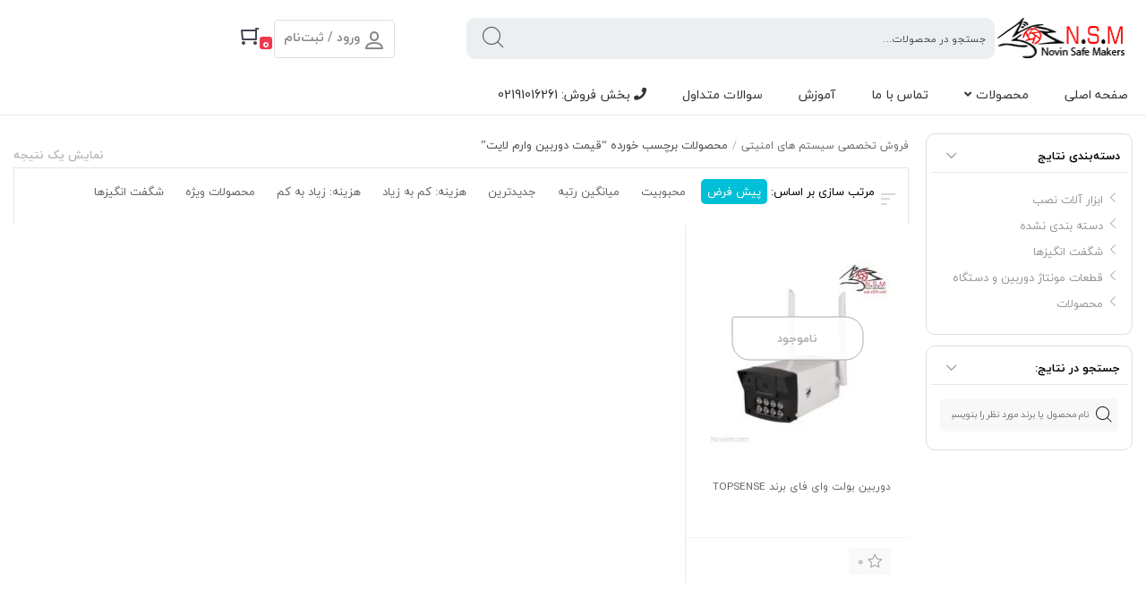

--- FILE ---
content_type: text/html; charset=UTF-8
request_url: https://novinsm.com/product-tag/%D9%82%DB%8C%D9%85%D8%AA-%D8%AF%D9%88%D8%B1%D8%A8%DB%8C%D9%86-%D9%88%D8%A7%D8%B1%D9%85-%D9%84%D8%A7%DB%8C%D8%AA/
body_size: 53783
content:
<!DOCTYPE html><html  dir="rtl" lang="fa-IR" ><head><meta charset="UTF-8"><meta name="viewport" content="width=device-width, initial-scale=1, maximum-scale=1" /> <script src="[data-uri]" defer></script> <meta name='robots' content='index, follow, max-image-preview:large, max-snippet:-1, max-video-preview:-1' /><style>img:is([sizes="auto" i],[sizes^="auto," i]){contain-intrinsic-size:3000px 1500px}</style><meta charset="UTF-8"><meta name="theme-color" content="#dd3333" /><title>بایگانی‌های قیمت دوربین وارم لایت - فروش تخصصی سیستم های امنیتی</title><link rel="canonical" href="https://novinsm.com/product-tag/قیمت-دوربین-وارم-لایت/" /><meta property="og:locale" content="fa_IR" /><meta property="og:type" content="article" /><meta property="og:title" content="بایگانی‌ها قیمت دوربین وارم لایت" /><meta property="og:url" content="https://novinsm.com/product-tag/قیمت-دوربین-وارم-لایت/" /><meta property="og:site_name" content="فروش تخصصی سیستم های امنیتی" /><meta name="twitter:card" content="summary_large_image" /> <script type="application/ld+json" class="yoast-schema-graph">{"@context":"https://schema.org","@graph":[{"@type":"CollectionPage","@id":"https://novinsm.com/product-tag/%d9%82%db%8c%d9%85%d8%aa-%d8%af%d9%88%d8%b1%d8%a8%db%8c%d9%86-%d9%88%d8%a7%d8%b1%d9%85-%d9%84%d8%a7%db%8c%d8%aa/","url":"https://novinsm.com/product-tag/%d9%82%db%8c%d9%85%d8%aa-%d8%af%d9%88%d8%b1%d8%a8%db%8c%d9%86-%d9%88%d8%a7%d8%b1%d9%85-%d9%84%d8%a7%db%8c%d8%aa/","name":"بایگانی‌های قیمت دوربین وارم لایت - فروش تخصصی سیستم های امنیتی","isPartOf":{"@id":"https://novinsm.com/#website"},"primaryImageOfPage":{"@id":"https://novinsm.com/product-tag/%d9%82%db%8c%d9%85%d8%aa-%d8%af%d9%88%d8%b1%d8%a8%db%8c%d9%86-%d9%88%d8%a7%d8%b1%d9%85-%d9%84%d8%a7%db%8c%d8%aa/#primaryimage"},"image":{"@id":"https://novinsm.com/product-tag/%d9%82%db%8c%d9%85%d8%aa-%d8%af%d9%88%d8%b1%d8%a8%db%8c%d9%86-%d9%88%d8%a7%d8%b1%d9%85-%d9%84%d8%a7%db%8c%d8%aa/#primaryimage"},"thumbnailUrl":"https://novinsm.com/wp-content/uploads/2021/03/6l-yoosee-2-min.jpg","breadcrumb":{"@id":"https://novinsm.com/product-tag/%d9%82%db%8c%d9%85%d8%aa-%d8%af%d9%88%d8%b1%d8%a8%db%8c%d9%86-%d9%88%d8%a7%d8%b1%d9%85-%d9%84%d8%a7%db%8c%d8%aa/#breadcrumb"},"inLanguage":"fa-IR"},{"@type":"ImageObject","inLanguage":"fa-IR","@id":"https://novinsm.com/product-tag/%d9%82%db%8c%d9%85%d8%aa-%d8%af%d9%88%d8%b1%d8%a8%db%8c%d9%86-%d9%88%d8%a7%d8%b1%d9%85-%d9%84%d8%a7%db%8c%d8%aa/#primaryimage","url":"https://novinsm.com/wp-content/uploads/2021/03/6l-yoosee-2-min.jpg","contentUrl":"https://novinsm.com/wp-content/uploads/2021/03/6l-yoosee-2-min.jpg","width":1280,"height":1280},{"@type":"BreadcrumbList","@id":"https://novinsm.com/product-tag/%d9%82%db%8c%d9%85%d8%aa-%d8%af%d9%88%d8%b1%d8%a8%db%8c%d9%86-%d9%88%d8%a7%d8%b1%d9%85-%d9%84%d8%a7%db%8c%d8%aa/#breadcrumb","itemListElement":[{"@type":"ListItem","position":1,"name":"خانه","item":"https://novinsm.com/"},{"@type":"ListItem","position":2,"name":"قیمت دوربین وارم لایت"}]},{"@type":"WebSite","@id":"https://novinsm.com/#website","url":"https://novinsm.com/","name":"فروش تخصصی سیستم های امنیتی | ایمن سازان نوین","description":"ایمن سازان نوین","publisher":{"@id":"https://novinsm.com/#organization"},"potentialAction":[{"@type":"SearchAction","target":{"@type":"EntryPoint","urlTemplate":"https://novinsm.com/?s={search_term_string}"},"query-input":{"@type":"PropertyValueSpecification","valueRequired":true,"valueName":"search_term_string"}}],"inLanguage":"fa-IR"},{"@type":"Organization","@id":"https://novinsm.com/#organization","name":"سیستم های امنیتی ایمن سازان نوین","url":"https://novinsm.com/","logo":{"@type":"ImageObject","inLanguage":"fa-IR","@id":"https://novinsm.com/#/schema/logo/image/","url":"https://novinsm.com/wp-content/uploads/2018/03/logo-new.png","contentUrl":"https://novinsm.com/wp-content/uploads/2018/03/logo-new.png","width":128,"height":128,"caption":"سیستم های امنیتی ایمن سازان نوین"},"image":{"@id":"https://novinsm.com/#/schema/logo/image/"}}]}</script> <link rel='dns-prefetch' href='//unpkg.com' /><link rel='dns-prefetch' href='//fonts.googleapis.com' /><link rel="alternate" type="application/rss+xml" title="خوراک فروش تخصصی سیستم های امنیتی &raquo; قیمت دوربین وارم لایت برچسب" href="https://novinsm.com/product-tag/%d9%82%db%8c%d9%85%d8%aa-%d8%af%d9%88%d8%b1%d8%a8%db%8c%d9%86-%d9%88%d8%a7%d8%b1%d9%85-%d9%84%d8%a7%db%8c%d8%aa/feed/" /><style id="litespeed-ccss">html,body,div,span,h1,h3,p,a,img,strong,i,ul,li,form,label,figure{margin:0;padding:0;border:0;font-size:100%;font:inherit;vertical-align:baseline}figure{display:block}body{line-height:1}ul{list-style:none}body,html,input,button,textarea{font-weight:400;font-size:13px;-webkit-font-smoothing:antialiased;-moz-osx-font-smoothing:grayscale}body.rtl{direction:rtl;line-height:27px}img{height:auto;max-width:100%}strong{font-weight:700}a{text-decoration:none;color:#666}ul{padding-right:0;list-style:none}ul li{list-style:none}.clear{clear:both}:focus{outline:0}.nk-success-massage-add-to-cart{position:fixed;top:-100px;left:20px;z-index:9999999;overflow:hidden;box-shadow:0 0 10px #ccc;background-color:#fff;border-radius:3px;display:flex;align-items:center;padding:10px 20px;font-size:14px}#nk-tick{width:30px;height:30px;margin-left:5px}.nk-circ{opacity:0;stroke-dasharray:130;stroke-dashoffset:130}.nk-tick{stroke-dasharray:50;stroke-dashoffset:50}.container{margin-right:auto;margin-left:auto;padding-right:15px;padding-left:15px;width:auto;box-sizing:border-box;max-width:1676px}.logo{color:#fff;float:right;display:block;text-align:right;background-repeat:no-repeat;background-position:right center;margin-left:50px}.logo.nk-in-elementor{margin-left:0;display:flex;align-items:center}.logo a{display:inherit;width:100%;height:100%}.logo span.main-site-title{overflow:hidden;display:block;height:0;width:0}.frm_search{display:block;float:right;width:590px;position:relative;height:46px;background-color:#eceff1!important;border-radius:10px}body #txt_search{width:97%;float:right;height:100%;border-radius:0 10px 10px 0;font-weight:400;font-size:12px;font-size:.857rem;line-height:1.833;padding:10px 10px 9px;z-index:51;position:relative;box-sizing:border-box;letter-spacing:.3px;border:0!important}#submit_search{width:60px;height:100%;border-radius:10px 0 0 10px;display:-ms-flexbox;-ms-flex-align:center;align-items:center;-ms-flex-pack:center;justify-content:center;border:none;position:absolute;left:0;top:0;bottom:0;z-index:52}#submit_search:before{font-family:onliner;content:"";font-size:25px;font-size:1.786rem;line-height:30px;height:27px}.main_top_word_search{position:absolute;box-sizing:border-box;top:40px;right:0;width:100%;border:1px solid #e7e7e7;overflow:hidden;border-radius:0 0 7px 7px;padding:10px 15px;display:none;z-index:9;background:#fff}.main_login_register{margin:0;position:relative;width:fit-content}.main_login_register.nk-not-logged-user{border:1px solid #ddd;border-radius:5px;padding:0 10px}.main_login_register.nk-not-logged-user .title_login_register:after{display:none}.title_login_register{text-overflow:ellipsis;width:100%;line-height:37px;vertical-align:middle;text-align:center;font-size:14px;font-weight:400;overflow:hidden;display:block}.title_login_register:after{content:"";font-family:onliner;float:left;margin:5px 7px 0 0;font-size:13px}.main_menu{margin:0 auto}.main_product{background:#fff;text-align:center;border-radius:10px;box-sizing:border-box;padding:0 15px;box-shadow:0 0 10px 0 rgb(0 0 0/.1);margin-top:0!important}.woocommerce.main_product span.woocommerce-Price-currencySymbol{font-weight:400;font-size:1rem;line-height:1.571}del span.woocommerce-Price-currencySymbol{display:none!important}.content-area#primary ul.products{display:-ms-flexbox;display:flex;-ms-flex-wrap:wrap;flex-wrap:wrap;margin-right:0;margin-bottom:0;list-style:none;padding:0;background:#fff;box-sizing:border-box}.container{padding:0 15px}.onliner_main_loading{position:fixed;width:100%;z-index:999;height:100%;background:rgb(0 0 0/.2);top:0;right:0;display:none}.onliner_main_loading .content_loading{position:absolute;top:50%;right:50%;width:340px;height:160px;background:#fff;margin-top:-80px;margin-right:-170px}.onliner_main_loading .content_loading .loading_image{display:block;margin:auto;margin-top:42px;width:100px}.cssload-container{display:block;margin:auto;width:97px;direction:ltr;margin-top:43px}.cssload-loading{margin-left:26px}.cssload-loading i{width:8px;height:8px;display:inline-block;border-radius:50%;background:#ef5661}.cssload-loading i:first-child{opacity:0;animation:cssload-loading-ani2 .58s linear infinite;-o-animation:cssload-loading-ani2 .58s linear infinite;-ms-animation:cssload-loading-ani2 .58s linear infinite;-webkit-animation:cssload-loading-ani2 .58s linear infinite;-moz-animation:cssload-loading-ani2 .58s linear infinite;transform:translate(-19px);-o-transform:translate(-19px);-ms-transform:translate(-19px);-webkit-transform:translate(-19px);-moz-transform:translate(-19px)}.cssload-loading i:nth-child(2),.cssload-loading i:nth-child(3){animation:cssload-loading-ani3 .58s linear infinite;-o-animation:cssload-loading-ani3 .58s linear infinite;-ms-animation:cssload-loading-ani3 .58s linear infinite;-webkit-animation:cssload-loading-ani3 .58s linear infinite;-moz-animation:cssload-loading-ani3 .58s linear infinite}.cssload-loading i:last-child{animation:cssload-loading-ani1 .58s linear infinite;-o-animation:cssload-loading-ani1 .58s linear infinite;-ms-animation:cssload-loading-ani1 .58s linear infinite;-webkit-animation:cssload-loading-ani1 .58s linear infinite;-moz-animation:cssload-loading-ani1 .58s linear infinite}@keyframes cssload-loading-ani1{100%{transform:translate(39px);opacity:0}}@-o-keyframes cssload-loading-ani1{100%{-o-transform:translate(39px);opacity:0}}@-ms-keyframes cssload-loading-ani1{100%{-ms-transform:translate(39px);opacity:0}}@-webkit-keyframes cssload-loading-ani1{100%{-webkit-transform:translate(39px);opacity:0}}@-moz-keyframes cssload-loading-ani1{100%{-moz-transform:translate(39px);opacity:0}}@keyframes cssload-loading-ani2{100%{transform:translate(8px);opacity:1}}@-o-keyframes cssload-loading-ani2{100%{-o-transform:translate(8px);opacity:1}}@-ms-keyframes cssload-loading-ani2{100%{-ms-transform:translate(8px);opacity:1}}@-webkit-keyframes cssload-loading-ani2{100%{-webkit-transform:translate(8px);opacity:1}}@-moz-keyframes cssload-loading-ani2{100%{-moz-transform:translate(8px);opacity:1}}@keyframes cssload-loading-ani3{100%{transform:translate(8px)}}@-o-keyframes cssload-loading-ani3{100%{-o-transform:translate(8px)}}@-ms-keyframes cssload-loading-ani3{100%{-ms-transform:translate(8px)}}@-webkit-keyframes cssload-loading-ani3{100%{-webkit-transform:translate(8px)}}@-moz-keyframes cssload-loading-ani3{100%{-moz-transform:translate(8px)}}.woocommerce div.product div.images img.attachment-shop_single{display:block;width:auto!important;margin:auto!important}.woocommerce div.product div.images img{width:auto}.main_single_product_thumbnail{position:relative;margin:20px auto;direction:ltr}.main_single_product_thumbnail.image_product_with_gallery{margin-bottom:20px;width:100%!important}figure.nk_woocommerce-product-gallery__wrapper{flex:1 1 auto;display:-ms-flexbox;display:flex;-ms-flex-align:center;align-items:center;-ms-flex-pack:center;justify-content:center;position:relative;height:100%;padding:0 70px 0 35px!important}.woocommerce div.product div.images.custom_images_by_onliner{width:36%;position:relative;-ms-flex:1 0 36%;flex:1 0 36%;box-sizing:border-box}#show_zoom_container{position:absolute;left:-120%;bottom:100%}.main_gallery_product{overflow:hidden;padding:15px!important;display:flex;align-items:center;width:100%;box-sizing:border-box;margin-top:25px}.main_gallery_product li{width:15.666667%;box-sizing:border-box;height:70px;border:1px solid #e0e0e0;border-radius:3px;overflow:hidden;margin-left:1%;position:relative}.main_gallery_product li img{display:block;margin:auto;opacity:.6;width:70px!important;border-radius:3px}.main_top_content_single_product{background-color:#fff;border:1px solid #e4e4e4;overflow:hidden;margin-bottom:25px;position:relative;display:-ms-flexbox;display:flex;-ms-flex-wrap:wrap;flex-wrap:wrap;box-shadow:0 0 10px 0 rgb(0 0 0/.1)}.main_icon_details_product{width:51px;position:absolute;right:10px;top:-10px;height:100%}.main_single_product_thumbnail .product_details_icon,.main_single_product_thumbnail .yith-wcwl-add-to-wishlist,.main_single_product_thumbnail .compare.button{display:block;width:100%;height:46px;border-radius:8px;background-color:#fff;color:#737373;box-sizing:border-box;overflow:hidden;position:relative;white-space:nowrap;padding:0;margin-bottom:0;opacity:1!important}.main_single_product_thumbnail .yith-wcwl-add-to-wishlist .yith-wcwl-add-button{display:flex;justify-content:center;align-items:center;position:absolute;top:0;right:-4px;width:100%;height:100%}.main_single_product_thumbnail .product_details_icon:before,.main_single_product_thumbnail .compare.button:before{font-family:nk3;float:left;text-indent:0;font-size:22px;line-height:48px;margin:0 0 0 16px;color:#565656}.main_single_product_thumbnail .share_button_onliner:before{content:"︎"}.main_single_product_thumbnail .compare.button:before{content:"︎";margin-left:15px}.woocommerce div.product div.summary,.woocommerce-page div.product div.summary{background:#fdfdfd;width:64%!important;box-sizing:border-box;padding:13px 35px;margin-bottom:0!important;-ms-flex:1 0 64%;flex:1 0 64%;display:flex;flex-flow:column;justify-content:space-between;position:relative}.main_title_and_rating{position:relative;border-bottom:1px solid #f2f2f2;min-height:50px;align-items:center;width:100%;display:flex;justify-content:space-between}.main_title_and_rating .product_title.entry-title{float:right;font-size:22px;font-size:1.571rem;line-height:1;line-height:2;color:#494949;font-weight:400;font-family:iranyekan-en,roboto}.main_title_and_rating .product_title.entry-title span{color:#b5b5b5;font-size:12px;font-size:.857rem;line-height:1.833;display:block;margin-top:5px;font-family:iranyekan-en,roboto;position:absolute;bottom:-10px;background-color:#fdfdfd;padding-left:7px}.product_meta{overflow:hidden;margin:0 0 20px;padding:0 0 25px}.product_meta .sku_wrapper{padding-left:30px}.product_meta span.brand_title{padding-left:20px}.rating_and_nummbercomment{display:flex;margin-top:5px;padding-bottom:10px}.rating_and_nummbercomment .rating_product{display:flex;align-items:center}.rating_and_nummbercomment .rating_product i{margin-left:4px;color:#ffb518}.rating_and_nummbercomment .rating_product .rating_count{color:#c0c2c5;font-size:12px;font-weight:100}.rating_and_nummbercomment .rating_product .average_rating{color:#81858b;font-size:13px}.rating_and_nummbercomment .comments_number{margin-right:5px;display:flex;align-items:center}.rating_and_nummbercomment .comments_number i{font-size:5px;color:#dfdfdf;margin-left:5px}.rating_and_nummbercomment .comments_number p span{margin-left:5px}.rating_and_nummbercomment .comments_number p{color:#0fabc6;font-size:12px;font-weight:100}.main_side_details_product{border-bottom:1px solid #f2f2f2;margin-bottom:15px;color:#1b1b1b;font-size:12px;font-size:.857rem;line-height:1.833}.main_side_details_product ul li{line-height:27px;padding:13px 0;font-size:14px}.main_side_details_product ul li.seller_brand{border-bottom:1px solid #e2e2e2}.main_side_details_product ul li.send_by{border-bottom:1px solid #e2e2e2;padding-top:0;font-size:12px;color:#9e9e9e;display:flex;align-items:center}.main_side_details_product ul li.stock_name{padding-bottom:0;display:flex;align-items:center}.main_side_details_product ul li:before{font-family:onliner;font-size:21px;color:#848484;float:right;margin:0 0 0 9px}.main_side_details_product ul li.garrantie:before{content:""}.main_side_details_product ul li.seller_brand:before{content:""}.main_side_details_product ul li.stock_name:before{content:"︎";font-size:24px;color:#0fabc6;font-family:nk3}.main_side_details_product ul li.send_by:before{content:" ";width:6px;height:6px;background-color:#0fabc6;border-radius:3px;margin-left:19px;margin-right:9px}.summary.entry-summary .price{font-size:31px!important;font-size:2.214rem!important;line-height:1.419;letter-spacing:1.1px}.summary.entry-summary .price .woocommerce-Price-currencySymbol{font-size:20px;font-size:1.429rem;line-height:1.1;letter-spacing:.4px}.single-product div.product .summary.entry-summary form.cart .quantity{margin-top:unset;float:unset}.woocommerce div.product .summary.entry-summary form.cart .main_add_to_cart_box{display:flex;margin-top:15px;flex-direction:row-reverse}.woocommerce div.product .summary.entry-summary form.cart .quantity{margin-left:unset;width:25%;overflow:hidden}.woocommerce div.product .summary.entry-summary form.cart .quantity .qty{width:100%;text-align:center;border-radius:5px;border:1px solid #e2e2e2;padding:0;margin:0;height:52px;box-sizing:border-box;background-color:#fbfbfb}.summary.entry-summary form.cart button.single_add_to_cart_button[type="submit"]{margin-left:10px;font-size:14px;line-height:1.222;padding:16px 80px 16px 18px;border-radius:8px;overflow:hidden;text-align:right;letter-spacing:1px;width:100%;text-align:left;font-weight:400;box-sizing:border-box;padding-left:66px;position:relative;white-space:nowrap}.summary.entry-summary form.cart button.single_add_to_cart_button:before{content:"";font-family:onliner;position:absolute;right:24px;font-size:26px;top:13px;z-index:2}.summary.entry-summary form.cart button.single_add_to_cart_button:after{content:"+";width:73px;height:90px;position:absolute;right:-6px;top:-19px;background:hsl(0 0% 100%/.21);border-radius:50%;box-sizing:border-box;padding-right:15px;padding-top:32px;text-align:right;font-weight:700;font-size:21px}.single_product_custom_attributes{margin-top:25px}.single_product_custom_attributes .title_custom_attributes{font-size:14px;font-size:1rem;line-height:25px;margin:0 0 10px;letter-spacing:.2px;color:#313131;font-weight:700;min-width:220px;max-width:300px}.single_product_custom_attributes ul li{overflow:hidden;position:relative;padding-right:16px;color:#666;font-weight:400;line-height:30px}.single_product_custom_attributes ul li:before{width:7px;height:7px;border-radius:50%;background:#bebebe;position:absolute;right:0;top:50%;content:"";transform:translateY(-50%)}.c-remodal-share__content{position:relative;min-height:1px;float:right}.c-remodal-share__content{width:100%;background:#fcfcfc;padding:0 21px;box-sizing:border-box;overflow:hidden}.c-form-share__title{margin-bottom:12px;color:#565656;font-size:14px;font-size:1rem;line-height:1.571;letter-spacing:-.3px;margin-top:17px;display:flex;justify-content:space-between}.c-form-share__row{display:-ms-flexbox;-ms-flex-wrap:wrap;margin:0-10px 30px}.c-form-share__col{position:relative;width:100%;min-height:1px;padding-right:10px;padding-left:10px}.btn-group-share{list-style:none;padding:0;margin-right:-12px}.btn-group-share li{float:right;margin-right:12px}.btn-share:not(.disabled):not(.is-inactive):not([disabled]){overflow:hidden}.btn-group-share li .btn-share{text-align:center}.btn-share--twitter{background:#4dcceb}.btn-share{width:40px;height:38px;border-radius:8px;position:relative;color:#fff;display:inline-block}.btn-share--twitter:before{content:"";font-family:onliner;font-size:20px;margin-top:12px;display:inline-block}.btn-share:not(.disabled):not(.is-inactive):not([disabled]):after{width:200%;height:200%;position:absolute;right:-50%;top:-50%;background:hsl(0 0% 100%/.21);content:"";opacity:0}.btn-share--fb:before{content:"";font-family:onliner;position:absolute;left:13px;top:7px;font-size:24px}.btn-share--gplus:before{content:"";font-family:fontawesome;font-size:35px;margin-top:2px;display:inline-block}.c-form-share__col{position:relative;width:100%;min-height:1px;padding-right:10px;padding-left:10px}.c-ui-input{position:relative;display:inline-block;width:100%;line-height:22px}.c-ui-input--send-to-email:before{position:absolute;left:11px;top:14px;color:#a7a7a7;font-size:22px;content:"";font-family:onliner}.c-form-share .c-ui-input__field{padding-left:42px;direction:ltr;text-align:right;padding-right:20px}.c-ui-input--send-to-email .c-ui-input__field{padding-right:51px;border-color:#cbcbcb}.c-ui-input__field{border-radius:5px;background:#fff;border:1px solid #c8c8c8;color:#717171;font-size:14px;font-size:1rem;line-height:1.571;padding:11px 12px;width:100%;letter-spacing:-.8px;box-sizing:border-box;padding-right:9px!important}.c-form-share__row--submit{margin-top:-15px;margin-bottom:0}.c-form-share__col{position:relative;width:100%;min-height:1px;padding-right:10px;padding-left:10px;box-sizing:border-box}.btn-primary:not(.disabled):not(.is-inactive):not([disabled]){overflow:hidden}.c-form-share__row--submit .btn-primary{min-width:129px;text-align:center}.btn-primary{font-size:15px;font-size:1.071rem;line-height:1.467;border-radius:8px;background-color:#00bfd6;border:1px solid #148693;padding:11px 31px;color:#fff}.c-form-share-url__row{margin-top:7px}.c-form-share-url__col{position:relative;width:100%;min-height:1px;padding-right:0;padding-left:0}.c-ui-url{position:relative;display:inline-block;width:100%}.c-ui-url:before{position:absolute;left:20px;top:15px;color:#bababa;font-size:23px;content:"";font-family:onliner}.c-ui-url__field{background:none;border:none;border-top:1px solid #efefef;color:#a9a9a9;font-size:17px;font-size:1.214rem;line-height:1.294;padding:17px 12px 16px 54px;width:100%;letter-spacing:-.4px;direction:ltr;box-sizing:border-box}.btn-share--twitter{background:#4dcceb}.btn-share--fb{background:#4d8deb}.btn-share--gplus{color:#4dcceb;font-size:28px!important}.btn-share--whatsapp{background:#1bd741}.btn-share--whatsapp:before{content:"";font-size:24px;font-family:fontawesome;margin-top:3px;display:inline-block}.btn-share--fb:before{content:"";font-size:24px;font-family:onliner;margin-top:3px;display:inline-block}.woocommerce button.button.alt{background-color:#00bfd6;color:#fff;-webkit-font-smoothing:antialiased}.woocommerce form .form-row label,.woocommerce-page form .form-row label{margin-bottom:5px}a.compare{color:#767676;opacity:0;color:#767676;position:absolute;bottom:22px;left:0}.header_cart_button{width:154px;background-color:#fff;border-width:1px;border-style:solid;border-image:initial;display:block;border-radius:5px;padding:0 15px;line-height:38px;box-sizing:border-box;font-weight:700;position:relative}.header_cart_button span.header-icons-noti{content:attr(data-counter);width:25px;height:25px;font-size:1.286rem;line-height:28px;vertical-align:middle;letter-spacing:-.3px;text-align:center;border-radius:100%;display:block;margin-right:5px;float:left;margin-top:6px}.header_cart_button:before{font-family:onliner;content:"";font-size:1.643rem;float:right;margin-left:9px;font-weight:400}.nk_mini_cart_wrapper{display:none;flex-flow:column;align-items:center;background-color:#fff;width:380px;height:auto;position:absolute;left:0;top:100%;background:#fff;border-radius:5px;-webkit-box-shadow:0 4px 12px 0 rgb(0 0 0/.2);box-shadow:0 4px 12px 0 rgb(0 0 0/.2);overflow:hidden}.header_cart_button.nk_in_elementor{position:relative;width:40px;height:35px}.nk_mini_cart_wrapper .mini_cart_arrow{transform:rotate(45deg);border-left:1px solid #c6c6c6;border-top:1px solid #c6c6c6;background-color:#fafafa;position:absolute;width:18px;height:10px;top:-6.5px;left:30px;display:none}.nk_mini_cart_wrapper .woocommerce-mini-cart__empty-message{font-size:10pt;color:#414043;padding-bottom:15px;overflow:hidden;text-align:center;font-size:15px;font-weight:500}.nk_mini_cart_wrapper .woocommerce-mini-cart__empty-message:before{content:"︎";font-family:newkala;font-size:50px;color:#ef5661;display:block;background:#f4f4f4;margin:15px auto 0;width:85px;height:85px;border-radius:50%;text-align:center;line-height:100px}body.single-product .product_meta{line-height:2rem}body.single-product.woocommerce div.product form.cart{display:block;overflow:hidden;width:59%}.main_top_word_search{z-index:99999}.sms-notif-form .sms-notif-enable-p #sms-notif-enable-label-1,.sms-notif-form .sms-notif-content .sms-notif-groups-label{display:flex}.sms-notif-form .sms-notif-enable-p #sms-notif-enable-label-1 .sms-notif-enable,.sms-notif-form .sms-notif-content .sms-notif-groups-label .sms-notif-groups{margin:0 0 0 5px}.sms-notif-form .sms-notif-enable-p #sms-notif-enable-label-1 strong{font-weight:400}.sms-notif-form .sms-notif-content{margin:15px 10px 0 0}.sms-notif-form .sms-notif-content .sms-notif-mobile-div .sms-notif-mobile{border-radius:5px;border:1px solid #767676;padding:2px 7px}.woocommerce .sms-notif-form .sms-notif-content button.sms-notif-submit{border-radius:5px}.responsive_main_top_content_single_product{display:none;background-color:#fff;padding:10px;border-radius:10px;box-shadow:0 0 10px #f3f3f3}.woocommerce div.product div.images{margin-bottom:0!important}body.woocommerce .woocommerce-breadcrumb,body.single .woocommerce-breadcrumb{display:flex!important;justify-content:flex-start!important;align-items:baseline!important;margin-bottom:10px!important}body.woocommerce.single .woocommerce-breadcrumb{margin:15px 0!important;padding-top:unset}body.single .woocommerce-breadcrumb{margin:unset!important;padding-top:20px}ul.woocommerce-breadcrumb span{color:#acabab!important;margin:0 5px!important}.woocommerce .woocommerce-breadcrumb{display:flex;justify-content:flex-start;align-items:baseline;margin-bottom:10px}ul.woocommerce-breadcrumb span{color:#acabab!important;margin:0 5px}ul.woocommerce-breadcrumb span,ul.woocommerce-breadcrumb li a,ul.woocommerce-breadcrumb li{color:#6a6a6a;font-size:12px;font-weight:400}ul.woocommerce-breadcrumb li{font-size:13px;font-weight:500;display:inline-block;color:#534f4f}.archive_outofstock_wrapper{display:none;position:absolute;left:0;right:0;bottom:0;top:0;z-index:5}.archive_outofstock_text{white-space:nowrap;border-radius:3px 20px 20px 20px;background-color:hsl(0 0% 100%/.9);padding:10px 50px;font-weight:700;z-index:4;position:absolute;left:50%;top:30%;transform:translate(-50%,-50%);color:#ababab;border:1px solid #ababab}body.single a.compare.button{bottom:unset}.full_width_main_menu{box-shadow:0 2px 4px 0 hsla(0,0%,44.3%,.05);box-shadow:0 7px 8px 0 rgb(0 0 0/.04);position:sticky;z-index:9999}body.single-product .full_width_main_menu{position:unset}.full_width_main_menu.nk_in_elementor{position:static;box-shadow:unset}.full_width_main_menu.nk_in_elementor .container{padding:0}.elementor-widget-container .header_cart_button{background-color:unset}.nk_in_elementor .cart_page_url .header-icons-noti{width:18px;height:18px}.woocommerce-Tabs-panel--description span.show_more_content{display:none;width:100%;text-align:center;color:#2196f3;position:relative;background-image:linear-gradient(transparent,white);justify-content:center;margin-top:20px;border-top:1px solid #f1f1f1;padding-top:10px}.responsive_main_top_content_single_product .newkala-out-of-stock-in-mobile{display:none}.single-product .newkala_container_summary p.in-stock{margin:15px 18px}body .header_cart_button{border:unset;width:auto;padding-left:0}body .header_cart_button:before{font-family:"newkala";content:"︎";font-size:24px}body .header_cart_button a.cart_page_url{position:absolute;right:0;bottom:0}body .header_cart_button a.cart_page_url .title_cart_mini_newkala{display:none}body .header_cart_button span.header-icons-noti{border-radius:5px;width:18px;height:16px;line-height:15px;border:2px solid #fff;margin:0}.main_login_register .title_login_register:before{font-family:"newkala";content:"︎";margin-left:4px;font-size:24px;float:right;margin-top:4px}.nk_main_add_to_cart_box{overflow:hidden;position:absolute;left:35px;top:63px;z-index:90;width:37%;box-sizing:border-box}.nk_add_to_cart_box{line-height:22px!important;background-color:#f5f5f5;border:1px solid #e4e4e4;border-radius:8px;overflow:hidden;padding:15px}.single_product_custom_attributes li.param_more{display:none}.nk_more_custom_attributes span{color:#1ca2bd;border-bottom:1px dashed #1ca2bd;display:inline-block;padding:15px 0 5px}.nk_more_custom_attributes span.close_attributes{display:none}body.single-product.woocommerce .summary.entry-summary .price{display:flex;flex-direction:column;text-align:left}.nk_product_slider_mobile{display:none}.nk_product_slider_mobile{background:unset;text-align:unset;border-radius:0;padding:0;box-shadow:unset;background-image:url(/wp-content/themes/newkala33/assets/images/bg-full-slider.svg);background-repeat:no-repeat;background-position:right center}.woocommerce.main_product.nk_product_slider_mobile .title_slider{display:flex;justify-content:space-between}.woocommerce.main_product.nk_product_slider_mobile .title_slider a{color:#858585;font-size:14px;line-height:2.571}body.single-product.woocommerce div.product .newkala_container_summary{width:55%}@media only screen and (min-width:20px) and (max-width:1170px){body{overflow-x:hidden}.container{position:relative}}@media only screen and (max-width:1170px) and (min-width:769px){.frm_search{width:340px;margin-right:0}.main_login_register .title_login_register strong{overflow:hidden;max-width:110px;display:inline-block;white-space:nowrap;text-overflow:ellipsis}.woocommerce div.product .main_top_content_single_product{display:block}.woocommerce div.product div.images.woocommerce-product-gallery{width:100%!important}.woocommerce div.product div.summary,.woocommerce-page div.product div.summary{width:100%!important;padding:15px;padding-bottom:114px}}@media only screen and (max-width:768px){.full_width_main_menu{position:absolute;width:100%;top:0!important;right:0;z-index:99;border-bottom:1px solid #e5e5ea;z-index:99999999;box-shadow:unset}.logo{position:fixed;left:15px;top:3px;z-index:9999999;background-position:left center;display:none}.header_cart_button:before{display:none}.header_cart_button span.header-icons-noti{width:20px;height:20px;line-height:20px;font-size:11px;margin-top:-6px}.header_cart_button:after{content:"";font-family:newkala-mobile;font-size:28px;position:absolute;right:5px;top:-5px;color:#999;font-weight:400}.main_login_register .title_login_register{position:relative;width:32px;height:38px}.main_login_register .title_login_register strong{display:none}.main_login_register .title_login_register:before{content:"";font-family:newkala-mobile;font-size:28px;position:absolute;right:2px;top:-5px;color:#999;font-weight:400}.main_login_register .title_login_register:after{display:none}.woocommerce.main_product{width:100%!important;padding:0;background-color:#fff0;border-bottom:1px solid #ccc;border-radius:0}.woocommerce div.product .main_top_content_single_product div.images.custom_images_by_onliner{display:none!important}.woocommerce div.product .main_top_content_single_product div.summary{padding:0;background:#fff;padding-bottom:0!important}.woocommerce div.product .main_top_content_single_product{border:none;border-radius:10px;padding:20px 15px}.woocommerce div.product .main_top_content_single_product div.summary .main_title_and_rating{display:none}.woocommerce div.product .main_top_content_single_product div.summary .product_meta{display:none}.responsive_main_top_content_single_product{display:block;margin-bottom:20px}.summary.entry-summary form.cart button.single_add_to_cart_button[type="submit"]{text-align:center;white-space:nowrap;font-size:14px}.woocommerce.single-product div.product form.cart{margin-bottom:unset!important}.woocommerce div.product .summary.entry-summary form.cart .quantity .qty{width:100%;box-sizing:border-box}.main_title_and_rating{border-bottom:0;justify-content:space-between}body.single-product .responsive_main_top_content_single_product .product_meta{width:auto;margin:5px 0}body.single-product.woocommerce div.product .newkala_container_summary{width:100%!important;border-radius:8px}body.single-product.woocommerce div.product .newkala_container_summary{width:100%}.main_top_word_search{border:0;top:36px}ul.woocommerce-breadcrumb span,ul.woocommerce-breadcrumb li a,ul.woocommerce-breadcrumb li{color:#6a6a6a;font-size:9pt}ul.woocommerce-breadcrumb li{font-size:9pt;font-weight:700;color:#534f4f}.woocommerce.main_product{border-bottom:unset}.main_product{box-shadow:unset}}@media only screen and (max-width:480px){.nk_mini_cart_wrapper{width:319px}}@media only screen and (min-width:10px) and (max-width:768px){body,html{overflow-x:hidden!important}body.woocommerce .woocommerce-breadcrumb,body.single .woocommerce-breadcrumb{flex-flow:row wrap!important}#primary{margin-top:20px!important}.woocommerce-breadcrumb{width:100%;overflow-x:auto!important}ul.woocommerce-breadcrumb li{margin-bottom:15px!important;line-height:18px}}@media only screen and (min-width:1170px) and (max-width:1290px){.summary.entry-summary form.cart button.single_add_to_cart_button[type="submit"]{font-size:12px;padding-right:70px}}@media only screen and (min-width:1291px) and (max-width:1500px){.summary.entry-summary form.cart button.single_add_to_cart_button[type="submit"]{font-size:14px;padding-right:70px}}@media only screen and (max-width:768px){body .header_cart_button span.header-icons-noti{border:0;z-index:99;position:relative}body.single-product.woocommerce div.product form.cart{width:100%!important}body.single-product.woocommerce .nk_main_add_to_cart_box{position:unset;width:100%;margin-top:25px}body.single-product.woocommerce .nk_main_add_to_cart_box .nk_add_to_cart_box{background:#fff0;border:unset;padding:0}.nk_product_slider_mobile{display:block}.nk_product_slider_mobile .swiper-container{margin-right:-14px;margin-left:-14px;padding:0 10px}.main_icon_details_product.main_single_product_thumbnail{position:static;margin:0;width:auto;display:flex;justify-content:left;clear:both;border-top:1px solid #f5f5f5}.main_single_product_thumbnail .product_details_icon,.main_single_product_thumbnail .yith-wcwl-add-to-wishlist,.main_single_product_thumbnail .compare.button{width:50px;margin:0}.main_title_and_rating .product_title.entry-title{font-size:16px}#txt_search{width:79%}#submit_search{width:21%}.single-product .sms-notif-form{margin-top:20px}.main_title_and_rating .product_title.entry-title span{position:unset;margin-top:unset}body.woocommerce.single .woocommerce-breadcrumb{margin:unset!important}.single-product .nk_add_to_cart_box .add_to_cart_box_single_page{position:fixed;bottom:0;right:0;z-index:9;background-color:#fff;width:94%;padding:10px 3%;display:flex;box-shadow:0-1px 2px 0 rgb(0 0 0/.08);justify-content:center}}@media only screen and (min-width:769px){.full_width_main_menu{top:0}.woocommerce div.product div.summary,.woocommerce-page div.product div.summary{min-height:500px}}.capisa-textarea-question{display:none}textarea.question-user{padding:5px;margin:0;border:2px solid #ddd;min-height:250px;border-radius:4px;line-height:25px}.term-question-button{display:flex;justify-content:space-between;margin-top:15px}.term-question-button .button-insert-question{display:flex;color:hsl(156deg 67% 48%);border:1px solid hsl(156deg 67% 48%);border-radius:4px;justify-content:center;align-items:center;line-height:50px;font-size:15px;background:#fff;width:48%;box-sizing:border-box}.term-question-button .remove-insert-question{display:flex;color:hsl(0deg 100% 64%);border:1px solid hsl(0deg 100% 64%);border-radius:4px;justify-content:center;align-items:center;line-height:50px;font-size:15px;background:#fff;width:48%;box-sizing:border-box}.cover-loading-question{position:absolute;width:100%;height:100%;background-color:rgb(255 255 255/.7);display:none}.woocommerce-page div.product div.summary{background:unset}body .main_top_content_single_product .woocommerce-product-gallery{display:unset!important}body .Let-me-know .modal__container{padding:11px!important}.Let-me-know .modal__container .sms-notif-form{padding:20px;border:1px dashed #c3c3c3;border-radius:8px}.Let-me-know .modal__container .sms-notif-form .sms-notif-content .sms-notif-mobile-div{display:inline-block}body .Let-me-know .modal__container .sms-notif-form .sms-notif-content .sms-notif-submit{background-color:#29cc8c!important}.main-capisa-single-product{display:flex;justify-content:space-between}body .swiper-slide{will-change:auto!important}.content-preloader-Quickview{position:fixed;top:0;left:0;right:0;bottom:0;background:rgb(0 0 0/.25);display:none;z-index:99999999}.preloader-Quickview{position:absolute;right:49%;top:42%;width:65px;height:65px;display:inline-block;padding:0;border-radius:100%;border:4px solid;border-top-color:rgb(60 60 60/65%);border-bottom-color:rgb(0 0 0/.15);border-left-color:rgb(60 60 60/65%);border-right-color:rgb(0 0 0/.15);-webkit-animation:preloader4 0.8s linear infinite;animation:preloader4 0.8s linear infinite}@keyframes preloader4{from{transform:rotate(0deg)}to{transform:rotate(360deg)}}@-webkit-keyframes preloader4{from{-webkit-transform:rotate(0deg)}to{-webkit-transform:rotate(360deg)}}.main_icon_details_product .icons_page_single{position:relative}.main_icon_details_product .icons_page_single span.title_tooltip{position:absolute;top:5px;right:calc(100% + 12px);white-space:nowrap;padding:12px;border-radius:8px;font-size:12px;background-color:#f4f4f4;font-weight:500;opacity:0}.main_icon_details_product .icons_page_single span.title_tooltip::before{content:"";width:0;height:0;border-style:solid;position:absolute;border-width:9px 0 11px 10px;border-color:#fff0 #fff0 #fff0 #f4f4f4;top:21%;right:-10px}.nk_mega_menu{position:relative;height:42px}.nk_mega_menu>li{float:right}.nk_mega_menu>li.menu_absahri{position:relative}.nk_mega_menu>li.menu-item-has-children>a:after{content:"";font-size:13px;padding-right:5px;font-family:"Font Awesome 5 Free";font-weight:900}.nk_mega_menu>li>a{display:block;font-size:14px;line-height:40px;padding:0 20px;color:#333;font-weight:400;box-sizing:border-box}.nk_mega_menu>li.megamenu_by_two_level>ul{position:absolute;top:100%;right:0;opacity:0;z-index:-10;width:100%;box-sizing:border-box;background-color:#fff;border-bottom:1px solid #e1e1e1;box-shadow:0 1px 3px rgb(0 0 0/.3);display:flex;justify-content:flex-start;flex-wrap:wrap;visibility:hidden;display:none}.nk_mega_menu>li.megamenu_by_two_level>ul>li>a{color:#000;font-size:14px;line-height:30px}.nk_mega_menu>li.megamenu_by_two_level>ul>li>ul li a{color:#a0a0a0;line-height:30px}.megamenu_by_two_level .sub-menu.nk-level-0{background-repeat:no-repeat;background-position:left bottom}@media only screen and (max-width:768px){.full_width_main_menu{display:none}}.swiper-container{margin-left:auto;margin-right:auto;position:relative;overflow:hidden;z-index:1}.swiper-wrapper{position:relative;width:100%;height:100%;z-index:1;display:flex;box-sizing:content-box}.swiper-wrapper{transform:translateZ(0)}.swiper-slide{flex-shrink:0;width:100%;height:100%;position:relative}.swiper-pagination{position:absolute;text-align:center;transform:translateZ(0);z-index:10}.modal__overlay{position:fixed;top:0;left:0;right:0;bottom:0;background:rgb(0 0 0/.25);display:flex;justify-content:center;align-items:center;z-index:9999999}.modal__container{background-color:#fff;padding:0!important;max-height:100vh;border-radius:4px;box-sizing:border-box}@keyframes mmfadeOut{from{opacity:1}to{opacity:0}}@keyframes mmslideOut{from{transform:translateY(0)}to{transform:translateY(-10%)}}.micromodal-slide[aria-hidden="true"] .modal__overlay{animation:mmfadeOut .3s cubic-bezier(0,0,.2,1)}.micromodal-slide[aria-hidden="true"] .modal__container{animation:mmslideOut .3s cubic-bezier(0,0,.2,1)}.micromodal-slide .modal__container,.micromodal-slide .modal__overlay{will-change:transform}.title_modal-video-gallery{display:flex;align-items:center;margin:0 30px 0 20px;border-bottom:1px solid #dfdfdf;height:52px;justify-content:space-between}.title_modal-video-gallery span{color:#0099bd;font-size:14px;font-weight:700;border-bottom:4px solid #0099bd;display:flex;height:52px;align-items:center;box-sizing:border-box;margin-bottom:-1px;padding:0 10px}#modal-video-gallery .woocommerce-product-gallery{display:flex}#modal-video-gallery figure.woocommerce-product-gallery__wrapper{width:70%;box-sizing:border-box;padding:20px 30px;position:relative;height:647px;overflow:hidden}span.multiplied-modals{border-bottom:unset}span.multiplied-modals::before{content:"";background-image:url(/wp-content/themes/newkala33/assets/images/cancel.svg);background-size:20px;width:20px;height:20px;display:block}.responsive_main_top_content_single_product .swiper-responsive-product-slider{position:relative;overflow:hidden;list-style:none;padding:0 0 20px;z-index:1;margin:5px 0 15px}.responsive_main_top_content_single_product .swiper-wrapper{position:relative;width:100%;height:100%;z-index:1;display:-webkit-box;display:-webkit-flex;display:-ms-flexbox;display:flex;-webkit-box-sizing:content-box;box-sizing:content-box}.responsive_main_top_content_single_product .swiper-wrapper{-webkit-transform:translate3d(0,0,0);transform:translate3d(0,0,0)}.responsive_main_top_content_single_product .swiper-slide{-webkit-flex-shrink:0;-ms-flex-negative:0;flex-shrink:0;width:100%;position:relative;min-height:100px;display:flex;justify-content:center;align-items:center}.responsive_main_top_content_single_product .swiper-pagination{position:absolute;text-align:center;-webkit-transform:translate3d(0,0,0);transform:translate3d(0,0,0);z-index:10}ul{box-sizing:border-box}:root{--wp--preset--font-size--normal:16px;--wp--preset--font-size--huge:42px}.screen-reader-text{border:0;clip-path:inset(50%);height:1px;margin:-1px;overflow:hidden;padding:0;position:absolute;width:1px;word-wrap:normal!important}:where(figure){margin:0 0 1em}:root{--woocommerce:#720eec;--wc-green:#7ad03a;--wc-red:#a00;--wc-orange:#ffba00;--wc-blue:#2ea2cc;--wc-primary:#720eec;--wc-primary-text:#fcfbfe;--wc-secondary:#e9e6ed;--wc-secondary-text:#515151;--wc-highlight:#958e09;--wc-highligh-text:white;--wc-content-bg:#fff;--wc-subtext:#767676;--wc-form-border-color:rgba(32, 7, 7, 0.8);--wc-form-border-radius:4px;--wc-form-border-width:1px}.yith-wcwl-add-to-wishlist .yith-wcwl-add-button{display:flex;flex-direction:column;align-items:center}.yith-wcwl-add-to-wishlist svg.yith-wcwl-icon-svg{height:auto;width:25px;color:var(--add-to-wishlist-icon-color,#000)}.yith-wcwl-add-to-wishlist a.add_to_wishlist>.yith-wcwl-icon-svg{vertical-align:bottom}.yith-wcwl-add-to-wishlist{margin-top:10px}.yith-wcwl-add-button a.add_to_wishlist{margin:0;box-shadow:none;text-shadow:none}.yith-wcwl-add-button .add_to_wishlist svg.yith-wcwl-icon-svg{margin-right:5px}:root{--rounded-corners-radius:16px;--add-to-cart-rounded-corners-radius:16px;--feedback-duration:3s}:root{--rounded-corners-radius:16px;--add-to-cart-rounded-corners-radius:16px;--feedback-duration:3s}:root{--wp--preset--aspect-ratio--square:1;--wp--preset--aspect-ratio--4-3:4/3;--wp--preset--aspect-ratio--3-4:3/4;--wp--preset--aspect-ratio--3-2:3/2;--wp--preset--aspect-ratio--2-3:2/3;--wp--preset--aspect-ratio--16-9:16/9;--wp--preset--aspect-ratio--9-16:9/16;--wp--preset--color--black:#000000;--wp--preset--color--cyan-bluish-gray:#abb8c3;--wp--preset--color--white:#ffffff;--wp--preset--color--pale-pink:#f78da7;--wp--preset--color--vivid-red:#cf2e2e;--wp--preset--color--luminous-vivid-orange:#ff6900;--wp--preset--color--luminous-vivid-amber:#fcb900;--wp--preset--color--light-green-cyan:#7bdcb5;--wp--preset--color--vivid-green-cyan:#00d084;--wp--preset--color--pale-cyan-blue:#8ed1fc;--wp--preset--color--vivid-cyan-blue:#0693e3;--wp--preset--color--vivid-purple:#9b51e0;--wp--preset--gradient--vivid-cyan-blue-to-vivid-purple:linear-gradient(135deg,rgba(6,147,227,1) 0%,rgb(155,81,224) 100%);--wp--preset--gradient--light-green-cyan-to-vivid-green-cyan:linear-gradient(135deg,rgb(122,220,180) 0%,rgb(0,208,130) 100%);--wp--preset--gradient--luminous-vivid-amber-to-luminous-vivid-orange:linear-gradient(135deg,rgba(252,185,0,1) 0%,rgba(255,105,0,1) 100%);--wp--preset--gradient--luminous-vivid-orange-to-vivid-red:linear-gradient(135deg,rgba(255,105,0,1) 0%,rgb(207,46,46) 100%);--wp--preset--gradient--very-light-gray-to-cyan-bluish-gray:linear-gradient(135deg,rgb(238,238,238) 0%,rgb(169,184,195) 100%);--wp--preset--gradient--cool-to-warm-spectrum:linear-gradient(135deg,rgb(74,234,220) 0%,rgb(151,120,209) 20%,rgb(207,42,186) 40%,rgb(238,44,130) 60%,rgb(251,105,98) 80%,rgb(254,248,76) 100%);--wp--preset--gradient--blush-light-purple:linear-gradient(135deg,rgb(255,206,236) 0%,rgb(152,150,240) 100%);--wp--preset--gradient--blush-bordeaux:linear-gradient(135deg,rgb(254,205,165) 0%,rgb(254,45,45) 50%,rgb(107,0,62) 100%);--wp--preset--gradient--luminous-dusk:linear-gradient(135deg,rgb(255,203,112) 0%,rgb(199,81,192) 50%,rgb(65,88,208) 100%);--wp--preset--gradient--pale-ocean:linear-gradient(135deg,rgb(255,245,203) 0%,rgb(182,227,212) 50%,rgb(51,167,181) 100%);--wp--preset--gradient--electric-grass:linear-gradient(135deg,rgb(202,248,128) 0%,rgb(113,206,126) 100%);--wp--preset--gradient--midnight:linear-gradient(135deg,rgb(2,3,129) 0%,rgb(40,116,252) 100%);--wp--preset--font-size--small:13px;--wp--preset--font-size--medium:20px;--wp--preset--font-size--large:36px;--wp--preset--font-size--x-large:42px;--wp--preset--spacing--20:0.44rem;--wp--preset--spacing--30:0.67rem;--wp--preset--spacing--40:1rem;--wp--preset--spacing--50:1.5rem;--wp--preset--spacing--60:2.25rem;--wp--preset--spacing--70:3.38rem;--wp--preset--spacing--80:5.06rem;--wp--preset--shadow--natural:6px 6px 9px rgba(0, 0, 0, 0.2);--wp--preset--shadow--deep:12px 12px 50px rgba(0, 0, 0, 0.4);--wp--preset--shadow--sharp:6px 6px 0px rgba(0, 0, 0, 0.2);--wp--preset--shadow--outlined:6px 6px 0px -3px rgba(255, 255, 255, 1), 6px 6px rgba(0, 0, 0, 1);--wp--preset--shadow--crisp:6px 6px 0px rgba(0, 0, 0, 1)}@-webkit-keyframes sk-bounce{0%,to{-webkit-transform:scale(0)}50%{-webkit-transform:scale(1)}}@keyframes sk-bounce{0%,to{transform:scale(0);-webkit-transform:scale(0)}50%{transform:scale(1);-webkit-transform:scale(1)}}@keyframes dummyAutoFill{0%{opacity:inherit}}.dig_ma-box input{box-sizing:border-box}.dig_pgmdl_2,.digits_bx_cred_frm_container{scrollbar-width:thin;scrollbar-color:#e5e5e5 #fff}.dig-log-par{display:flex;align-items:center;justify-content:center}.dig-log-par .button{width:100%}.dig-box *{box-sizing:border-box}.dig-box{z-index:99998}.dig-box{box-sizing:border-box;display:none;position:fixed;left:0;top:0;width:100%;height:100%;text-align:center;overflow:auto;background-color:rgb(6 6 6/.8)}.dig-content .digloginpage,.dig-content .forgot,.dig-content .register{width:100%!important}.dig-modal-con .countrycode[type=text]{height:auto!important}.dig-modal-con{display:inline-block;margin:0 auto}.dig-modal-con .forgotpasswordaContainer{margin-top:-4px}.dig_ma-box input{display:inline-block}.dig_ma-box,.dig_ma-box *,.dig_ma-box button,.dig_ma-box input,.dig_ma-box label{-moz-osx-font-smoothing:grayscale!important;-webkit-font-smoothing:subpixel-antialiased!important;font-family:"Roboto",sans-serif!important;font-weight:400}.dig_ma-box form{padding:0;margin:0!important}.dig_ma-box .dark .dig-signup-otp[type=submit],.dig_ma-box .dark .forgotpassword[type=submit]{margin-top:24px}.dig-modal-con .signdesc{margin-top:20px}.dig-log-par{position:relative;width:100%;left:0}.dig-log-par .bgtransborderdark{padding:7px}.dig-box-login-title{text-transform:uppercase}.dig_spinner{width:64px;height:64px;position:relative;margin:100px auto}.dig_double-bounce1,.dig_double-bounce2{width:100%;height:100%;border-radius:50%;background-color:#fff;opacity:.6;position:absolute;top:0;left:0;-webkit-animation:sk-bounce 2s infinite ease-in-out;animation:sk-bounce 2s infinite ease-in-out}.dig_double-bounce2{-webkit-animation-delay:-1s;animation-delay:-1s}.dig-content{position:relative;background-color:#fefefe;margin:0 auto;display:inline-block;vertical-align:middle;box-shadow:0 0 20px 0 rgb(0 0 0/.2);text-align:center;width:380px}@media all and (max-width:390px){.dig-content{width:98%}}.dig-modal-con{line-height:28px!important}#dig-ucr-container::before,.dig_load_overlay::before{content:"";display:inline-block;height:100%;vertical-align:middle}.dig_resendotp{width:100%;direction:ltr;text-align:center;margin-top:4px;text-transform:uppercase;display:none}.dig-content input{padding:8px;margin-top:15px;width:100%}.dig-cont-close{position:relative;float:left;top:17px}.dig-cont-close{float:right;font-size:28px;font-weight:700;top:-10px;opacity:.8}.changepassword{display:none}.dig_load_overlay{display:none;position:fixed;top:0;left:0;right:0;bottom:0;z-index:99999;background:rgb(6 6 6/.8);text-align:center}.dig_load_content{display:inline-block;vertical-align:middle}.minput{line-height:28px;outline:0;width:100%;position:relative}.minput .minput_inner{position:relative;margin:16px 0}.countrycode{width:auto!important;border-top-right-radius:0;border-bottom-right-radius:0}.dig_ma-box .button{text-transform:uppercase}.dig_ma-box .button,.dig_ma-box .transupbutton{height:40px;padding:0;margin:0!important;line-height:40px;box-sizing:border-box}.dig_ma-box .button[type=submit]{line-height:0}.dig_ma-box .button,.dig_ma-box .button[type=submit]{font-weight:400;font-size:17px;min-height:0}.dig_ma-box .transupbutton{font-weight:400;min-height:0}.digits_bx_head{text-align:center}.dig-box-login-title{font-size:18px;font-weight:500}.dig_secHolder{color:inherit}.mobile_field{direction:ltr}.minput_inner label{top:28px;font-size:15px;min-height:1em;position:absolute;font-weight:400;left:0;direction:ltr;text-align:left;width:100%}html[dir=rtl] .minput_inner label{text-align:right;direction:rtl}.digits-input-wrapper{position:relative}.minput input[type=password],.minput input[type=text]{background:0 0;background-color:#fff0;outline:0;margin:25px 0 0;padding:3px 16px 3px 3px;border:0;box-shadow:none;resize:none;width:100%;font-size:15px;line-height:25px;display:inline-block}.dig_pgmdl_2 .minput input{margin-top:0}.dig_pgmdl_2 .minput .digits-input-wrapper~label{display:none}.dig_login_rembe label{font-size:15px;padding-right:0}.dig_lrf_box{text-decoration:none}.digits_login_form .dig_lrf_box .minput .digits-input-wrapper~label{font-size:15px!important}.dig_spacer{margin:0!important;padding:0!important}.dig_pgmdl_2 .minput input{border:1px solid #000}.dig_ma-box label{margin-bottom:0}.dig_ma-box .logforb{padding-top:16px}.minput .digits-input-wrapper~span{display:block;width:100%;height:1px;position:absolute;bottom:0;left:0}.digit_cs-list{position:absolute;top:0;display:none;padding:0;margin:0;color:#777;font-size:16px;line-height:26px;font-weight:400;text-align:left;border:1px solid #d1d1d1;width:100%;z-index:9998;background:#fff;max-height:144px;overflow-y:auto;-moz-box-shadow:0 2px 3px #ccc;-webkit-box-shadow:0 2px 3px #ccc;box-shadow:0 2px 3px #ccc}.digit_cs-list li{display:block;padding:5px 10px;margin:0}.digit_cs-list li.selected{background:#f3f3f3}@media all and (max-width:440px){.dig_ma-box .digloginpage,.dig_ma-box .forgot,.dig_ma-box .register{width:60%}}.countrycode{direction:ltr}.dig_lrf_box .backtoLogin,.dig_lrf_box .button,.dig_lrf_box .forgotpassworda,.dig_lrf_box .signdesc,.dig_lrf_box .transupbutton{display:block;text-decoration:none}.dig_lrf_box .backtoLogin,.dig_lrf_box .button,.dig_lrf_box .forgotpassworda,.dig_lrf_box .transupbutton,.dig_verify_mobile_otp input{text-align:center}.dig_ma-box .signdesc{margin-left:2px;font-size:18px}.dig_ma-box .backtoLogin,.dig_ma-box .forgotpassworda{font-size:14px}.signdesc{margin-top:36px!important;margin-bottom:10px!important}.dig_ma-box .backtoLoginContainer,.dig_ma-box .forgotpasswordaContainer{margin-top:10px}.dig_ma-box .button,.dig_ma-box .transupbutton{border-radius:4px}.dig_ma-box .transupbutton{text-transform:uppercase;font-size:17px}.dig_ma-box .button[type=submit]{height:40px;margin-top:10px!important;margin-bottom:0!important}.dig_ma-box .button{border:0;box-shadow:1px 2px 1px rgb(0 0 0/.1)}.dig_ma-box .backtoLogin,.dig_ma-box .forgotpassworda,.dig_ma-box .signdesc{color:inherit}.dig_ma-box .button{width:100%;margin-top:24px}.dig_ma-box .transupbutton{margin-top:8px}.dig_ma-box .forgot,.dig_ma-box .register{display:none}.dig_ma-box .digloginpage,.dig_ma-box .forgot,.dig_ma-box .register{position:relative;float:left;width:86%;margin:auto!important}.dig_ma-box .digloginpage{top:0}.dig_lrf_box .countrycode[type=text]{text-align:center;background:0 0!important;padding-right:4px;outline:0;min-width:20px;width:auto!important;z-index:2;box-shadow:none!important}.dig_lrf_box .countrycodecontainer{max-width:35%;display:none;position:absolute;bottom:0;z-index:10;left:0}.dig_pgmdl_2 .minput span.bgdark,.dig_ul_divd .dig-box-login-title{display:none}.dig_ul_left_side{display:flex;flex-direction:column;justify-content:center;position:relative}.dig_ul_divd .logforb{padding-top:0}@media all and (max-width:834px){.dig_ul_left_side{display:none!important}}@media all and (min-width:835px){.dig_ul_divd{display:grid;grid-template-columns:1fr 1fr}.dig_ul_divd .digits_bx_cred_frm_container{padding:0 40px;left:2px;position:relative;overflow-y:auto}#dig-ucr-container .dig_ul_divd{display:inline-grid;grid-template-columns:1.1fr 1fr;width:85%;max-height:85vh;max-width:800px;min-height:580px}#dig-ucr-container.dig_pgmdl_2 .digits_bx_cred_frm{height:100%;display:flex;flex-direction:column;justify-content:center;align-items:center}#dig-ucr-container.dig_pgmdl_2 .dig-cont-close span{right:-22px;top:5px}#dig-ucr-container.dig_pgmdl_2 .dig_bx_cnt_mdl{width:100%}}.dig_ul_divd .digloginpage,.dig_ul_divd .forgot,.dig_ul_divd .register{padding:20px 0;position:relative;margin:auto!important}.dig-modal-con{max-height:90vh;overflow-y:auto!important;-webkit-overflow-scrolling:touch}.digits_login_form .dig_pgmdl_2 .minput .countrycodecontainer input{padding-top:0!important;padding-bottom:0!important}.dig_pgmdl_2 .minput .countrycodecontainer input,.dig_pgmdl_2 .minput input[type=password],.dig_pgmdl_2 .minput input[type=text]{border-radius:2px;padding:12px 16px;min-height:46px;line-height:20px}.dig_pgmdl_2 .minput .countrycodecontainer input{border-left:none!important;border-top:none!important;border-bottom:none!important;margin-top:0!important;padding-right:8px!important;position:relative}.digits_bx_cred_frm_container{padding:30px;text-align:left}html[dir=rtl] .digits_bx_cred_frm_container{text-align:right}.dig_pgmdl_2 .dig-cont-close{position:sticky;top:5px;opacity:.5;z-index:1}.dig_pgmdl_2 .dig-cont-close span{position:relative;font-size:20px;right:-14px;top:-20px}.dig_pgmdl_2 .digits_bx_cred_frm_container{max-height:100%;overflow-x:hidden}.dig_pgmdl_2 .dark{overflow-x:hidden}.dig_pgmdl_2 .signdesc{font-size:16px}.dig_pgmdl_2 .button,.dig_pgmdl_2 .button[type=submit],.dig_pgmdl_2 .transupbutton{font-size:17px}.dig_pgmdl_2 .button,.dig_pgmdl_2 .transupbutton{border-radius:2px;height:46px;padding:0;line-height:46px}.dig_pgmdl_2 .button[type=submit]{height:46px;line-height:0;padding:0}.dig_pgmdl_2 .button{border:0;box-shadow:none;display:block}.dig_pgmdl_2 .minput .minput_inner{display:flex;flex-direction:column}.dig_pgmdl_2 .minput .digits-input-wrapper{order:2}.dig_pgmdl_2 .minput label{position:relative;padding:0;margin:0;top:0;order:1}.dig_pgmdl_2 .minput .digits-input-wrapper~label{top:0!important}.dig_pgmdl_2 input[type=password],.dig_pgmdl_2 input[type=text]{margin:0}.dig_pgmdl_2 .dark .dig-signup-otp[type=submit]{margin-top:18px}.dig_login_rembe input[type=checkbox]{display:none}.dig_login_rembe{padding-left:20px}html[dir=rtl] .dig_login_rembe{padding-right:20px}.dig_input_wrapper,.dig_login_rembe{position:relative}.dig_login_rembe .dig_input_wrapper:before{background-repeat:no-repeat;background-size:cover;margin-top:0}.dig_login_rembe .dig_input_wrapper:before{content:"";width:15px;height:15px;position:absolute;top:calc(100%/2 - 7px);background-color:#000}.dig_login_rembe .dig_input_wrapper:before{left:-20px}html[dir=rtl] .dig_login_rembe .dig_input_wrapper:before{right:-20px;left:unset}.dig_login_rembe .dig_input_wrapper:before{mask-image:url(data:image/svg+xml,%3Csvg%20xmlns%3D%22http%3A%2F%2Fwww.w3.org%2F2000%2Fsvg%22%20viewBox%3D%220%200%2018%2018%22%20width%3D%2232%22%20height%3D%2232%22%3E%3Cg%20stroke%3D%22%23999%22%20fill%3D%22none%22%3E%3Crect%20width%3D%2218%22%20height%3D%2218%22%20rx%3D%222%22%20stroke%3D%22none%22%2F%3E%3Crect%20x%3D%22.5%22%20y%3D%22.5%22%20width%3D%2217%22%20height%3D%2217%22%20rx%3D%221.5%22%2F%3E%3C%2Fg%3E%3C%2Fsvg%3E);-webkit-mask-image:url(data:image/svg+xml,%3Csvg%20xmlns%3D%22http%3A%2F%2Fwww.w3.org%2F2000%2Fsvg%22%20viewBox%3D%220%200%2018%2018%22%20width%3D%2232%22%20height%3D%2232%22%3E%3Cg%20stroke%3D%22%23999%22%20fill%3D%22none%22%3E%3Crect%20width%3D%2218%22%20height%3D%2218%22%20rx%3D%222%22%20stroke%3D%22none%22%2F%3E%3Crect%20x%3D%22.5%22%20y%3D%22.5%22%20width%3D%2217%22%20height%3D%2217%22%20rx%3D%221.5%22%2F%3E%3C%2Fg%3E%3C%2Fsvg%3E);mask-size:cover;-webkit-mask-size:cover}.dig_verify_mobile_otp{z-index:99999;padding-top:40px}.dig_verify_code_contents{margin-top:0}.dig_verify_code_contents .dig_verify_otp{margin-top:24px}.dig_verify_mobile_otp_container{padding:0 24px;height:100%;display:flex;align-items:center;justify-content:center}.dig_sml_box_msg,.dig_sml_box_msg_head{color:#6d6d6d;font-size:18px;text-align:center}.dig_sml_box_msg span{display:inherit;direction:ltr}.dig_sml_box_msg{margin-top:18px;opacity:.6;font-size:14px}.dig_verify_otp{margin-top:36px!important}.digits_bx_cred_frm_container::-webkit-scrollbar{background:#fff}.digits_bx_cred_frm_container::-webkit-scrollbar-thumb{background:rgb(0 0 0/.1);border-radius:2px}.digits_bx_cred_frm_container::-webkit-scrollbar{width:8px}.digits_bx_cred_frm_container::-webkit-scrollbar-track{border-left:1px rgb(0 0 0/.1) solid}.dig_verify_otp_input{letter-spacing:2px}.dig_ma-box .button{-webkit-appearance:none}.dig_verify_mobile_otp_container{min-height:420px}.dig-modal-con,.digits_scrollbar{scrollbar-width:thin;scrollbar-color:#e5e5e5 #fff}.dig-modal-con::-webkit-scrollbar,.digits_scrollbar::-webkit-scrollbar{background:#fff}.dig-modal-con::-webkit-scrollbar-thumb,.digits_scrollbar::-webkit-scrollbar-thumb{background:rgb(0 0 0/.1);border-radius:4px}.dig-modal-con::-webkit-scrollbar,.digits_scrollbar::-webkit-scrollbar{width:6px}.dig-modal-con::-webkit-scrollbar-track{border-left:1px rgb(0 0 0/.1) solid}.minput input:-webkit-autofill{animation-name:dummyAutoFill}.countrycode{margin-top:0}#reg_billing_otp_container{z-index:1}.dig_resendotp{width:100%;text-align:center;text-transform:uppercase;display:none;font-size:14px}:root{--woocommerce:#720eec;--wc-green:#7ad03a;--wc-red:#a00;--wc-orange:#ffba00;--wc-blue:#2ea2cc;--wc-primary:#720eec;--wc-primary-text:#fcfbfe;--wc-secondary:#e9e6ed;--wc-secondary-text:#515151;--wc-highlight:#958e09;--wc-highligh-text:white;--wc-content-bg:#fff;--wc-subtext:#767676;--wc-form-border-color:rgba(32, 7, 7, 0.8);--wc-form-border-radius:4px;--wc-form-border-width:1px}.woocommerce img,.woocommerce-page img{height:auto;max-width:100%}.woocommerce div.product div.images,.woocommerce-page div.product div.images{float:right;width:48%}.woocommerce div.product div.summary,.woocommerce-page div.product div.summary{float:left;width:48%;clear:none}.woocommerce ul.products,.woocommerce-page ul.products{clear:both}.woocommerce ul.products::after,.woocommerce ul.products::before,.woocommerce-page ul.products::after,.woocommerce-page ul.products::before{content:" ";display:table}.woocommerce ul.products::after,.woocommerce-page ul.products::after{clear:both}.woocommerce form .form-row::after,.woocommerce form .form-row::before,.woocommerce-page form .form-row::after,.woocommerce-page form .form-row::before{content:" ";display:table}.woocommerce form .form-row::after,.woocommerce-page form .form-row::after{clear:both}.woocommerce form .form-row label,.woocommerce-page form .form-row label{display:block}.woocommerce form .form-row .input-text,.woocommerce-page form .form-row .input-text{box-sizing:border-box;width:100%}.woocommerce form .form-row-wide,.woocommerce-page form .form-row-wide{clear:both}@media only screen and (max-width:768px){:root{--woocommerce:#720eec;--wc-green:#7ad03a;--wc-red:#a00;--wc-orange:#ffba00;--wc-blue:#2ea2cc;--wc-primary:#720eec;--wc-primary-text:#fcfbfe;--wc-secondary:#e9e6ed;--wc-secondary-text:#515151;--wc-highlight:#958e09;--wc-highligh-text:white;--wc-content-bg:#fff;--wc-subtext:#767676;--wc-form-border-color:rgba(32, 7, 7, 0.8);--wc-form-border-radius:4px;--wc-form-border-width:1px}.woocommerce div.product div.images,.woocommerce div.product div.summary,.woocommerce-page div.product div.images,.woocommerce-page div.product div.summary{float:none;width:100%}}:root{--woocommerce:#720eec;--wc-green:#7ad03a;--wc-red:#a00;--wc-orange:#ffba00;--wc-blue:#2ea2cc;--wc-primary:#720eec;--wc-primary-text:#fcfbfe;--wc-secondary:#e9e6ed;--wc-secondary-text:#515151;--wc-highlight:#958e09;--wc-highligh-text:white;--wc-content-bg:#fff;--wc-subtext:#767676;--wc-form-border-color:rgba(32, 7, 7, 0.8);--wc-form-border-radius:4px;--wc-form-border-width:1px}.woocommerce form .form-row{padding:3px;margin:0 0 6px}.woocommerce form .form-row label{line-height:2}.woocommerce form .form-row .input-text{font-family:inherit;font-weight:400;letter-spacing:normal;padding:.5em;display:block;background-color:var(--wc-form-color-background,#fff);border:var(--wc-form-border-width) solid var(--wc-form-border-color);border-radius:var(--wc-form-border-radius);color:var(--wc-form-color-text,#000);box-sizing:border-box;width:100%;margin:0;line-height:normal;height:auto}.woocommerce form .form-row .required{color:var(--wc-red);font-weight:700;border:0!important;text-decoration:none;visibility:hidden}.woocommerce form .form-row ::-webkit-input-placeholder{line-height:normal}.woocommerce form .form-row :-moz-placeholder{line-height:normal}.woocommerce form .form-row :-ms-input-placeholder{line-height:normal}.screen-reader-text{clip:rect(1px,1px,1px,1px);height:1px;overflow:hidden;position:absolute!important;width:1px;word-wrap:normal!important}.clear{clear:both}.woocommerce .woocommerce-breadcrumb{margin:0 0 1em;padding:0}.woocommerce .woocommerce-breadcrumb::after,.woocommerce .woocommerce-breadcrumb::before{content:" ";display:table}.woocommerce .woocommerce-breadcrumb::after{clear:both}.woocommerce .quantity .qty{width:3.631em;text-align:center}.woocommerce div.product{margin-bottom:0;position:relative}.woocommerce div.product .product_title{clear:none;margin-top:0;padding:0}.woocommerce div.product p.stock{font-size:.92em}.woocommerce div.product div.images{margin-bottom:2em}.woocommerce div.product div.images img{display:block;width:100%;height:auto;box-shadow:none}.woocommerce div.product div.images.woocommerce-product-gallery{position:relative}.woocommerce div.product div.images .woocommerce-product-gallery__wrapper{margin:0;padding:0}.woocommerce div.product div.summary{margin-bottom:2em}.woocommerce div.product form.cart{margin-bottom:2em}.woocommerce div.product form.cart::after,.woocommerce div.product form.cart::before{content:" ";display:table}.woocommerce div.product form.cart::after{clear:both}.woocommerce div.product form.cart div.quantity{float:right;margin:0 0 0 4px}.woocommerce div.product form.cart .button{vertical-align:middle;float:right}.woocommerce ul.products{margin:0 0 1em;padding:0;list-style:none outside;clear:both}.woocommerce ul.products::after,.woocommerce ul.products::before{content:" ";display:table}.woocommerce ul.products::after{clear:both}.woocommerce .cart .button{float:none}.woocommerce:where(body:not(.woocommerce-block-theme-has-button-styles)) a.button,.woocommerce:where(body:not(.woocommerce-block-theme-has-button-styles)) button.button{font-size:100%;margin:0;line-height:1;position:relative;text-decoration:none;overflow:visible;padding:.618em 1em;font-weight:700;border-radius:3px;right:auto;color:#515151;background-color:#e9e6ed;border:0;display:inline-block;background-image:none;box-shadow:none;text-shadow:none}.woocommerce:where(body:not(.woocommerce-block-theme-has-button-styles)) button.button.alt{background-color:#7f54b3;color:#fff;-webkit-font-smoothing:antialiased}.woocommerce:where(body:not(.woocommerce-uses-block-theme)) .woocommerce-breadcrumb{font-size:.92em;color:#767676}.woocommerce:where(body:not(.woocommerce-uses-block-theme)) .woocommerce-breadcrumb a{color:#767676}.woocommerce:where(body:not(.woocommerce-uses-block-theme)) div.product p.price{color:#958e09;font-size:1.25em}.woocommerce:where(body:not(.woocommerce-uses-block-theme)) div.product .stock{color:#958e09}.woocommerce form .form-row .required{visibility:visible}.fas{-moz-osx-font-smoothing:grayscale;-webkit-font-smoothing:antialiased;display:inline-block;font-style:normal;font-variant:normal;text-rendering:auto;line-height:1}.fa-circle:before{content:""}.fa-phone:before{content:""}.fa-star:before{content:""}.fas{font-family:"Font Awesome 5 Free"}.fas{font-weight:900}.fa-star:before{content:""}.fa-phone:before{content:""}.fa-circle:before{content:""}@media screen and (max-height:640px){.e-con.e-parent:nth-of-type(n+2):not(.e-lazyloaded):not(.e-no-lazyload),.e-con.e-parent:nth-of-type(n+2):not(.e-lazyloaded):not(.e-no-lazyload) *{background-image:none!important}}html body.rtl,body input,body button,body textarea,body button{font-family:IRANYekan-fa}#txt_search,.frm_search{background-color:#eceff1;color:#474747}#txt_search:-ms-input-placeholder{color:#474747}#txt_search::-ms-input-placeholder{color:#474747}#submit_search{background-color:#eceff1;color:#5b5b5b}#submit_search:before{color:unset}.header_cart_button{background-color:#fff;color:#424750}body .header_cart_button span.header-icons-noti{background-color:#ef394e;color:#fff;border-color:#fff}.summary.entry-summary form.cart button.single_add_to_cart_button[type="submit"]{background-color:#ef394e}body.single-product.woocommerce .summary.entry-summary .price{color:#fb3449}.sms-notif-form .sms-notif-content button.sms-notif-submit{color:#fff}.woocommerce .sms-notif-form .sms-notif-content button.sms-notif-submit{background-color:#37adc5}.product_meta span.brand_title a,.product_meta .sku_wrapper span.sku,.product_meta .posted_in a{color:#1ca2bd;border-bottom:1px dashed #1ca2bd}.title_login_register{color:#888}.nk-menu-shop-pages.full_width_main_menu{background-color:#fff}.nk-menu-shop-pages .nk_mega_menu>li>a{color:#333}.nk_mega_menu>li.megamenu_by_two_level>ul{background-color:#fff}.nk_mega_menu>li.megamenu_by_two_level>ul>li>a{color:#000}.nk_mega_menu>li.megamenu_by_two_level>ul>li>ul li>a{color:#a0a0a0}.header_cart_button a.cart_page_url{color:#00bfd6}.container{max-width:1366px}h1{overflow:hidden}body.rtl .full_width_main_menu{display:block!important}.digits_login_form .dig-modal-con{border-radius:0;box-shadow:0 0 20px 0 rgb(0 0 0/.3);background:linear-gradient(rgb(255 255 255),rgb(255 255 255));background-size:cover}.digits_login_form .dig_login_rembe .dig_input_wrapper:before{background-color:rgb(255 255 255)}.digits_login_form .dig_ul_left_side{background:rgb(0 0 0)}.digits_login_form .dig_ul_left_side{background-repeat:no-repeat;background-size:auto;background-position:Center Center}.digits_login_form .dig_ma-box .bgtransborderdark{color:#fff0}.digits_login_form .dig_ma-box .lighte{color:#fff0!important}.digits_login_form .dig_ma-box .dark a,.digits_login_form .dig_ma-box .dark .dig-cont-close,.digits_login_form .dig_ma-box .dark,.digits_login_form .dig_ma-box .dark .minput label,.digits_login_form .dig_ma-box .dark .minput input,.digits_login_form .dig_pgmdl_2 .minput label{color:rgb(255 255 255)}.digits_login_form .dig_ma-box .bgdark{background-color:#fff0}.digits_login_form .dig_ma-box .bgtransborderdark{border:1px solid;border-color:#fff0;background:#fff0}.digits_login_form .dig_pgmdl_2 .minput .countrycodecontainer input,.digits_login_form .dig_pgmdl_2 .minput input[type="password"],.digits_login_form .dig_pgmdl_2 .minput input[type="text"]{color:#fff0!important;background:#fff0}.digits_login_form .dig_pgmdl_2 .minput .countrycodecontainer input,.digits_login_form .dig_pgmdl_2 .minput input[type="password"],.digits_login_form .dig_pgmdl_2 .minput input[type="text"]{border:1px solid #fff0!important}.digits_login_form .dig_ma-box .countrycodecontainer .dark{border-right:1px solid #fff0!important}.digits_login_form .minput label{right:0!important;left:auto!important}.screen-reader-text{clip:rect(1px,1px,1px,1px);word-wrap:normal!important;border:0;clip-path:inset(50%);height:1px;margin:-1px;overflow:hidden;overflow-wrap:normal!important;padding:0;position:absolute!important;width:1px}.screen-reader-text{height:1px;margin:-1px;overflow:hidden;padding:0;position:absolute;top:-10000em;width:1px;clip:rect(0,0,0,0);border:0}.elementor *,.elementor :after,.elementor :before{box-sizing:border-box}.elementor a{box-shadow:none;text-decoration:none}.elementor img{border:none;border-radius:0;box-shadow:none;height:auto;max-width:100%}.elementor-element{--flex-direction:initial;--flex-wrap:initial;--justify-content:initial;--align-items:initial;--align-content:initial;--gap:initial;--flex-basis:initial;--flex-grow:initial;--flex-shrink:initial;--order:initial;--align-self:initial;align-self:var(--align-self);flex-basis:var(--flex-basis);flex-grow:var(--flex-grow);flex-shrink:var(--flex-shrink);order:var(--order)}.elementor-element:where(.e-con-full,.elementor-widget){align-content:var(--align-content);align-items:var(--align-items);flex-direction:var(--flex-direction);flex-wrap:var(--flex-wrap);gap:var(--row-gap) var(--column-gap);justify-content:var(--justify-content)}:root{--page-title-display:block}.elementor-widget{position:relative}.elementor-widget:not(:last-child){margin-bottom:var(--kit-widget-spacing,20px)}.elementor-widget:not(:last-child).elementor-widget__width-initial{margin-bottom:0}@media (prefers-reduced-motion:no-preference){html{scroll-behavior:smooth}}.e-con{--border-radius:0;--border-top-width:0px;--border-right-width:0px;--border-bottom-width:0px;--border-left-width:0px;--border-style:initial;--border-color:initial;--container-widget-width:100%;--container-widget-height:initial;--container-widget-flex-grow:0;--container-widget-align-self:initial;--content-width:min(100%,var(--container-max-width,1140px));--width:100%;--min-height:initial;--height:auto;--text-align:initial;--margin-top:0px;--margin-right:0px;--margin-bottom:0px;--margin-left:0px;--padding-top:var(--container-default-padding-top,10px);--padding-right:var(--container-default-padding-right,10px);--padding-bottom:var(--container-default-padding-bottom,10px);--padding-left:var(--container-default-padding-left,10px);--position:relative;--z-index:revert;--overflow:visible;--gap:var(--widgets-spacing,20px);--row-gap:var(--widgets-spacing-row,20px);--column-gap:var(--widgets-spacing-column,20px);--overlay-mix-blend-mode:initial;--overlay-opacity:1;--e-con-grid-template-columns:repeat(3,1fr);--e-con-grid-template-rows:repeat(2,1fr);border-radius:var(--border-radius);height:var(--height);min-height:var(--min-height);min-width:0;overflow:var(--overflow);position:var(--position);width:var(--width);z-index:var(--z-index);--flex-wrap-mobile:wrap;margin-block-end:var(--margin-block-end);margin-block-start:var(--margin-block-start);margin-inline-end:var(--margin-inline-end);margin-inline-start:var(--margin-inline-start);padding-inline-end:var(--padding-inline-end);padding-inline-start:var(--padding-inline-start)}.e-con{--margin-block-start:var(--margin-top);--margin-block-end:var(--margin-bottom);--margin-inline-start:var(--margin-left);--margin-inline-end:var(--margin-right);--padding-inline-start:var(--padding-left);--padding-inline-end:var(--padding-right);--padding-block-start:var(--padding-top);--padding-block-end:var(--padding-bottom);--border-block-start-width:var(--border-top-width);--border-block-end-width:var(--border-bottom-width);--border-inline-start-width:var(--border-left-width);--border-inline-end-width:var(--border-right-width)}body.rtl .e-con{--padding-inline-start:var(--padding-right);--padding-inline-end:var(--padding-left);--margin-inline-start:var(--margin-right);--margin-inline-end:var(--margin-left);--border-inline-start-width:var(--border-right-width);--border-inline-end-width:var(--border-left-width)}.e-con.e-flex{--flex-direction:column;--flex-basis:auto;--flex-grow:0;--flex-shrink:1;flex:var(--flex-grow) var(--flex-shrink) var(--flex-basis)}.e-con-full,.e-con>.e-con-inner{padding-block-end:var(--padding-block-end);padding-block-start:var(--padding-block-start);text-align:var(--text-align)}.e-con-full.e-flex,.e-con.e-flex>.e-con-inner{flex-direction:var(--flex-direction)}.e-con,.e-con>.e-con-inner{display:var(--display)}.e-con-boxed.e-flex{align-content:normal;align-items:normal;flex-direction:column;flex-wrap:nowrap;justify-content:normal}.e-con-boxed{gap:initial;text-align:initial}.e-con.e-flex>.e-con-inner{align-content:var(--align-content);align-items:var(--align-items);align-self:auto;flex-basis:auto;flex-grow:1;flex-shrink:1;flex-wrap:var(--flex-wrap);justify-content:var(--justify-content)}.e-con>.e-con-inner{gap:var(--row-gap) var(--column-gap);height:100%;margin:0 auto;max-width:var(--content-width);padding-inline-end:0;padding-inline-start:0;width:100%}:is(.elementor-section-wrap,[data-elementor-id])>.e-con{--margin-left:auto;--margin-right:auto;max-width:min(100%,var(--width))}.e-con .elementor-widget.elementor-widget{margin-block-end:0}.e-con:before{border-block-end-width:var(--border-block-end-width);border-block-start-width:var(--border-block-start-width);border-color:var(--border-color);border-inline-end-width:var(--border-inline-end-width);border-inline-start-width:var(--border-inline-start-width);border-radius:var(--border-radius);border-style:var(--border-style);content:var(--background-overlay);display:block;height:max(100% + var(--border-top-width) + var(--border-bottom-width),100%);left:calc(0px - var(--border-left-width));mix-blend-mode:var(--overlay-mix-blend-mode);opacity:var(--overlay-opacity);position:absolute;top:calc(0px - var(--border-top-width));width:max(100% + var(--border-left-width) + var(--border-right-width),100%)}.e-con .elementor-widget{min-width:0}.e-con>.e-con-inner>.elementor-widget>.elementor-widget-container,.e-con>.elementor-widget>.elementor-widget-container{height:100%}.e-con.e-con>.e-con-inner>.elementor-widget,.elementor.elementor .e-con>.elementor-widget{max-width:100%}.e-con .elementor-widget:not(:last-child){--kit-widget-spacing:0px}@media (max-width:767px){.e-con.e-flex{--width:100%;--flex-wrap:var(--flex-wrap-mobile)}}@media (max-width:767px){.elementor .elementor-hidden-mobile{display:none}}@media (min-width:768px) and (max-width:1024px){.elementor .elementor-hidden-tablet{display:none}}.elementor-8300 .elementor-element.elementor-element-37bd3e2c{--display:flex;--flex-direction:row;--container-widget-width:calc( ( 1 - var( --container-widget-flex-grow ) ) * 100% );--container-widget-height:100%;--container-widget-flex-grow:1;--container-widget-align-self:stretch;--flex-wrap-mobile:wrap;--justify-content:space-between;--align-items:center;--gap:0px 0px;--row-gap:0px;--column-gap:0px;--flex-wrap:nowrap}.elementor-8300 .elementor-element.elementor-element-37bd3e2c:not(.elementor-motion-effects-element-type-background){background-color:#FFF}.elementor-8300 .elementor-element.elementor-element-4283708{--display:flex;--flex-direction:row;--container-widget-width:calc( ( 1 - var( --container-widget-flex-grow ) ) * 100% );--container-widget-height:100%;--container-widget-flex-grow:1;--container-widget-align-self:stretch;--flex-wrap-mobile:wrap;--justify-content:flex-start;--align-items:center;--flex-wrap:nowrap}.elementor-8300 .elementor-element.elementor-element-4283708.e-con{--flex-grow:0;--flex-shrink:0}.elementor-8300 .elementor-element.elementor-element-56dc6997{width:var(--container-widget-width,18.667%);max-width:18.667%;--container-widget-width:18.667%;--container-widget-flex-grow:0}.elementor-8300 .elementor-element.elementor-element-56dc6997.elementor-element{--flex-grow:0;--flex-shrink:0}.elementor-8300 .elementor-element.elementor-element-543aa360{width:var(--container-widget-width,69.093%);max-width:69.093%;--container-widget-width:69.093%;--container-widget-flex-grow:0}.elementor-8300 .elementor-element.elementor-element-543aa360.elementor-element{--flex-grow:0;--flex-shrink:0}.elementor-8300 .elementor-element.elementor-element-64d1af14{--display:flex;--flex-direction:row;--container-widget-width:initial;--container-widget-height:100%;--container-widget-flex-grow:1;--container-widget-align-self:stretch;--flex-wrap-mobile:wrap;--justify-content:flex-end}.elementor-8300 .elementor-element.elementor-element-a31a596{--display:flex;--flex-direction:row;--container-widget-width:initial;--container-widget-height:100%;--container-widget-flex-grow:1;--container-widget-align-self:stretch;--flex-wrap-mobile:wrap;--justify-content:flex-start;border-style:solid;--border-style:solid;border-width:0 0 1px 0;--border-top-width:0px;--border-right-width:0px;--border-bottom-width:1px;--border-left-width:0px;border-color:#EBEBEB;--border-color:#EBEBEB;--padding-top:0px;--padding-bottom:0px;--padding-left:0px;--padding-right:0px}@media (min-width:768px){.elementor-8300 .elementor-element.elementor-element-37bd3e2c{--content-width:1443px}.elementor-8300 .elementor-element.elementor-element-4283708{--width:65%}.elementor-8300 .elementor-element.elementor-element-64d1af14{--width:66.6666%}.elementor-8300 .elementor-element.elementor-element-a31a596{--content-width:1443px}}.elementor-kit-5251{--e-global-color-primary:#6EC1E4;--e-global-color-secondary:#54595F;--e-global-color-text:#7A7A7A;--e-global-color-accent:#61CE70;--e-global-typography-primary-font-family:"Roboto";--e-global-typography-primary-font-weight:600;--e-global-typography-secondary-font-family:"Roboto Slab";--e-global-typography-secondary-font-weight:400;--e-global-typography-text-font-family:"Roboto";--e-global-typography-text-font-weight:400;--e-global-typography-accent-font-family:"Roboto";--e-global-typography-accent-font-weight:500}.e-con{--container-max-width:1140px}.elementor-widget:not(:last-child){margin-block-end:20px}.elementor-element{--widgets-spacing:20px 20px;--widgets-spacing-row:20px;--widgets-spacing-column:20px}@media (max-width:1024px){.e-con{--container-max-width:1024px}}@media (max-width:767px){.e-con{--container-max-width:767px}}:root{--joinchat-ico:url("data:image/svg+xml;charset=utf-8,%3Csvg xmlns='http://www.w3.org/2000/svg' viewBox='0 0 24 24'%3E%3Cpath fill='%23fff' d='M3.516 3.516c4.686-4.686 12.284-4.686 16.97 0s4.686 12.283 0 16.97a12 12 0 0 1-13.754 2.299l-5.814.735a.392.392 0 0 1-.438-.44l.748-5.788A12 12 0 0 1 3.517 3.517zm3.61 17.043.3.158a9.85 9.85 0 0 0 11.534-1.758c3.843-3.843 3.843-10.074 0-13.918s-10.075-3.843-13.918 0a9.85 9.85 0 0 0-1.747 11.554l.16.303-.51 3.942a.196.196 0 0 0 .219.22zm6.534-7.003-.933 1.164a9.84 9.84 0 0 1-3.497-3.495l1.166-.933a.79.79 0 0 0 .23-.94L9.561 6.96a.79.79 0 0 0-.924-.445l-2.023.524a.797.797 0 0 0-.588.88 11.754 11.754 0 0 0 10.005 10.005.797.797 0 0 0 .88-.587l.525-2.023a.79.79 0 0 0-.445-.923L14.6 13.327a.79.79 0 0 0-.94.23z'/%3E%3C/svg%3E");--joinchat-font:-apple-system,blinkmacsystemfont,"Segoe UI",roboto,oxygen-sans,ubuntu,cantarell,"Helvetica Neue",sans-serif}.joinchat{--sep:20px;--bottom:var(--sep);--s:60px;--h:calc(var(--s)/2);--header:max(50px,var(--s)*1.166667);--vh:100vh;--ch:142;--cs:70%;--cl:49%;--bw:1;--text:hsl(0deg 0% clamp(0%,var(--bw)*1000%,100%)/clamp(70%,var(--bw)*1000%,100%));--hover:hsl(var(--ch) var(--cs) calc(var(--cl) + 20%));--hsl:var(--ch) var(--cs) var(--cl);--color:hsl(var(--hsl));--dark:hsl(var(--ch) var(--cs) calc(var(--cl) - 10%));--bg:hsl(var(--hsl)/4%);--msg:var(--color);color:var(--text);display:none;position:fixed;z-index:9000;right:var(--sep);bottom:var(--bottom);font:normal normal normal 16px/1.625em var(--joinchat-font);letter-spacing:0;animation:joinchat_show .5s cubic-bezier(.18,.89,.32,1.28) 10ms both;transform:scale3d(0,0,0);transform-origin:calc(var(--s)/-2) calc(var(--s)/-4);touch-action:manipulation;-webkit-font-smoothing:antialiased}.joinchat *,.joinchat :after,.joinchat :before{box-sizing:border-box}@supports not (width:clamp(1px,1%,10px)){.joinchat{--text:hsl(0deg 0% calc(var(--bw)*1%)/90%)}}.joinchat__button{position:absolute;z-index:2;bottom:8px;right:8px;height:var(--s);width:var(--s);background:#25d366 var(--joinchat-ico) 50%/60%no-repeat;color:inherit;border-radius:50%;box-shadow:1px 6px 24px 0 rgba(7,94,84,.24)}.joinchat__tooltip{position:absolute;top:calc(var(--h) - 16px);right:calc(var(--s) + 16px);max-width:calc(100vw - var(--s) - 45px);height:32px;padding:0 14px;border:none;border-radius:16px;background:#fff;color:rgba(0,0,0,.8);line-height:31px;white-space:nowrap;opacity:0;filter:drop-shadow(0 1px 4px rgba(0,0,0,.4))}.joinchat__tooltip:after{content:"";display:block;position:absolute;top:10px;right:-6px;border:8px solid transparent;border-width:6px 0 6px 8px;border-left-color:#fff}.joinchat__tooltip div{width:-moz-max-content;width:max-content;max-width:100%;overflow:hidden;text-overflow:ellipsis}.joinchat__chatbox{content-visibility:hidden;display:flex;flex-direction:column;position:absolute;bottom:0;right:0;z-index:1;width:calc(100vw - var(--sep)*2);max-width:400px;max-height:calc(var(--vh) - var(--bottom) - var(--sep));border-radius:calc(var(--h) + 2px);background:#fff linear-gradient(180deg,var(--color),var(--color) var(--header),var(--bg) var(--header),var(--bg));box-shadow:0 2px 6px 0 rgba(0,0,0,.5);text-align:left;overflow:hidden;transform:scale3d(0,0,0);opacity:0}[dir=rtl] .joinchat__chatbox{text-align:right}.joinchat__header{display:flex;flex-flow:row;align-items:center;position:relative;flex-shrink:0;height:var(--header);padding:0 70px 0 26px;margin:0}[dir=rtl] .joinchat__header{padding:0 26px 0 70px}.joinchat__wa{display:block;fill:currentcolor;opacity:.8}.joinchat__close{--size:34px;position:absolute;top:calc(50% - var(--size)/2);right:24px;width:var(--size);height:var(--size);border-radius:50%;background:rgba(0,0,0,.4)url(data:image/svg+xml;charset=utf-8,%3Csvg\ xmlns=\'http://www.w3.org/2000/svg\'\ fill=\'%23fff\'\ viewBox=\'0\ 0\ 24\ 24\'%3E%3Cpath\ d=\'M24\ 2.4\ 21.6\ 0\ 12\ 9.6\ 2.4\ 0\ 0\ 2.4\ 9.6\ 12\ 0\ 21.6\ 2.4\ 24l9.6-9.6\ 9.6\ 9.6\ 2.4-2.4-9.6-9.6z\'/%3E%3C/svg%3E)50%/12px no-repeat}[dir=rtl] .joinchat__close{right:auto;left:24px}.joinchat__scroll{overflow:hidden scroll;overscroll-behavior-y:contain;-webkit-overflow-scrolling:touch}.joinchat__scroll::-webkit-scrollbar{width:4px;background:rgb(0 0 0/0)}.joinchat__scroll::-webkit-scrollbar-thumb{border-radius:2px;background:rgb(0 0 0/0)}.joinchat__content{display:flex;flex-direction:column;width:calc(100% + 4px);padding:20px 0 8px}.joinchat__content:after{content:"";display:block;position:absolute;bottom:0;left:0;right:4px;height:calc(var(--s) + 20px);background:#fff linear-gradient(180deg,var(--bg),var(--bg));-webkit-mask-image:linear-gradient(rgb(0 0 0/0),rgb(0 0 0/60%) 25%,rgb(0 0 0/92%) 70%,rgb(0 0 0/100%) 95%,rgb(0 0 0/100%));mask-image:linear-gradient(rgb(0 0 0/0),rgb(0 0 0/60%) 25%,rgb(0 0 0/92%) 70%,rgb(0 0 0/100%) 95%,rgb(0 0 0/100%))}.joinchat__open{position:sticky;z-index:2;bottom:8px;align-self:flex-end;display:flex;flex-direction:row;min-width:var(--s);height:var(--s);margin:0 8px;background:var(--color);color:inherit;border-radius:var(--h);box-shadow:0 1px 2px 0 rgba(0,0,0,.3);overflow:hidden}[dir=rtl] .joinchat__open{align-self:flex-start;flex-direction:row-reverse}.joinchat__open__icon{flex-shrink:0;width:var(--s);height:var(--s);max-width:var(--s);padding:calc(var(--s)*0.18);margin:0;overflow:hidden}.joinchat__open__icon path{fill:none!important;stroke:var(--text)!important;stroke-linecap:round;stroke-width:33px;animation:none}.joinchat__open__icon .joinchat__pa{--stroke:1097}.joinchat__open__icon .joinchat__pb{--stroke:1020}.joinchat__open__text{max-width:0;padding:0;border-radius:var(--s);font-weight:600;line-height:var(--s);white-space:nowrap;opacity:0;overflow:hidden;text-overflow:ellipsis}.joinchat__chat{--peak_l:path("M17 25V0C17 12.877 6.082 14.9 1.031 15.91c-1.559.31-1.179 2.272.004 2.272C9.609 18.182 17 18.088 17 25z");--peak_r:path("M0 25.68V0c0 13.23 10.92 15.3 15.97 16.34 1.56.32 1.18 2.34 0 2.34-8.58 0-15.97-.1-15.97 7Z");--peak:var(--peak_l);display:flex;flex-direction:column;align-items:flex-start;padding-bottom:10px}[dir=rtl] .joinchat__chat{--peak:var(--peak_r)}.joinchat__bubble{position:relative;min-width:60px;max-width:calc(100% - 52px);min-height:56px;padding:15px 20px;margin:0 26px 16px;border-radius:26px;background:#fff;color:#4a4a4a;word-break:break-word;filter:drop-shadow(0 1px 2px rgba(0,0,0,.3));transform-origin:0 50%;animation:joinchat_show .25s cubic-bezier(0,0,.58,1.19) 10ms both}[dir=rtl] .joinchat__bubble{transform-origin:100% 50%}.joinchat__bubble:before{content:"";display:block;position:absolute;bottom:18px;left:-15px;width:17px;height:25px;background:inherit;clip-path:var(--peak)}[dir=rtl] .joinchat__bubble:before{left:auto;right:-15px}@keyframes joinchat_show{0%{transform:scale3d(0,0,0)}to{transform:scaleX(1)}}@media (orientation:landscape) and (height<=480px),(width<=480px){.joinchat{--sep:6px;--header:max(50px,var(--s)*0.9166667)}.joinchat__close{--size:28px}.joinchat__bubble{max-width:calc(100% - 40px);padding:16px;margin:0 20px 10px;line-height:24px}}@media (prefers-reduced-motion){.joinchat,.joinchat__open__icon path{animation:none}.joinchat__open__icon .joinchat__pa{stroke-dasharray:0}.joinchat__bubble{animation:none!important}}.joinchat{--ch:142;--cs:70%;--cl:49%;--bw:1}.swiper-slide{will-change:transform;border-style:solid;border-width:0;overflow:hidden}.swiper-container:not(.swiper-container-initialized)>.swiper-wrapper{gap:var(--e-n-carousel-swiper-slides-gap);overflow:hidden}.fas{-moz-osx-font-smoothing:grayscale;-webkit-font-smoothing:antialiased;display:inline-block;font-style:normal;font-variant:normal;text-rendering:auto;line-height:1}.fa-circle:before{content:""}.fa-phone:before{content:""}.fa-star:before{content:""}.fas{font-family:"Font Awesome 5 Free"}.fas{font-weight:900}.fas{-moz-osx-font-smoothing:grayscale;-webkit-font-smoothing:antialiased;display:inline-block;font-style:normal;font-variant:normal;text-rendering:auto;line-height:1}.fa-circle:before{content:""}.fa-phone:before{content:""}.fa-star:before{content:""}.fas{font-family:"Font Awesome 5 Free";font-weight:900}</style><script src="[data-uri]" defer></script> <link data-optimized="1" data-asynced="1" as="style" onload="this.onload=null;this.rel='stylesheet'"  rel='preload' id='newkala-style-css' href='https://novinsm.com/wp-content/litespeed/css/544a9baa2801e5ac706ab62f7c8b45a6.css?ver=b45a6' type='text/css' media='all' /><noscript><link data-optimized="1" rel='stylesheet' href='https://novinsm.com/wp-content/litespeed/css/544a9baa2801e5ac706ab62f7c8b45a6.css?ver=b45a6' type='text/css' media='all' /></noscript><link data-optimized="1" data-asynced="1" as="style" onload="this.onload=null;this.rel='stylesheet'"  rel='preload' id='nk-product-style-css' href='https://novinsm.com/wp-content/litespeed/css/ba36ccb42d9135d8575ceaedba86c15c.css?ver=6c15c' type='text/css' media='all' /><noscript><link data-optimized="1" rel='stylesheet' href='https://novinsm.com/wp-content/litespeed/css/ba36ccb42d9135d8575ceaedba86c15c.css?ver=6c15c' type='text/css' media='all' /></noscript><link data-optimized="1" data-asynced="1" as="style" onload="this.onload=null;this.rel='stylesheet'"  rel='preload' id='style-blog-css' href='https://novinsm.com/wp-content/litespeed/css/5ab5acd91911d8666b7e46088d291dbd.css?ver=91dbd' type='text/css' media='all' /><noscript><link data-optimized="1" rel='stylesheet' href='https://novinsm.com/wp-content/litespeed/css/5ab5acd91911d8666b7e46088d291dbd.css?ver=91dbd' type='text/css' media='all' /></noscript><link data-optimized="1" data-asynced="1" as="style" onload="this.onload=null;this.rel='stylesheet'"  rel='preload' id='shz_slider_elementor-css' href='https://novinsm.com/wp-content/litespeed/css/9540b39af7d5075a991c0311efd4a524.css?ver=4a524' type='text/css' media='all' /><noscript><link data-optimized="1" rel='stylesheet' href='https://novinsm.com/wp-content/litespeed/css/9540b39af7d5075a991c0311efd4a524.css?ver=4a524' type='text/css' media='all' /></noscript><link data-optimized="1" data-asynced="1" as="style" onload="this.onload=null;this.rel='stylesheet'"  rel='preload' id='shz-puplic-css' href='https://novinsm.com/wp-content/litespeed/css/b752fc03a3df170e808ee9fd3760935c.css?ver=0935c' type='text/css' media='all' /><noscript><link data-optimized="1" rel='stylesheet' href='https://novinsm.com/wp-content/litespeed/css/b752fc03a3df170e808ee9fd3760935c.css?ver=0935c' type='text/css' media='all' /></noscript><link data-optimized="1" data-asynced="1" as="style" onload="this.onload=null;this.rel='stylesheet'"  rel='preload' id='newkala-menu-css' href='https://novinsm.com/wp-content/litespeed/css/158994b6cfa8e5962e4567c69a997b10.css?ver=97b10' type='text/css' media='all' /><noscript><link data-optimized="1" rel='stylesheet' href='https://novinsm.com/wp-content/litespeed/css/158994b6cfa8e5962e4567c69a997b10.css?ver=97b10' type='text/css' media='all' /></noscript><link data-optimized="1" data-asynced="1" as="style" onload="this.onload=null;this.rel='stylesheet'"  rel='preload' id='newkala-swiper-css' href='https://novinsm.com/wp-content/litespeed/css/cffa7f1dada292d8f8f5ba8c595530ae.css?ver=530ae' type='text/css' media='all' /><noscript><link data-optimized="1" rel='stylesheet' href='https://novinsm.com/wp-content/litespeed/css/cffa7f1dada292d8f8f5ba8c595530ae.css?ver=530ae' type='text/css' media='all' /></noscript><link data-optimized="1" data-asynced="1" as="style" onload="this.onload=null;this.rel='stylesheet'"  rel='preload' id='wp-block-library-rtl-css' href='https://novinsm.com/wp-content/litespeed/css/1dd906664e4a2db1d916757a450697b7.css?ver=697b7' type='text/css' media='all' /><noscript><link data-optimized="1" rel='stylesheet' href='https://novinsm.com/wp-content/litespeed/css/1dd906664e4a2db1d916757a450697b7.css?ver=697b7' type='text/css' media='all' /></noscript><style id='classic-theme-styles-inline-css' type='text/css'>/*! This file is auto-generated */
.wp-block-button__link{color:#fff;background-color:#32373c;border-radius:9999px;box-shadow:none;text-decoration:none;padding:calc(.667em + 2px) calc(1.333em + 2px);font-size:1.125em}.wp-block-file__button{background:#32373c;color:#fff;text-decoration:none}</style><style id='joinchat-button-style-inline-css' type='text/css'>.wp-block-joinchat-button{border:none!important;text-align:center}.wp-block-joinchat-button figure{display:table;margin:0 auto;padding:0}.wp-block-joinchat-button figcaption{font:normal normal 400 .6em/2em var(--wp--preset--font-family--system-font,sans-serif);margin:0;padding:0}.wp-block-joinchat-button .joinchat-button__qr{background-color:#fff;border:6px solid #25d366;border-radius:30px;box-sizing:content-box;display:block;height:200px;margin:auto;overflow:hidden;padding:10px;width:200px}.wp-block-joinchat-button .joinchat-button__qr canvas,.wp-block-joinchat-button .joinchat-button__qr img{display:block;margin:auto}.wp-block-joinchat-button .joinchat-button__link{align-items:center;background-color:#25d366;border:6px solid #25d366;border-radius:30px;display:inline-flex;flex-flow:row nowrap;justify-content:center;line-height:1.25em;margin:0 auto;text-decoration:none}.wp-block-joinchat-button .joinchat-button__link:before{background:#fff0 var(--joinchat-ico) no-repeat center;background-size:100%;content:"";display:block;height:1.5em;margin:-.75em .75em -.75em 0;width:1.5em}.wp-block-joinchat-button figure+.joinchat-button__link{margin-top:10px}@media (orientation:landscape)and (min-height:481px),(orientation:portrait)and (min-width:481px){.wp-block-joinchat-button.joinchat-button--qr-only figure+.joinchat-button__link{display:none}}@media (max-width:480px),(orientation:landscape)and (max-height:480px){.wp-block-joinchat-button figure{display:none}}</style><link data-optimized="1" data-asynced="1" as="style" onload="this.onload=null;this.rel='stylesheet'"  rel='preload' id='jquery-selectBox-css' href='https://novinsm.com/wp-content/litespeed/css/923d34b6fc9929f70392e0c7d0a05199.css?ver=05199' type='text/css' media='all' /><noscript><link data-optimized="1" rel='stylesheet' href='https://novinsm.com/wp-content/litespeed/css/923d34b6fc9929f70392e0c7d0a05199.css?ver=05199' type='text/css' media='all' /></noscript><link data-optimized="1" data-asynced="1" as="style" onload="this.onload=null;this.rel='stylesheet'"  rel='preload' id='woocommerce_prettyPhoto_css-rtl-css' href='https://novinsm.com/wp-content/litespeed/css/9df7f346efd0b078b5d3a0186faf48c4.css?ver=f48c4' type='text/css' media='all' /><noscript><link data-optimized="1" rel='stylesheet' href='https://novinsm.com/wp-content/litespeed/css/9df7f346efd0b078b5d3a0186faf48c4.css?ver=f48c4' type='text/css' media='all' /></noscript><link data-optimized="1" data-asynced="1" as="style" onload="this.onload=null;this.rel='stylesheet'"  rel='preload' id='yith-wcwl-main-css' href='https://novinsm.com/wp-content/litespeed/css/8335628261edeb12c0c9a7f760bc7d63.css?ver=c7d63' type='text/css' media='all' /><noscript><link data-optimized="1" rel='stylesheet' href='https://novinsm.com/wp-content/litespeed/css/8335628261edeb12c0c9a7f760bc7d63.css?ver=c7d63' type='text/css' media='all' /></noscript><style id='yith-wcwl-main-inline-css' type='text/css'>:root{--rounded-corners-radius:16px;--add-to-cart-rounded-corners-radius:16px;--feedback-duration:3s}:root{--rounded-corners-radius:16px;--add-to-cart-rounded-corners-radius:16px;--feedback-duration:3s}</style><style id='global-styles-inline-css' type='text/css'>:root{--wp--preset--aspect-ratio--square:1;--wp--preset--aspect-ratio--4-3:4/3;--wp--preset--aspect-ratio--3-4:3/4;--wp--preset--aspect-ratio--3-2:3/2;--wp--preset--aspect-ratio--2-3:2/3;--wp--preset--aspect-ratio--16-9:16/9;--wp--preset--aspect-ratio--9-16:9/16;--wp--preset--color--black:#000000;--wp--preset--color--cyan-bluish-gray:#abb8c3;--wp--preset--color--white:#ffffff;--wp--preset--color--pale-pink:#f78da7;--wp--preset--color--vivid-red:#cf2e2e;--wp--preset--color--luminous-vivid-orange:#ff6900;--wp--preset--color--luminous-vivid-amber:#fcb900;--wp--preset--color--light-green-cyan:#7bdcb5;--wp--preset--color--vivid-green-cyan:#00d084;--wp--preset--color--pale-cyan-blue:#8ed1fc;--wp--preset--color--vivid-cyan-blue:#0693e3;--wp--preset--color--vivid-purple:#9b51e0;--wp--preset--gradient--vivid-cyan-blue-to-vivid-purple:linear-gradient(135deg,rgba(6,147,227,1) 0%,rgb(155,81,224) 100%);--wp--preset--gradient--light-green-cyan-to-vivid-green-cyan:linear-gradient(135deg,rgb(122,220,180) 0%,rgb(0,208,130) 100%);--wp--preset--gradient--luminous-vivid-amber-to-luminous-vivid-orange:linear-gradient(135deg,rgba(252,185,0,1) 0%,rgba(255,105,0,1) 100%);--wp--preset--gradient--luminous-vivid-orange-to-vivid-red:linear-gradient(135deg,rgba(255,105,0,1) 0%,rgb(207,46,46) 100%);--wp--preset--gradient--very-light-gray-to-cyan-bluish-gray:linear-gradient(135deg,rgb(238,238,238) 0%,rgb(169,184,195) 100%);--wp--preset--gradient--cool-to-warm-spectrum:linear-gradient(135deg,rgb(74,234,220) 0%,rgb(151,120,209) 20%,rgb(207,42,186) 40%,rgb(238,44,130) 60%,rgb(251,105,98) 80%,rgb(254,248,76) 100%);--wp--preset--gradient--blush-light-purple:linear-gradient(135deg,rgb(255,206,236) 0%,rgb(152,150,240) 100%);--wp--preset--gradient--blush-bordeaux:linear-gradient(135deg,rgb(254,205,165) 0%,rgb(254,45,45) 50%,rgb(107,0,62) 100%);--wp--preset--gradient--luminous-dusk:linear-gradient(135deg,rgb(255,203,112) 0%,rgb(199,81,192) 50%,rgb(65,88,208) 100%);--wp--preset--gradient--pale-ocean:linear-gradient(135deg,rgb(255,245,203) 0%,rgb(182,227,212) 50%,rgb(51,167,181) 100%);--wp--preset--gradient--electric-grass:linear-gradient(135deg,rgb(202,248,128) 0%,rgb(113,206,126) 100%);--wp--preset--gradient--midnight:linear-gradient(135deg,rgb(2,3,129) 0%,rgb(40,116,252) 100%);--wp--preset--font-size--small:13px;--wp--preset--font-size--medium:20px;--wp--preset--font-size--large:36px;--wp--preset--font-size--x-large:42px;--wp--preset--spacing--20:0.44rem;--wp--preset--spacing--30:0.67rem;--wp--preset--spacing--40:1rem;--wp--preset--spacing--50:1.5rem;--wp--preset--spacing--60:2.25rem;--wp--preset--spacing--70:3.38rem;--wp--preset--spacing--80:5.06rem;--wp--preset--shadow--natural:6px 6px 9px rgba(0, 0, 0, 0.2);--wp--preset--shadow--deep:12px 12px 50px rgba(0, 0, 0, 0.4);--wp--preset--shadow--sharp:6px 6px 0px rgba(0, 0, 0, 0.2);--wp--preset--shadow--outlined:6px 6px 0px -3px rgba(255, 255, 255, 1), 6px 6px rgba(0, 0, 0, 1);--wp--preset--shadow--crisp:6px 6px 0px rgba(0, 0, 0, 1)}:where(.is-layout-flex){gap:.5em}:where(.is-layout-grid){gap:.5em}body .is-layout-flex{display:flex}.is-layout-flex{flex-wrap:wrap;align-items:center}.is-layout-flex>:is(*,div){margin:0}body .is-layout-grid{display:grid}.is-layout-grid>:is(*,div){margin:0}:where(.wp-block-columns.is-layout-flex){gap:2em}:where(.wp-block-columns.is-layout-grid){gap:2em}:where(.wp-block-post-template.is-layout-flex){gap:1.25em}:where(.wp-block-post-template.is-layout-grid){gap:1.25em}.has-black-color{color:var(--wp--preset--color--black)!important}.has-cyan-bluish-gray-color{color:var(--wp--preset--color--cyan-bluish-gray)!important}.has-white-color{color:var(--wp--preset--color--white)!important}.has-pale-pink-color{color:var(--wp--preset--color--pale-pink)!important}.has-vivid-red-color{color:var(--wp--preset--color--vivid-red)!important}.has-luminous-vivid-orange-color{color:var(--wp--preset--color--luminous-vivid-orange)!important}.has-luminous-vivid-amber-color{color:var(--wp--preset--color--luminous-vivid-amber)!important}.has-light-green-cyan-color{color:var(--wp--preset--color--light-green-cyan)!important}.has-vivid-green-cyan-color{color:var(--wp--preset--color--vivid-green-cyan)!important}.has-pale-cyan-blue-color{color:var(--wp--preset--color--pale-cyan-blue)!important}.has-vivid-cyan-blue-color{color:var(--wp--preset--color--vivid-cyan-blue)!important}.has-vivid-purple-color{color:var(--wp--preset--color--vivid-purple)!important}.has-black-background-color{background-color:var(--wp--preset--color--black)!important}.has-cyan-bluish-gray-background-color{background-color:var(--wp--preset--color--cyan-bluish-gray)!important}.has-white-background-color{background-color:var(--wp--preset--color--white)!important}.has-pale-pink-background-color{background-color:var(--wp--preset--color--pale-pink)!important}.has-vivid-red-background-color{background-color:var(--wp--preset--color--vivid-red)!important}.has-luminous-vivid-orange-background-color{background-color:var(--wp--preset--color--luminous-vivid-orange)!important}.has-luminous-vivid-amber-background-color{background-color:var(--wp--preset--color--luminous-vivid-amber)!important}.has-light-green-cyan-background-color{background-color:var(--wp--preset--color--light-green-cyan)!important}.has-vivid-green-cyan-background-color{background-color:var(--wp--preset--color--vivid-green-cyan)!important}.has-pale-cyan-blue-background-color{background-color:var(--wp--preset--color--pale-cyan-blue)!important}.has-vivid-cyan-blue-background-color{background-color:var(--wp--preset--color--vivid-cyan-blue)!important}.has-vivid-purple-background-color{background-color:var(--wp--preset--color--vivid-purple)!important}.has-black-border-color{border-color:var(--wp--preset--color--black)!important}.has-cyan-bluish-gray-border-color{border-color:var(--wp--preset--color--cyan-bluish-gray)!important}.has-white-border-color{border-color:var(--wp--preset--color--white)!important}.has-pale-pink-border-color{border-color:var(--wp--preset--color--pale-pink)!important}.has-vivid-red-border-color{border-color:var(--wp--preset--color--vivid-red)!important}.has-luminous-vivid-orange-border-color{border-color:var(--wp--preset--color--luminous-vivid-orange)!important}.has-luminous-vivid-amber-border-color{border-color:var(--wp--preset--color--luminous-vivid-amber)!important}.has-light-green-cyan-border-color{border-color:var(--wp--preset--color--light-green-cyan)!important}.has-vivid-green-cyan-border-color{border-color:var(--wp--preset--color--vivid-green-cyan)!important}.has-pale-cyan-blue-border-color{border-color:var(--wp--preset--color--pale-cyan-blue)!important}.has-vivid-cyan-blue-border-color{border-color:var(--wp--preset--color--vivid-cyan-blue)!important}.has-vivid-purple-border-color{border-color:var(--wp--preset--color--vivid-purple)!important}.has-vivid-cyan-blue-to-vivid-purple-gradient-background{background:var(--wp--preset--gradient--vivid-cyan-blue-to-vivid-purple)!important}.has-light-green-cyan-to-vivid-green-cyan-gradient-background{background:var(--wp--preset--gradient--light-green-cyan-to-vivid-green-cyan)!important}.has-luminous-vivid-amber-to-luminous-vivid-orange-gradient-background{background:var(--wp--preset--gradient--luminous-vivid-amber-to-luminous-vivid-orange)!important}.has-luminous-vivid-orange-to-vivid-red-gradient-background{background:var(--wp--preset--gradient--luminous-vivid-orange-to-vivid-red)!important}.has-very-light-gray-to-cyan-bluish-gray-gradient-background{background:var(--wp--preset--gradient--very-light-gray-to-cyan-bluish-gray)!important}.has-cool-to-warm-spectrum-gradient-background{background:var(--wp--preset--gradient--cool-to-warm-spectrum)!important}.has-blush-light-purple-gradient-background{background:var(--wp--preset--gradient--blush-light-purple)!important}.has-blush-bordeaux-gradient-background{background:var(--wp--preset--gradient--blush-bordeaux)!important}.has-luminous-dusk-gradient-background{background:var(--wp--preset--gradient--luminous-dusk)!important}.has-pale-ocean-gradient-background{background:var(--wp--preset--gradient--pale-ocean)!important}.has-electric-grass-gradient-background{background:var(--wp--preset--gradient--electric-grass)!important}.has-midnight-gradient-background{background:var(--wp--preset--gradient--midnight)!important}.has-small-font-size{font-size:var(--wp--preset--font-size--small)!important}.has-medium-font-size{font-size:var(--wp--preset--font-size--medium)!important}.has-large-font-size{font-size:var(--wp--preset--font-size--large)!important}.has-x-large-font-size{font-size:var(--wp--preset--font-size--x-large)!important}:where(.wp-block-post-template.is-layout-flex){gap:1.25em}:where(.wp-block-post-template.is-layout-grid){gap:1.25em}:where(.wp-block-columns.is-layout-flex){gap:2em}:where(.wp-block-columns.is-layout-grid){gap:2em}:root :where(.wp-block-pullquote){font-size:1.5em;line-height:1.6}</style><link data-optimized="1" data-asynced="1" as="style" onload="this.onload=null;this.rel='stylesheet'"  rel='preload' id='tikpay-rtl-css' href='https://novinsm.com/wp-content/litespeed/css/48b2e56c228d25885b597b11ccc76376.css?ver=76376' type='text/css' media='all' /><noscript><link data-optimized="1" rel='stylesheet' href='https://novinsm.com/wp-content/litespeed/css/48b2e56c228d25885b597b11ccc76376.css?ver=76376' type='text/css' media='all' /></noscript><link data-optimized="1" data-asynced="1" as="style" onload="this.onload=null;this.rel='stylesheet'"  rel='preload' id='contact-form-7-css' href='https://novinsm.com/wp-content/litespeed/css/12217e3b18136e3e31e165d056963783.css?ver=63783' type='text/css' media='all' /><noscript><link data-optimized="1" rel='stylesheet' href='https://novinsm.com/wp-content/litespeed/css/12217e3b18136e3e31e165d056963783.css?ver=63783' type='text/css' media='all' /></noscript><link data-optimized="1" data-asynced="1" as="style" onload="this.onload=null;this.rel='stylesheet'"  rel='preload' id='contact-form-7-rtl-css' href='https://novinsm.com/wp-content/litespeed/css/c77afd84e5cb09d6e28f4056585d6a36.css?ver=d6a36' type='text/css' media='all' /><noscript><link data-optimized="1" rel='stylesheet' href='https://novinsm.com/wp-content/litespeed/css/c77afd84e5cb09d6e28f4056585d6a36.css?ver=d6a36' type='text/css' media='all' /></noscript><link data-optimized="1" data-asynced="1" as="style" onload="this.onload=null;this.rel='stylesheet'"  rel='preload' id='digits-login-style-css' href='https://novinsm.com/wp-content/litespeed/css/e0a8be6a532b71f4485dbc14c475f99d.css?ver=5f99d' type='text/css' media='all' /><noscript><link data-optimized="1" rel='stylesheet' href='https://novinsm.com/wp-content/litespeed/css/e0a8be6a532b71f4485dbc14c475f99d.css?ver=5f99d' type='text/css' media='all' /></noscript><link data-optimized="1" data-asynced="1" as="style" onload="this.onload=null;this.rel='stylesheet'"  rel='preload' id='digits-style-css' href='https://novinsm.com/wp-content/litespeed/css/c6c7eb8e66dd7a5913b63402807ab211.css?ver=ab211' type='text/css' media='all' /><noscript><link data-optimized="1" rel='stylesheet' href='https://novinsm.com/wp-content/litespeed/css/c6c7eb8e66dd7a5913b63402807ab211.css?ver=ab211' type='text/css' media='all' /></noscript><style id='digits-style-inline-css' type='text/css'>#woocommerce-order-data .address p:nth-child(3) a,.woocommerce-customer-details--phone{text-align:right}</style><style id='woocommerce-inline-inline-css' type='text/css'>.woocommerce form .form-row .required{visibility:visible}</style><link data-optimized="1" data-asynced="1" as="style" onload="this.onload=null;this.rel='stylesheet'"  rel='preload' id='yith-wcwtl-style-css' href='https://novinsm.com/wp-content/litespeed/css/d0b7601575d3598ee12c27e760aa5369.css?ver=a5369' type='text/css' media='all' /><noscript><link data-optimized="1" rel='stylesheet' href='https://novinsm.com/wp-content/litespeed/css/d0b7601575d3598ee12c27e760aa5369.css?ver=a5369' type='text/css' media='all' /></noscript><style id='yith-wcwtl-style-inline-css' type='text/css'>#yith-wcwtl-output .button.alt{background:#7a7a7a;color:#fff}#yith-wcwtl-output .button.alt:hover{background:#5e5e5e;color:#fff}#yith-wcwtl-output .button.button-leave.alt{background:#7a7a7a;color:#fff}#yith-wcwtl-output .button.button-leave.alt:hover{background:#5e5e5e;color:#fff}#yith-wcwtl-output p,#yith-wcwtl-output label{font-size:16px;color:#919191}</style><link data-optimized="1" data-asynced="1" as="style" onload="this.onload=null;this.rel='stylesheet'"  rel='preload' id='brands-styles-css' href='https://novinsm.com/wp-content/litespeed/css/637b5cd05f50156be7aa2edcfee9f39d.css?ver=9f39d' type='text/css' media='all' /><noscript><link data-optimized="1" rel='stylesheet' href='https://novinsm.com/wp-content/litespeed/css/637b5cd05f50156be7aa2edcfee9f39d.css?ver=9f39d' type='text/css' media='all' /></noscript><link data-optimized="1" data-asynced="1" as="style" onload="this.onload=null;this.rel='stylesheet'"  rel='preload' id='jcaa-core-css' href='https://novinsm.com/wp-content/litespeed/css/b44f03026fc7d92df096debc1d6b437e.css?ver=b437e' type='text/css' media='all' /><noscript><link data-optimized="1" rel='stylesheet' href='https://novinsm.com/wp-content/litespeed/css/b44f03026fc7d92df096debc1d6b437e.css?ver=b437e' type='text/css' media='all' /></noscript><link data-optimized="1" data-asynced="1" as="style" onload="this.onload=null;this.rel='stylesheet'"  rel='preload' id='jcaa-basic-css' href='https://novinsm.com/wp-content/litespeed/css/3d6086beaa53a9126a05ef7656d39e9a.css?ver=39e9a' type='text/css' media='all' /><noscript><link data-optimized="1" rel='stylesheet' href='https://novinsm.com/wp-content/litespeed/css/3d6086beaa53a9126a05ef7656d39e9a.css?ver=39e9a' type='text/css' media='all' /></noscript><link data-optimized="1" data-asynced="1" as="style" onload="this.onload=null;this.rel='stylesheet'"  rel='preload' id='select2-css' href='https://novinsm.com/wp-content/litespeed/css/d42ba60564bcceaf846353fc0a4f1307.css?ver=f1307' type='text/css' media='all' /><noscript><link data-optimized="1" rel='stylesheet' href='https://novinsm.com/wp-content/litespeed/css/d42ba60564bcceaf846353fc0a4f1307.css?ver=f1307' type='text/css' media='all' /></noscript> <script type="text/javascript" src="https://novinsm.com/wp-includes/js/jquery/jquery.min.js" id="jquery-core-js"></script> <script data-optimized="1" type="text/javascript" src="https://novinsm.com/wp-content/litespeed/js/0796dcbeec3b409d3f6ef656648d7476.js?ver=d7476" id="jquery-migrate-js" defer data-deferred="1"></script> <script type="text/javascript" id="tikpay-ajax-handle-js-extra" src="[data-uri]" defer></script> <script data-optimized="1" type="text/javascript" src="https://novinsm.com/wp-content/litespeed/js/eb193d9844f45c30dbcf2ee0189381d2.js?ver=381d2" id="tikpay-ajax-handle-js" defer data-deferred="1"></script> <script data-optimized="1" type="text/javascript" src="https://novinsm.com/wp-content/litespeed/js/bd804c6348f20cdf85aebbdd3f6265ad.js?ver=265ad" id="mresize-js" defer data-deferred="1"></script> <script data-optimized="1" type="text/javascript" src="https://novinsm.com/wp-content/litespeed/js/e82d1d47b1a93adc2e39f731711fc057.js?ver=fc057" id="newkala-swiper-js" defer data-deferred="1"></script> <script data-optimized="1" type="text/javascript" src="https://novinsm.com/wp-content/litespeed/js/b4adccf5d038d1a848b255e082840034.js?ver=40034" id="jquery-blockui-js" defer="defer" data-wp-strategy="defer"></script> <script type="text/javascript" id="wc-add-to-cart-js-extra" src="[data-uri]" defer></script> <script data-optimized="1" type="text/javascript" src="https://novinsm.com/wp-content/litespeed/js/62ccf0d1042540ad112fb1453488d81b.js?ver=8d81b" id="wc-add-to-cart-js" defer="defer" data-wp-strategy="defer"></script> <script data-optimized="1" type="text/javascript" src="https://novinsm.com/wp-content/litespeed/js/836d8e46934888cfe4e1fbfdbafd7db6.js?ver=d7db6" id="js-cookie-js" defer="defer" data-wp-strategy="defer"></script> <script type="text/javascript" id="woocommerce-js-extra" src="[data-uri]" defer></script> <script data-optimized="1" type="text/javascript" src="https://novinsm.com/wp-content/litespeed/js/3e042aef5cf81bdb1ba2356a6b80b1fe.js?ver=0b1fe" id="woocommerce-js" defer="defer" data-wp-strategy="defer"></script> <script data-optimized="1" type="text/javascript" src="https://novinsm.com/wp-content/litespeed/js/16224f147aac08fe109e161a29ccd898.js?ver=cd898" id="select2-full-js" defer data-deferred="1"></script> <link rel="https://api.w.org/" href="https://novinsm.com/wp-json/" /><link rel="alternate" title="JSON" type="application/json" href="https://novinsm.com/wp-json/wp/v2/product_tag/4080" /><link rel="EditURI" type="application/rsd+xml" title="RSD" href="https://novinsm.com/xmlrpc.php?rsd" />
 <script src="https://novinsm.com/wp-content/litespeed/localres/aHR0cHM6Ly93d3cuZ29vZ2xldGFnbWFuYWdlci5jb20vZ3RhZy9qcw==?id=UA-108938756-1" defer data-deferred="1"></script> <script src="[data-uri]" defer></script><link data-optimized="1" data-asynced="1" as="style" onload="this.onload=null;this.rel='stylesheet'"  rel='preload' id='nk-font-awesome-css'  href='https://novinsm.com/wp-content/litespeed/css/cd3610937c489b5e21867eaad6f74d0e.css?ver=246a5' type='text/css' media='all' /><noscript><link data-optimized="1" rel='stylesheet'  href='https://novinsm.com/wp-content/litespeed/css/cd3610937c489b5e21867eaad6f74d0e.css?ver=246a5' type='text/css' media='all' /></noscript><link data-optimized="1" data-asynced="1" as="style" onload="this.onload=null;this.rel='stylesheet'"  rel='preload' id='nk-font-awesome-css'  href='https://novinsm.com/wp-content/litespeed/css/f0dfb15765fbc79cae3d1ba56f793162.css?ver=2cd87' type='text/css' media='all' /><noscript><link data-optimized="1" rel='stylesheet'  href='https://novinsm.com/wp-content/litespeed/css/f0dfb15765fbc79cae3d1ba56f793162.css?ver=2cd87' type='text/css' media='all' /></noscript>
<noscript><style>.woocommerce-product-gallery{ opacity: 1 !important; }</style></noscript><meta name="generator" content="Elementor 3.29.1; features: additional_custom_breakpoints, e_local_google_fonts; settings: css_print_method-internal, google_font-enabled, font_display-auto"><style type="text/css">ul.jcaa_attr_variable_select .jcaa_attr_option:hover{border-color:#333333!important}.jcaa_attr_select .jcaa_attr_option,.jcaa_attr_select .jcaa_attr_option.jcass_attr_disable:hover{border:2px solid #ffffff!important}.jcaa_attr_select.jcaa_size_small .jcaa_obj_image.jcaa_attr_option,.jcaa_attr_select.jcaa_size_small .jcaa_obj_color.jcaa_attr_option{width:20px;height:20px}.upsells.products .jcaa_attr_select.jcaa_size_small .jcaa_obj_image.jcaa_attr_option,.upsells.products .jcaa_attr_select.jcaa_size_small .jcaa_obj_color.jcaa_attr_option{width:20px;height:20px}.jcaa_attr_select.jcaa_size_small .jcaa_obj_text.jcaa_attr_option{line-height:20px;font-size:10px}.jcaa_attr_select.jcaa_size_medium .jcaa_obj_image.jcaa_attr_option,.jcaa_attr_select.jcaa_size_medium .jcaa_obj_color.jcaa_attr_option{width:30px;height:30px}.upsells.products .jcaa_attr_select.jcaa_size_medium .jcaa_obj_image.jcaa_attr_option,.upsells.products .jcaa_attr_select.jcaa_size_medium .jcaa_obj_color.jcaa_attr_option{width:30px;height:30px}.jcaa_attr_select.jcaa_size_medium .jcaa_obj_text.jcaa_attr_option{line-height:30px;font-size:15px}.jcaa_attr_select.jcaa_size_large .jcaa_obj_image.jcaa_attr_option,.jcaa_attr_select.jcaa_size_large .jcaa_obj_color.jcaa_attr_option{width:40px;height:40px}.upsells.products .jcaa_attr_select.jcaa_size_large .jcaa_obj_image.jcaa_attr_option,.upsells.products .jcaa_attr_select.jcaa_size_large .jcaa_obj_color.jcaa_attr_option{width:40px;height:40px}.jcaa_attr_select.jcaa_size_large .jcaa_obj_text.jcaa_attr_option{line-height:40px;font-size:20px}ul.jcaa_attr_select li{border:1px solid #ddd}.jcaa_attr_select .jcaa_active_attr{border-color:#333}.jcaa_attr_select .jcass_attr_disabled{opacity:.2}</style><style>.e-con.e-parent:nth-of-type(n+4):not(.e-lazyloaded):not(.e-no-lazyload),.e-con.e-parent:nth-of-type(n+4):not(.e-lazyloaded):not(.e-no-lazyload) *{background-image:none!important}@media screen and (max-height:1024px){.e-con.e-parent:nth-of-type(n+3):not(.e-lazyloaded):not(.e-no-lazyload),.e-con.e-parent:nth-of-type(n+3):not(.e-lazyloaded):not(.e-no-lazyload) *{background-image:none!important}}@media screen and (max-height:640px){.e-con.e-parent:nth-of-type(n+2):not(.e-lazyloaded):not(.e-no-lazyload),.e-con.e-parent:nth-of-type(n+2):not(.e-lazyloaded):not(.e-no-lazyload) *{background-image:none!important}}</style><style>html body.rtl,body input,body button,body select,body textarea,body button,body .mapp-container .feature-popup{font-family:IRANYekan-fa}html body #mega-menu-wrap-main-menu #mega-menu-main-menu>li.mega-menu-tabbed>ul.mega-sub-menu>li.mega-menu-item>a.mega-menu-link,html body #mega-menu-wrap-main-menu #mega-menu-main-menu>li.mega-menu-megamenu>ul.mega-sub-menu>li.mega-menu-item>a.mega-menu-link,html body #mega-menu-wrap-main-menu #mega-menu-main-menu>li.mega-menu-megamenu>ul.mega-sub-menu li.mega-menu-column>ul.mega-sub-menu>li.mega-menu-item>a.mega-menu-link,html body #mega-menu-wrap-main-menu #mega-menu-main-menu>li.mega-menu-megamenu>ul.mega-sub-menu>li.mega-menu-item li.mega-menu-item>a.mega-menu-link,html body #mega-menu-wrap-main-menu #mega-menu-main-menu>li.mega-menu-megamenu>ul.mega-sub-menu li.mega-menu-column>ul.mega-sub-menu>li.mega-menu-item li.mega-menu-item>a.mega-menu-link{font-family:IRANYekan-fa!important}.top_header_section.content{background-color:#f5f5f5}.top_header_section .main_top_box .content{background-color:#ef394e}.top_header_section .main_top_box .content p{background-color:#fff;color:#000}.top_header_section .main_top_box .content a{background-color:#fff;color:#000}.top_header_section button i{color:#fff}header.newkala_main_header_tag{background-color:#fff;background-repeat:repeat;background-position:center center;background-size:auto}footer#footer_newkala{background-color:#eceff1;background-repeat:repeat;background-position:center center;background-size:auto}#newkala-bottom-footer{background-color:#d7dee0;background-repeat:repeat;background-position:center center;background-size:auto}#about_us_footer{color:#5d5959}.c-footer__copyright--text{color:#5d5959}#txt_search,.frm_search{background-color:#eceff1;color:#474747}#txt_search::placeholder{color:#474747;opacity:1}#txt_search:-ms-input-placeholder{color:#474747}#txt_search::-ms-input-placeholder{color:#474747}#submit_search,#yith-searchsubmit{background-color:#eceff1;color:#5b5b5b}#submit_search:before,#yith-searchsubmit:before{color:unset}.header_cart_button{background-color:#fff;color:#424750}body .header_cart_button span.header-icons-noti{background-color:#ef394e;color:#fff;border-color:#fff}.nk_mini_cart_wrapper p.woocommerce-mini-cart__buttons a{background-color:#02cbe0;color:#fff}.nk_mini_cart_wrapper .mini_cart_top_row a.newkala_cart_page_url_mini_cart{color:#0fabc6}.nk_mini_cart_wrapper .mini_cart_top_row p.total .amount{color:#fb3449}.content_login_register .nk_go_to_dashboard{color:#19bfd3}.content_login_register .nk_go_to_my_account{color:#19bfd3}a.back_to_top{background-color:#f5f5f5;color:#1b1b1b}.c-footer__badge,.c-footer__badge .c-footer__feature-item{color:#606060}.c-footer__contact li,.c-footer__contact li a{color:#222}.c-footer__links--col,.c-footer__links--col a{color:#666}.c-footer__social>span{color:#5d5959}li.tablinks.active{color:#fff;background-color:#ef5661}li.tablinks.active:before{background-color:#ef5661}.main_details_special_offer.left_box_special_offer .percentage_value{background-color:#ef5661;color:#fff}.main_details_special_offer.left_box_special_offer ins{color:#ef5661}.title_main_special_offer{background-color:#ef5661}.title_main_special_offer{color:#fff}.go_to_all_products_offer{background-color:#00bfd6;color:#fff}.newkala_container_custom_price button.newkala_add_to_cart_button_loop{color:#fff;background-color:#00bfd6;border-color:#008fa0}.summary.entry-summary form.cart button.single_add_to_cart_button[type="submit"]{background-color:#ef394e}body.single-product.woocommerce .summary.entry-summary .price,body.single-product.woocommerce .responsive_main_top_content_single_product p.price,body.single-product.woocommerce .responsive_main_top_content_single_product span.price{color:#fb3449}.woocommerce-tabs.wc-tabs-wrapper ul.wc-tabs li.active a:after{background-color:#00bfd6}.sms-notif-form .sms-notif-content button.sms-notif-submit,.sms-notif-form .sms-notif-content button.sms-notif-submit:hover{color:#fff}.woocommerce .sms-notif-form .sms-notif-content button.sms-notif-submit{background-color:#37adc5}.product_meta .tagged_as a,.product_meta span.brand_title a,.product_meta .sku_wrapper span.sku,.product_meta .posted_in a{color:#1ca2bd;border-bottom:1px dashed #1ca2bd}.woocommerce.main_product .woocommerce-loop-product__title{color:#666}.title_widg_index h3{border-bottom:1px solid #ef5661}.main_product.suggestion_random_product{border:1px solid rgb(0 191 214 / .3)}.mailpoet_form input.mailpoet_submit{background-color:#00bfd6;color:#fff}.wmow_progress_wrapper .wmow_progress_bar{background-color:#fb3449}body.archive .content-area#primary ul.products li span.onsale{border-left:69px solid #ff637d;color:#fff}body.archive .content-area#primary ul.products li span.woocommerce-Price-amount{color:#000}body.archive .content-area#primary ul.products li .nk_discount_label{background-color:#fb3449;color:#fff}.custom_order_by_sort.selected{background-color:#00bfd6;color:#fff}body.woocommerce-cart .wc-proceed-to-checkout a.checkout-button,body.woocommerce-cart .wc-proceed-to-checkout a.checkout-button:hover{background-color:#00c9de;color:#fff}body.woocommerce-checkout button#place_order[name="woocommerce_checkout_place_order"],body.woocommerce-checkout button#place_order[name="woocommerce_checkout_place_order"]:hover{background-color:#00c9de;color:#fff}header.nk_wooccommerce_header{background:linear-gradient(0deg,#54cea7 26%,#14919e 100%)}.sp_header_Contents ul a,.sp_header_Contents ul i{color:#fff}.sp_phone_support .wc_phone_nummber,.sp_bell i{color:#fff}.sp_header_Support .sp_phone_support{border-color:#fff}.sp_bell .notify .heartbit{border-color:#ffcc01}.sp_bell .notify .point{background-color:#ffcc01}.information .sp_image_avatar img{border-color:#fff}.information .sp_paragraph_avatar,.sp_avatar .sp_icon_avatar a{color:#fff}.woocommerce-MyAccount-navigation-link--dashboard a i{color:#1d85cc}.woocommerce-MyAccount-navigation-link--orders a i{color:#a7c92a}.woocommerce-MyAccount-navigation-link--downloads a i{color:#793894}.woocommerce-MyAccount-navigation-link--edit-address a i{color:#ed672a}.woocommerce-MyAccount-navigation-link--edit-account a i{color:#e73788}.woocommerce-MyAccount-navigation-link--comments a i{color:#faba34}.woocommerce-MyAccount-navigation-link--customer-logout a i{color:#373074}.sp_Information_panel li.wallet{background:linear-gradient(90deg,#c670d5 15%,#aa36bd 100%)}.sp_Information_panel li.order{background:linear-gradient(90deg,#9bcb81 15%,#6fb14f 100%)}.sp_Information_panel li.number_of_registration_day{background:linear-gradient(90deg,#f35879 15%,#f51240 100%)}.sp_Information_panel li.discount_code{background:linear-gradient(90deg,#ffc64b 15%,#feb107 100%)}.product-content-onliner{line-height:30px;font-size:14px;font-weight:500;letter-spacing:.25px}.sp_timer_wrapper .amazing_text_box span.amazing_first_text{color:#56565a}.sp_timer_wrapper .amazing_text_box span.amazing_second_text{color:#fd3549}.nk_input_newsletter button{background-color:#00bfd6;color:#fff}.nk_title_newsletter{color:#666}body.archive .newkala_container_custom_price a.newkala_add_to_cart_button_loop{background-color:#00bfd6;color:#fff;border-color:#008fa0}nav.woocommerce-pagination ul.page-numbers li span.page-numbers.current{background-color:#00bfd6;color:#fff}.title_login_register{color:#888}.woocommerce-store-notice,p.demo_store{background-color:#5fc0d6;color:#fff}.nk-menu-shop-pages.full_width_main_menu{background-color:#fff}.nk-menu-shop-pages .nk_mega_menu>li>a{color:#333}.nk-menu-shop-pages .nk_mega_menu>li:hover>a{color:#333;border-color:#ee5661}.nk-menu-shop-pages .nk_mega_menu>li>a:hover{background-color:#fff}.nk-menu-blog-pages.full_width_main_menu{background-color:#6b7074}.nk-menu-blog-pages .nk_mega_menu>li>a{color:#fff}.nk-menu-blog-pages .nk_mega_menu>li:hover>a{color:#fff;border-color:#63d0df}.nk_mega_menu>li.megamenu_by_tree_level.nk-side-tab .nk-tab-menu-items,.nk_mega_menu>li.megamenu_by_tree_level.nk-side-tab>.nk-tab-menu-items>ul{background-color:#fff}.nk_mega_menu>li.megamenu_by_tree_level.nk-side-tab>.nk-tab-menu-items>ul>li{border-color:#fff}.nk_mega_menu>li.megamenu_by_tree_level.nk-side-tab>.nk-tab-menu-items>ul>li:hover,.nk_mega_menu>li.megamenu_by_tree_level.nk-side-tab>.nk-tab-menu-items>ul>li.active{border-color:#f0f0f1}.nk_mega_menu>li.megamenu_by_tree_level.nk-side-tab>.nk-tab-menu-items>ul>li>ul{border-right-color:#f0f0f1}.nk_mega_menu>li.megamenu_by_tree_level.nk-side-tab>.nk-tab-menu-items>ul>li:hover,.nk_mega_menu>li.megamenu_by_tree_level.nk-side-tab>.nk-tab-menu-items>ul>li.active{background-color:#f9f9f9}.nk_mega_menu>li.megamenu_by_tree_level.nk-side-tab>.nk-tab-menu-items>ul>li>a{color:#666}.nk_mega_menu>li.megamenu_by_tree_level.nk-side-tab>.nk-tab-menu-items>ul>li:hover>a,.nk_mega_menu>li.megamenu_by_tree_level.nk-side-tab>.nk-tab-menu-items>ul>li.active>a{color:#ef394e}.nk_mega_menu>li.megamenu_by_tree_level.nk-side-tab>.nk-tab-menu-items>ul>li>ul{background-color:#fff}.nk_mega_menu>li.megamenu_by_tree_level.nk-side-tab>.nk-tab-menu-items>ul>li>ul>li>a{color:#000}.nk_mega_menu>li.megamenu_by_tree_level.nk-side-tab>.nk-tab-menu-items>ul>li>ul>li>a:hover{color:#ef394e}.nk_mega_menu>li.megamenu_by_tree_level.nk-side-tab>.nk-tab-menu-items>ul>li>ul>li>ul li a{color:#a0a0a0}.nk_mega_menu>li.megamenu_by_tree_level.nk-side-tab>.nk-tab-menu-items>ul>li>ul>li>ul li a:hover{color:#ef394e}.nk_mega_menu>li.megamenu_by_tree_level.nk-top-tab>ul{background-color:#fff}.nk_mega_menu>li.megamenu_by_tree_level.nk-top-tab>ul>li>a{color:#666}.nk_mega_menu>li.megamenu_by_tree_level.nk-top-tab>ul>li:hover>a,.nk_mega_menu>li.megamenu_by_tree_level.nk-top-tab>ul>li.active>a{color:#ef394e}.nk_mega_menu>li.megamenu_by_tree_level>ul>li>ul{background-color:#fff}.nk_mega_menu>li.megamenu_by_tree_level.nk-top-tab>ul>li>ul>li>a{color:#000}.nk_mega_menu>li.megamenu_by_tree_level.nk-top-tab>ul>li>ul>li>a:hover{color:#ef394e}.nk_mega_menu>li.megamenu_by_tree_level.nk-top-tab>ul>li>ul>li>ul li a{color:#a0a0a0}.nk_mega_menu>li.megamenu_by_tree_level.nk-top-tab>ul>li>ul>li>ul li a:hover{color:#ef394e}.nk_mega_menu>li.megamenu_by_two_level>ul{background-color:#fff}.nk_mega_menu>li.megamenu_by_two_level>ul>li>a{color:#000}.nk_mega_menu>li.megamenu_by_two_level>ul>li>a:hover{color:#ef3f3e}.nk_mega_menu>li.megamenu_by_two_level>ul>li>ul li>a{color:#a0a0a0}.nk_mega_menu>li.megamenu_by_two_level>ul>li>ul li>a:hover{color:#ef3f3e}.nk_mega_menu>li.menu_absahri>ul li{background-color:#fff}.nk_mega_menu>li.menu_absahri>ul ul li:first-child{border-top-color:#fff}.nk_mega_menu>li.menu_absahri>ul li:hover{background-color:#fff}.nk_mega_menu>li.menu_absahri>ul ul li:first-child:hover{border-top-color:#fff}.nk_mega_menu>li.menu_absahri>ul a{border-bottom-color:#f4f4f5}.nk-menu-shop-pages .nk_mega_menu>li.menu_absahri>ul a,.nk_mega_menu>li.menu_absahri>ul li.menu-item-has-children:after{color:#333}.nk-menu-shop-pages .nk_mega_menu>li.menu_absahri>ul a:hover,.nk_mega_menu>li.menu_absahri>ul li.menu-item-has-children:hover:after{color:#ef3f3e!important}.capisa-main-thumbnail-ratings-title{display:flex;flex-direction:column-reverse;align-items:center}.header_cart_button a.cart_page_url{color:#00bfd6}.product-content-onliner a{color:}.product-content-onliner a:hover{color:}body.single-product .product-type-variable .summary p.price{display:block!important}span.tagged_as{display:none}body.page-template-home-page section.mian_top_content_index aside.index_sidebar{order:2;padding-left:0;padding-right:15px}section.mian_top_content_index div.left_main_content_index{order:1}.container{max-width:1366px}.woocommerce-widget-layered-nav ul{display:none}h1{overflow:hidden}</style><link rel="icon" href="https://novinsm.com/wp-content/uploads/2018/12/cropped-152-32x32.png" sizes="32x32" /><link rel="icon" href="https://novinsm.com/wp-content/uploads/2018/12/cropped-152-192x192.png" sizes="192x192" /><link rel="apple-touch-icon" href="https://novinsm.com/wp-content/uploads/2018/12/cropped-152-180x180.png" /><meta name="msapplication-TileImage" content="https://novinsm.com/wp-content/uploads/2018/12/cropped-152-270x270.png" /></head><body data-rsssl=1  class="rtl archive tax-product_tag term-4080 wp-theme-newkala33 theme-newkala33 woocommerce woocommerce-page woocommerce-no-js yith-wcms show_checkout_login_reminder yith-wcms-pro nk_desktop nk_my_account_page loggedout elementor-default elementor-kit-5251"  ><div data-elementor-type="section" data-elementor-id="8300" class="elementor elementor-8300" data-elementor-post-type="elementor_library"><div class="elementor-element elementor-element-37bd3e2c yes e-flex e-con-boxed e-con e-parent" data-id="37bd3e2c" data-element_type="container" data-settings="{&quot;background_background&quot;:&quot;classic&quot;}"><div class="e-con-inner"><div class="elementor-element elementor-element-4283708 e-con-full e-flex e-con e-child" data-id="4283708" data-element_type="container"><div class="elementor-element elementor-element-56dc6997 elementor-widget__width-initial elementor-hidden-tablet elementor-hidden-mobile elementor-widget elementor-widget-newkala_logo_desktop" data-id="56dc6997" data-element_type="widget" data-widget_type="newkala_logo_desktop.default"><div class="elementor-widget-container"><div class="logo nk-in-elementor">
<a title="فروش تخصصی سیستم های امنیتی" href="https://novinsm.com">
<img decoding="async" data-skip-lazy="" class="skip-lazy" src="https://novinsm.com/wp-content/uploads/2023/10/LOGOO-NEW-1.png.webp" alt="فروش تخصصی سیستم های امنیتی" >
<span class="main-site-title">فروش تخصصی سیستم های امنیتی</span>
</a></div></div></div><div class="elementor-element elementor-element-543aa360 elementor-widget__width-initial elementor-widget elementor-widget-newkala_search" data-id="543aa360" data-element_type="widget" data-widget_type="newkala_search.default"><div class="elementor-widget-container"><form id="" class="frm_search nk_in_elementor ca_digikala jbkugAEfcG" action="https://novinsm.com" method="get" >
<input class="nk_input_serach_product" autocomplete="off" oninput="nk_ajax_search('.jbkugAEfcG')" value="" type="text" name="s" id="txt_search" placeholder="جستجو در محصولات...">
<input type="hidden" value="product" name="post_type" >
<button type="submit" id="submit_search" value=""></button><div class="clear"></div><div class="main_top_word_search main_result_ajax_search" style="display: none;" ></div></form></div></div></div><div class="elementor-element elementor-element-64d1af14 e-con-full e-flex e-con e-child" data-id="64d1af14" data-element_type="container"><div class="elementor-element elementor-element-1fcf3920 elementor-widget elementor-widget-newkala_login_register" data-id="1fcf3920" data-element_type="widget" data-widget_type="newkala_login_register.default"><div class="elementor-widget-container"><div class="main_login_register nk_in_elementor nk-not-logged-user" id="digikala-button-login"><a href="https://novinsm.com/my-account/" class="title_login_register"><strong>ورود / ثبت‌نام</strong></a></div></div></div><div class="elementor-element elementor-element-38a4fb17 elementor-widget elementor-widget-newkala_cart" data-id="38a4fb17" data-element_type="widget" data-widget_type="newkala_cart.default"><div class="elementor-widget-container"><div class="header_cart_button nk_in_elementor  default" >
<a rel="nofollow" class="cart_page_url" href="https://novinsm.com/cart/">
<strong class="title_cart_mini_newkala">سبد خرید </strong>
<span class="header-icons-noti">0</span>
</a><div class="nk_mini_cart_wrapper"><div class="mini_cart_arrow"></div><p class="woocommerce-mini-cart__empty-message">سبد خرید شما خالی است.</p></div></div></div></div></div></div></div><div class="elementor-element elementor-element-a31a596 yes e-flex e-con-boxed e-con e-parent" data-id="a31a596" data-element_type="container"><div class="e-con-inner"><div class="elementor-element elementor-element-2935b349 elementor-hidden-mobile elementor-widget elementor-widget-newkala_desktop_menu_shop" data-id="2935b349" data-element_type="widget" data-widget_type="newkala_desktop_menu_shop.default"><div class="elementor-widget-container"><div class="full_width_main_menu nk_in_elementor nk-menu-shop-pages"><div class="main_menu container"><ul class="nk_mega_menu"><li id="menu-item-90" class="menu-item menu-item-type-custom menu-item-object-custom menu-item-home menu_absahri"><a href="https://novinsm.com/">صفحه اصلی</a></li><li id="menu-item-233" class="menu-item menu-item-type-taxonomy menu-item-object-product_cat menu-item-has-children megamenu_by_two_level"><a href="https://novinsm.com/product-category/product/">محصولات</a><ul class="sub-menu nk-level-0"><li id="menu-item-234" class="menu-item menu-item-type-taxonomy menu-item-object-product_cat menu-item-has-children"><a href="https://novinsm.com/product-category/product/cctv/">دوربین مداربسته</a><ul class="sub-menu nk-level-1"><li id="menu-item-1398" class="menu-item menu-item-type-taxonomy menu-item-object-product_cat"><a href="https://novinsm.com/product-category/product/cctv/hd-camera/">HD</a></li><li id="menu-item-1399" class="menu-item menu-item-type-taxonomy menu-item-object-product_cat"><a href="https://novinsm.com/product-category/product/cctv/analog-camera/">آنالوگ</a></li><li id="menu-item-1400" class="menu-item menu-item-type-taxonomy menu-item-object-product_cat"><a href="https://novinsm.com/product-category/product/cctv/ip-camera/">IP</a></li><li id="menu-item-1401" class="menu-item menu-item-type-taxonomy menu-item-object-product_cat"><a href="https://novinsm.com/product-category/product/cctv/wirless-camera/">Wireless (بی سیم)</a></li></ul></li><li id="menu-item-1410" class="menu-item menu-item-type-taxonomy menu-item-object-product_cat menu-item-has-children"><a href="https://novinsm.com/product-category/product/recording-device/">دستگاه ضبط (DVR &amp; NVR)</a><ul class="sub-menu nk-level-1"><li id="menu-item-1411" class="menu-item menu-item-type-taxonomy menu-item-object-product_cat"><a href="https://novinsm.com/product-category/product/recording-device/hd/">DVR HD</a></li><li id="menu-item-1412" class="menu-item menu-item-type-taxonomy menu-item-object-product_cat"><a href="https://novinsm.com/product-category/product/recording-device/analog/">DVR ANALOG</a></li><li id="menu-item-1413" class="menu-item menu-item-type-taxonomy menu-item-object-product_cat"><a href="https://novinsm.com/product-category/product/recording-device/nvr/">NVR</a></li></ul></li><li id="menu-item-1961" class="menu-item menu-item-type-taxonomy menu-item-object-product_cat menu-item-has-children"><a href="https://novinsm.com/product-category/product/camera-accessories-and-dvr/">تجهیزات جانبی دوربین و DVR</a><ul class="sub-menu nk-level-1"><li id="menu-item-1962" class="menu-item menu-item-type-taxonomy menu-item-object-product_cat"><a href="https://novinsm.com/product-category/product/camera-accessories-and-dvr/adapter-and-power-switching/">آداپتور و پاور سوئیچینگ</a></li><li id="menu-item-1965" class="menu-item menu-item-type-taxonomy menu-item-object-product_cat"><a href="https://novinsm.com/product-category/product/camera-accessories-and-dvr/connections/">فیش و اتصالات</a></li><li id="menu-item-1963" class="menu-item menu-item-type-taxonomy menu-item-object-product_cat"><a href="https://novinsm.com/product-category/product/camera-accessories-and-dvr/microphone/">میکروفن</a></li><li id="menu-item-1964" class="menu-item menu-item-type-taxonomy menu-item-object-product_cat"><a href="https://novinsm.com/product-category/product/camera-accessories-and-dvr/the-base/">پایه</a></li></ul></li><li id="menu-item-1726" class="menu-item menu-item-type-taxonomy menu-item-object-product_cat menu-item-has-children"><a href="https://novinsm.com/product-category/product/cable/">کابل</a><ul class="sub-menu nk-level-1"><li id="menu-item-1730" class="menu-item menu-item-type-taxonomy menu-item-object-product_cat"><a href="https://novinsm.com/product-category/product/cable/hdmi-cable-and-vga-cable/">کابل HDMI و VGA</a></li><li id="menu-item-1729" class="menu-item menu-item-type-taxonomy menu-item-object-product_cat"><a href="https://novinsm.com/product-category/product/cable/patch-cord/">پچ کورد</a></li><li id="menu-item-1731" class="menu-item menu-item-type-taxonomy menu-item-object-product_cat"><a href="https://novinsm.com/product-category/product/cable/rg59-cable/">کابل RG59</a></li><li id="menu-item-1732" class="menu-item menu-item-type-taxonomy menu-item-object-product_cat"><a href="https://novinsm.com/product-category/product/cable/network-cable/">کابل شبکه</a></li></ul></li><li id="menu-item-1414" class="menu-item menu-item-type-taxonomy menu-item-object-product_cat menu-item-has-children"><a href="https://novinsm.com/product-category/product/alert-places/">دزدگیر اماکن</a><ul class="sub-menu nk-level-1"><li id="menu-item-1415" class="menu-item menu-item-type-taxonomy menu-item-object-product_cat"><a href="https://novinsm.com/product-category/product/alert-places/central-panel/">پنل مرکزی</a></li><li id="menu-item-1416" class="menu-item menu-item-type-taxonomy menu-item-object-product_cat"><a href="https://novinsm.com/product-category/product/alert-places/motion-sensor/">سنسور حرکتی (چشمی)</a></li><li id="menu-item-1417" class="menu-item menu-item-type-taxonomy menu-item-object-product_cat"><a href="https://novinsm.com/product-category/product/alert-places/magnet/">مگنت</a></li><li id="menu-item-1418" class="menu-item menu-item-type-taxonomy menu-item-object-product_cat"><a href="https://novinsm.com/product-category/product/alert-places/detector/">دتکتور</a></li><li id="menu-item-1578" class="menu-item menu-item-type-taxonomy menu-item-object-product_cat"><a href="https://novinsm.com/product-category/product/alert-places/accessories/">تجهیزات جانبی</a></li></ul></li><li id="menu-item-1419" class="menu-item menu-item-type-taxonomy menu-item-object-product_cat menu-item-has-children"><a href="https://novinsm.com/product-category/product/parking-jack/">جک پارکینگی</a><ul class="sub-menu nk-level-1"><li id="menu-item-1420" class="menu-item menu-item-type-taxonomy menu-item-object-product_cat"><a href="https://novinsm.com/product-category/product/parking-jack/remote/">ریموت</a></li></ul></li><li id="menu-item-6311" class="menu-item menu-item-type-custom menu-item-object-custom menu-item-has-children"><a>تجهیزات ذخیره سازی</a><ul class="sub-menu nk-level-1"><li id="menu-item-6312" class="menu-item menu-item-type-taxonomy menu-item-object-product_cat"><a href="https://novinsm.com/product-category/product/storage-equipment/hdd/">هارد دیسک</a></li><li id="menu-item-7112" class="menu-item menu-item-type-taxonomy menu-item-object-product_cat"><a href="https://novinsm.com/product-category/product/storage-equipment/ips/">ذخیره ساز برق IPS</a></li></ul></li><li id="menu-item-6940" class="menu-item menu-item-type-taxonomy menu-item-object-product_cat menu-item-has-children"><a href="https://novinsm.com/product-category/product/automation/">اتوماسیون اداری</a><ul class="sub-menu nk-level-1"><li id="menu-item-6941" class="menu-item menu-item-type-taxonomy menu-item-object-product_cat"><a href="https://novinsm.com/product-category/product/automation/attendance-device/">دستگاه حضور و غیاب</a></li></ul></li><li id="menu-item-6327" class="menu-item menu-item-type-taxonomy menu-item-object-product_cat"><a href="https://novinsm.com/product-category/product/gps/">ردیاب &#8211; GPS</a></li><li id="menu-item-1421" class="menu-item menu-item-type-taxonomy menu-item-object-product_cat"><a href="https://novinsm.com/product-category/product/network-switches-and-modems/">سوئيچ شبکه و مودم</a></li><li id="menu-item-7028" class="menu-item menu-item-type-taxonomy menu-item-object-product_cat menu-item-has-children"><a href="https://novinsm.com/product-category/product/fire-alarm/">اعلام حریق</a><ul class="sub-menu nk-level-1"><li id="menu-item-7029" class="menu-item menu-item-type-taxonomy menu-item-object-product_cat menu-item-has-children"><a href="https://novinsm.com/product-category/product/fire-alarm/fire-alarm-panels/">پنل های اعلام حریق</a><ul class="sub-menu nk-level-2"><li id="menu-item-7044" class="menu-item menu-item-type-taxonomy menu-item-object-product_cat"><a href="https://novinsm.com/product-category/product/fire-alarm/smoke-detector-fire-alarm/">دتکتور دود</a></li><li id="menu-item-7030" class="menu-item menu-item-type-taxonomy menu-item-object-product_cat"><a href="https://novinsm.com/product-category/product/fire-alarm/siren-and-flasher/">آژیر و فلاشر</a></li></ul></li></ul></li></ul></li><li id="menu-item-1453" class="menu-item menu-item-type-post_type menu-item-object-page menu_absahri"><a href="https://novinsm.com/%d8%aa%d9%85%d8%a7%d8%b3-%d8%a8%d8%a7-%d9%85%d8%a7/">تماس با ما</a></li><li id="menu-item-5739" class="menu-item menu-item-type-post_type menu-item-object-page menu_absahri"><a href="https://novinsm.com/blog/">آموزش</a></li><li id="menu-item-5622" class="menu-item menu-item-type-post_type menu-item-object-page menu_absahri"><a href="https://novinsm.com/%d8%b3%d9%88%d8%a7%d9%84%d8%a7%d8%aa-%d9%85%d8%aa%d8%af%d8%a7%d9%88%d9%84/">سوالات متداول</a></li><li id="menu-item-2076" class="menu-item menu-item-type-custom menu-item-object-custom menu_absahri"><a> <i class='fas fa-phone'></i> بخش فروش: 02191016261</a></li></ul></div></div></div></div></div></div></div><div class="container main_content_taxonomy_archive  "><div class="background_archive_capisa"><h1 style="overflow:hidden;height:0px;" class="woocommerce-products-header__title page-title">قیمت دوربین وارم لایت</h1><div id="primary" class="content-area"><main id="main" class="site-main" role="main"><div class="responsive_button_orderby_and_filter_product">
<span class="button_display_filter_product">جستجوی پیشرفته</span>
<span class="button_display_order_by"> محبوبیت</span></div><ul class="woocommerce-breadcrumb"><li><a href="https://novinsm.com">فروش تخصصی سیستم های امنیتی</a></li><span>/</span><li>محصولات برچسب خورده  &ldquo;قیمت دوربین وارم لایت&rdquo;</li></ul><div class="woocommerce-notices-wrapper"></div><p class="woocommerce-result-count" role="alert" aria-relevant="all" >
نمایش یک نتیجه</p><div class="main_custom_order_by_sort"><form class="woocommerce-ordering" method="get" style="display:none" >
<select name="orderby" class="orderby" aria-label="سفارش خرید"><option value="menu_order"  selected='selected'>مرتب سازی پیش فرض</option><option value="popularity" >مرتب سازی بر اساس محبوبیت</option><option value="rating" >مرتب سازی بر اساس میانگین رتبه</option><option value="date" >مرتب سازی بر اساس جدیدترین</option><option value="price" >مرتب سازی بر اساس هزینه: کم به زیاد</option><option value="price-desc" >مرتب سازی بر اساس هزینه: زیاد به کم</option><option value="featured" >محصولات ویژه</option><option value="incredible_offer" >شگفت انگیزها</option>
</select>
<input type="hidden" name="paged" value="1" /></form>
<span class="title_order_by">مرتب سازی بر اساس: </span>
<span style="display:none"> selected='selected'</span>			<strong sortby="menu_order" href="" class="custom_order_by_sort selected" rel="nofollow"><span></span> پیش فرض</strong>
<span style="display:none"></span>			<strong sortby="popularity" href="" class="custom_order_by_sort " rel="nofollow"><span></span>  محبوبیت</strong>
<span style="display:none"></span>			<strong sortby="rating" href="" class="custom_order_by_sort " rel="nofollow"><span></span>  میانگین رتبه</strong>
<span style="display:none"></span>			<strong sortby="date" href="" class="custom_order_by_sort " rel="nofollow"><span></span>  جدیدترین</strong>
<span style="display:none"></span>			<strong sortby="price" href="" class="custom_order_by_sort " rel="nofollow"><span></span>  هزینه: کم به زیاد</strong>
<span style="display:none"></span>			<strong sortby="price-desc" href="" class="custom_order_by_sort " rel="nofollow"><span></span>  هزینه: زیاد به کم</strong>
<span style="display:none"></span>			<strong sortby="featured" href="" class="custom_order_by_sort " rel="nofollow"><span></span>محصولات ویژه</strong>
<span style="display:none"></span>			<strong sortby="incredible_offer" href="" class="custom_order_by_sort " rel="nofollow"><span></span>شگفت انگیزها</strong><span type_view="listing" class="type_view type_view_listing "></span>
<span type_view="grid" class="type_view type_view_grid active"></span></div><div class="opacity_black_cover_for_order_by_product"></div><ul class="products  columns-3"><li class="swiper-slide not_in_offer_tax not_in_offer_slider product type-product post-5990 status-publish first outofstock product_cat-wirless-camera product_cat-cctv product_cat-product product_tag-camera-v380 product_tag-camera-v380-wifi product_tag---v380 product_tag-4067 product_tag-4068 product_tag-4065 product_tag-4073 product_tag---v380-pro product_tag-4069 product_tag--v380-pro product_tag--v380-s product_tag--v380- product_tag--v380s product_tag-4029 product_tag-4074 product_tag-4028 product_tag-4072 product_tag------topsense product_tag-4079 product_tag-4055 product_tag----v380 product_tag-4075 product_tag-4085 product_tag-4059 product_tag---wifi product_tag-4071 product_tag-4056 product_tag-4058 product_tag-4030 product_tag-1083 product_tag-4061 product_tag-4060 product_tag-4070 product_tag-4063 product_tag-4081 product_tag-4057 product_tag-4062 product_tag-4066 product_tag-4082 product_tag-4083 product_tag-4084 product_tag-4064 product_tag-4080 has-post-thumbnail product-type-simple" data-id="5990" ><div class="before_content_product_catalog"><a href="https://novinsm.com/product/%d8%af%d9%88%d8%b1%d8%a8%db%8c%d9%86-%d8%a8%d9%88%d9%84%d8%aa-%d9%88%d8%a7%db%8c-%d9%81%d8%a7%db%8c-%d9%88%d8%a7%d8%b1%d9%85%d9%84%d8%a7%db%8c%d8%aa/" class="woocommerce-LoopProduct-link woocommerce-loop-product__link"><div class="product_labels"><div class="archive_outofstock_wrapper"><div class="archive_outofstock_text">ناموجود</div></div></div><img width="210" height="210" src="https://novinsm.com/wp-content/uploads/2021/03/6l-yoosee-2-min-210x210.jpg.webp" class="attachment-woocommerce_thumbnail size-woocommerce_thumbnail" alt="دوربین بولت وای فای برند TOPSENSE" decoding="async" srcset="https://novinsm.com/wp-content/uploads/2021/03/6l-yoosee-2-min-210x210.jpg.webp 210w, https://novinsm.com/wp-content/uploads/2021/03/6l-yoosee-2-min-100x100.jpg.webp 100w, https://novinsm.com/wp-content/uploads/2021/03/6l-yoosee-2-min-600x600.jpg.webp 600w, https://novinsm.com/wp-content/uploads/2021/03/6l-yoosee-2-min-300x300.jpg.webp 300w, https://novinsm.com/wp-content/uploads/2021/03/6l-yoosee-2-min-1024x1024.jpg.webp 1024w, https://novinsm.com/wp-content/uploads/2021/03/6l-yoosee-2-min-180x180.jpg.webp 180w, https://novinsm.com/wp-content/uploads/2021/03/6l-yoosee-2-min-768x768.jpg.webp 768w, https://novinsm.com/wp-content/uploads/2021/03/6l-yoosee-2-min-39x39.jpg.webp 39w, https://novinsm.com/wp-content/uploads/2021/03/6l-yoosee-2-min-18x18.jpg.webp 18w, https://novinsm.com/wp-content/uploads/2021/03/6l-yoosee-2-min-25x25.jpg.webp 25w, https://novinsm.com/wp-content/uploads/2021/03/6l-yoosee-2-min-20x20.jpg.webp 20w, https://novinsm.com/wp-content/uploads/2021/03/6l-yoosee-2-min-30x30.jpg.webp 30w, https://novinsm.com/wp-content/uploads/2021/03/6l-yoosee-2-min-40x40.jpg.webp 40w, https://novinsm.com/wp-content/uploads/2021/03/6l-yoosee-2-min.jpg.webp 1280w" sizes="(max-width: 210px) 100vw, 210px" /><h5 class="woocommerce-loop-product__title">دوربین بولت وای فای برند TOPSENSE</h5></a><div class="main_custom_rating_loop_woocommerce"><span lang="fa">0</span><div class='product_custom_actions_items'></div></div><div class="main_custom_attributes"><div class="title_custom_attributes">ویژگی ها</div><ul><li>دوربین بولت وای فای دو آنتن</li><li>دید در شب رنگی تا 50 متر مربع</li><li>سنسور هوشمند حرکتی ضبط تصاویر</li><li>قابلیت اعلام نوتیفیکیشن</li><li>سیستم آژیر هشدار حرکتی</li></ul></div></div></li></ul></main></div><div class="main_sidebar sidebar_archive_product "><div class="responsive_title_filters" ><strong>قیمت دوربین وارم لایت</strong><span></span></div><div id="woocommerce_product_categories-4" class="mian_widg_archive_product woocommerce widget_product_categories"><div class="title-widget-archive-product"><h5>دسته‌بندی نتایج</h5></div><ul class="product-categories"><li class="cat-item cat-item-5017"><a href="https://novinsm.com/product-category/%d8%a7%d8%a8%d8%b2%d8%a7%d8%b1-%d8%a2%d9%84%d8%a7%d8%aa-%d9%86%d8%b5%d8%a8/">ابزار آلات نصب</a></li><li class="cat-item cat-item-15"><a href="https://novinsm.com/product-category/uncategorized/">دسته بندی نشده</a></li><li class="cat-item cat-item-87"><a href="https://novinsm.com/product-category/inc-offerse/">شگفت انگیزها</a></li><li class="cat-item cat-item-3513"><a href="https://novinsm.com/product-category/assembly-parts/">قطعات مونتاژ دوربین و دستگاه</a></li><li class="cat-item cat-item-20 cat-parent"><a href="https://novinsm.com/product-category/product/">محصولات</a></li></ul></div><div id="woocommerce_product_search-3" class="mian_widg_archive_product woocommerce widget_product_search"><div class="title-widget-archive-product"><h5>جستجو در نتایج:</h5></div><form role="search" method="get" class="woocommerce-product-search" action="">
<input autocomplete="off" type="search" id="woocommerce-product-search-field-0" class="search-field" placeholder="نام محصول یا برند مورد نظر را بنویسید…" value="" name="s" />
<button type="submit" value=""></button>
<input type="hidden" name="post_type" value="product" /></form></div></div></div></div><div class="clear"></div><div class="container main_content_taxonomy_archive"><div class="product-content-onliner"></div></div><div class="clear"></div><div data-elementor-type="section" data-elementor-id="8330" class="elementor elementor-8330" data-elementor-post-type="elementor_library"><div class="elementor-element elementor-element-3332a7fd e-flex e-con-boxed e-con e-parent" data-id="3332a7fd" data-element_type="container" data-settings="{&quot;background_background&quot;:&quot;classic&quot;}"><div class="e-con-inner"><div class="elementor-element elementor-element-39643831 e-con-full e-flex e-con e-child" data-id="39643831" data-element_type="container"><div class="elementor-element elementor-element-7571dccd elementor-widget elementor-widget-image" data-id="7571dccd" data-element_type="widget" data-widget_type="image.default"><div class="elementor-widget-container">
<img decoding="async" width="150" height="45" src="https://novinsm.com/wp-content/uploads/2023/10/LOGOO-NEW.png.webp" class="attachment-full size-full wp-image-8332" alt="ایمن سازان نوین" /></div></div><div class="elementor-element elementor-element-3cecbef4 elementor-widget elementor-widget-heading" data-id="3cecbef4" data-element_type="widget" data-widget_type="heading.default"><div class="elementor-widget-container"><h2 class="elementor-heading-title elementor-size-medium">بخش فروش 02191016261 | ۷ روز هفته، ۲۴ ساعته پاسخگوی شما هستیم</h2></div></div></div><div class="elementor-element elementor-element-09bbe7c elementor-hidden-mobile elementor-widget elementor-widget-newkala_to_top" data-id="09bbe7c" data-element_type="widget" data-widget_type="newkala_to_top.default"><div class="elementor-widget-container">
<a id="smoothup" href="javascript:void()" class="back_to_top ca_to_top_default"><span></span><strong>برگشت به بالا</strong></a></div></div></div></div><div class="elementor-element elementor-element-d8287fb e-flex e-con-boxed e-con e-parent" data-id="d8287fb" data-element_type="container"><div class="e-con-inner"><div class="elementor-element elementor-element-387316c elementor-widget__width-initial elementor-widget elementor-widget-NK_About_Us" data-id="387316c" data-element_type="widget" data-widget_type="NK_About_Us.default"><div class="elementor-widget-container"><h1 class="nk-about-us-footer-title">فروشگاه اینترنتی ایمن سازان نوین</h1><div class="nk-about-us-footer"><p>فروشگاه ایمن سازان نوین مرجع تخصصی نقد و بررسی و فروش اینترنتی کالاهای ایمنی و تجهیزات حفاظتی در ایران است. گروه‏‏‌های مختلف کالا مانند کالای دوربین های مداربسته , دستگاه های رکوردر , تجهیزات شبکه , تجهیزات وایرلس و رادیو ،دزدگیر اماکن ، جک پارکینگی, سیستم های حضور و غیاب سخت افزاری و نرم افزاری و سیستم های هوش مصنوعی با تنوعی بی‌نظیر در ایمن سازان نوین عرضه می‏‏‏‌شوند.فروشگاه ایمن سازان نوین با در اختیار داشتن سهمی از بازار عرضه اینترنتی کالا در ایران با تنوعی بسیار بالا از برندهای مختلف، در همراهی مشتریان در فرآیند خرید و حفظ جایگاه بی‏‏‏‌طرفانه در میان آنها، نهایت تلاش خود را می‌‏‏کند.</p><p>شماره تماس :02191016261- 09044654433</p></div></div></div><div class="elementor-element elementor-element-81da7e3 e-con-full elementor-hidden-mobile e-flex e-con e-child" data-id="81da7e3" data-element_type="container"><div class="elementor-element elementor-element-0f35be3 e-con-full e-flex e-con e-child" data-id="0f35be3" data-element_type="container" data-settings="{&quot;background_background&quot;:&quot;gradient&quot;}"><div class="elementor-element elementor-element-a3a7a9d elementor-widget elementor-widget-heading" data-id="a3a7a9d" data-element_type="widget" data-widget_type="heading.default"><div class="elementor-widget-container"><h6 class="elementor-heading-title elementor-size-default">خدمات مشتریان</h6></div></div><div class="elementor-element elementor-element-b7c91c3 elementor-widget elementor-widget-heading" data-id="b7c91c3" data-element_type="widget" data-widget_type="heading.default"><div class="elementor-widget-container">
<span class="elementor-heading-title elementor-size-default"><a href="https://novinsm.com/%d9%be%d8%b1%d8%af%d8%a7%d8%ae%d8%aa-%d8%af%d9%84%d8%ae%d9%88%d8%a7%d9%87/">پرداخت دلخواه</a></span></div></div><div class="elementor-element elementor-element-5bcbb49 elementor-widget elementor-widget-heading" data-id="5bcbb49" data-element_type="widget" data-widget_type="heading.default"><div class="elementor-widget-container">
<span class="elementor-heading-title elementor-size-default"><a href="https://novinsm.com/%d8%b3%d9%88%d8%a7%d9%84%d8%a7%d8%aa-%d9%85%d8%aa%d8%af%d8%a7%d9%88%d9%84/">سوالات متداول</a></span></div></div><div class="elementor-element elementor-element-5ddd116 elementor-widget elementor-widget-heading" data-id="5ddd116" data-element_type="widget" data-widget_type="heading.default"><div class="elementor-widget-container">
<span class="elementor-heading-title elementor-size-default"><a href="https://novinsm.com/%d8%aa%d9%85%d8%a7%d8%b3-%d8%a8%d8%a7-%d9%85%d8%a7/">ارتباط با ما</a></span></div></div></div></div></div></div><div class="elementor-element elementor-element-5dfea2b e-flex e-con-boxed e-con e-parent" data-id="5dfea2b" data-element_type="container"><div class="e-con-inner"><div class="elementor-element elementor-element-d521713 e-con-full e-flex e-con e-child" data-id="d521713" data-element_type="container"><div class="elementor-element elementor-element-755d2c5 elementor-widget elementor-widget-shortcode" data-id="755d2c5" data-element_type="widget" data-widget_type="shortcode.default"><div class="elementor-widget-container"><div class="elementor-shortcode">
<a referrerpolicy='origin' target='_blank' href='https://trustseal.enamad.ir/?id=523856&Code=6rWvEsRCui9Tik8F7RQ0lFoTZbOc1k5i'><img referrerpolicy='origin' src='https://novinsm.com/wp-content/uploads/2023/10/enamad_icon_text_color_blue_275-1-e1725520839265.png' alt='' style='cursor:pointer' code='5OyY2QNGht4HPumWjh67tRquAn0O9HXy'></a></div></div></div></div><div class="elementor-element elementor-element-b3a1f87 e-con-full elementor-hidden-mobile e-flex e-con e-child" data-id="b3a1f87" data-element_type="container"><div class="elementor-element elementor-element-c98ca5a elementor-hidden-mobile elementor-widget elementor-widget-shortcode" data-id="c98ca5a" data-element_type="widget" data-widget_type="shortcode.default"><div class="elementor-widget-container"><div class="elementor-shortcode">
<a href="#"><img decoding="async" src="https://novinsm.com/wp-content/uploads/2024/09/etehadiekeshvaripng.parspng.com_-e1725522085611.png" " alt="symbol-03"></a></div></div></div></div></div></div><div class="elementor-element elementor-element-ec6240d e-flex e-con-boxed e-con e-parent" data-id="ec6240d" data-element_type="container"><div class="e-con-inner"><div class="elementor-element elementor-element-5e4a6d7 elementor-widget elementor-widget-heading" data-id="5e4a6d7" data-element_type="widget" data-widget_type="heading.default"><div class="elementor-widget-container">
<span class="elementor-heading-title elementor-size-default">تمام حقوق اين وب‌سايت نیز برای شرکت ایمن سازان نوین است.</span></div></div></div></div><div class="elementor-element elementor-element-09832a4 e-flex e-con-boxed e-con e-parent" data-id="09832a4" data-element_type="container"><div class="e-con-inner"><div class="elementor-element elementor-element-4e8f75f elementor-widget elementor-widget-heading" data-id="4e8f75f" data-element_type="widget" data-widget_type="heading.default"><div class="elementor-widget-container">
<span class="elementor-heading-title elementor-size-default">...</span></div></div></div></div></div> <script src="[data-uri]" defer></script> <style>.digits_login_form .dig-container{background-color:rgb(255 255 255);border-radius:0;box-shadow:0 0 20px 0 rgb(0 0 0 / .3)}.digits_login_form .dig-modal-con{border-radius:0;box-shadow:0 0 20px 0 rgb(0 0 0 / .3);background:linear-gradient(rgb(255 255 255),rgb(255 255 255));background-size:cover}.digits_login_form .dig_ma-box .bglight{background-color:rgb(255 255 255)}.digits_login_form .dig_login_rembe .dig_input_wrapper:before,.digits_login_form .dig-custom-field-type-radio .dig_opt_mult_con .selected:before,.digits_login_form .dig-custom-field-type-radio .dig_opt_mult_con .dig_input_wrapper:before,.digits_login_form .dig-custom-field-type-tac .dig_opt_mult_con .selected:before,.digits_login_form .dig-custom-field-type-checkbox .dig_opt_mult_con .selected:before,.digits_login_form .dig-custom-field-type-tac .dig_opt_mult_con .dig_input_wrapper:before,.digits_login_form .dig-custom-field-type-checkbox .dig_opt_mult_con .dig_input_wrapper:before{background-color:rgb(255 255 255)}.digits_login_form .dig_ul_left_side{background:rgb(0 0 0)}.digits_login_form .dig_ul_left_side{background-repeat:no-repeat;background-size:auto;background-position:Center Center}.digits_login_form .dig_ma-box .bgtransborderdark{color:#fff0}.digits_login_form .dig_ma-box .dark input[type="submit"],.digits_login_form .dig_ma-box .lighte{color:#fff0!important}.digits_login_form .dig_ma-box .dark a,.digits_login_form .dig_ma-box .dark .dig-cont-close,.digits_login_form .dig_ma-box .dark,.digits_login_form .dig_ma-box .dark .minput label,.digits_login_form .dig_ma-box .dark .minput input,.digits_login_form .dig_ma-box .darke,.digits_login_form .dig_pgmdl_2 .minput label{color:rgb(255 255 255)}.digits_login_form .dig_pgmdl_2 .digits-form-select .select2-selection__rendered{color:#fff0}.digits_login_form .dig_sbtncolor{color:#fff0;background-color:#fff0}.digits_login_form .dig_pgmdl_2 .digits-form-select .select2-selection--single{background:#fff0;padding-left:1em;border:1px solid#fff0}.digits_login_form .dig_pgmdl_2 .digits-form-select .select2-selection .select2-selection__arrow b::after{border-bottom:1.5px solid #fff0!important;border-right:1.5px solid #fff0!important}.digits_login_form .dig_ma-box .bgdark{background-color:#fff0}.digits_login_form .dig_ma-box .bgtransborderdark{border:1px solid;border-color:#fff0;background:#fff0}.digits_login_form .dig_pgmdl_2 .minput .countrycodecontainer input,.digits_login_form .dig_pgmdl_2 .minput input[type='number'],.digits_login_form .dig_pgmdl_2 .minput input[type='password'],.digits_login_form .dig_pgmdl_2 .minput textarea,.digits_login_form .dig_pgmdl_2 .minput input[type='text']{color:#fff0!important;background:#fff0}.digits_login_form .dig_pgmdl_2 .minput .countrycodecontainer input,.digits_login_form .dig_pgmdl_2 .minput input[type='number'],.digits_login_form .dig_pgmdl_2 .minput textarea,.digits_login_form .dig_pgmdl_2 .minput input[type='password'],.digits_login_form .dig_pgmdl_2 .minput input[type='text'],.digits_login_form .dig_pgmdl_2 input:focus:invalid:focus,.digits_login_form .dig_pgmdl_2 textarea:focus:invalid:focus,.digits_login_form .dig_pg_border_box,.digits_login_form .dig_pgmdl_2 select:focus:invalid:focus{border:1px solid #fff0!important}.digits_login_form .dig_ma-box .countrycodecontainer .dark{border-right:1px solid #fff0!important}.digits_login_form .dig-bgleft-arrow-right{border-left-color:rgb(0 0 0)}.digits_login_form .dig_pgmdl_2 .minput .countrycodecontainer .dig_input_error,.digits_login_form .dig_pgmdl_2 .minput .dig_input_error,.digits_login_form .dig_pgmdl_2 .minput .dig_input_error[type='number'],.digits_login_form .dig_pgmdl_2 .minput .dig_input_error[type='password'],.digits_login_form .dig_pgmdl_2 .minput .dig_input_error[type='text'],.digits_login_form .dig_pgmdl_2 .dig_input_error:focus:invalid:focus,.digits_login_form .dig_pgmdl_2 .dig_input_error:focus:invalid:focus,.digits_login_form .dig_pgmdl_2 .dig_input_error:focus:invalid:focus{border:1px solid #E00000!important}.dig_lp_footer,.dig_lp_footer *{color:rgb(255 255 255)}.digits_login_form .minput label{right:0!important;left:auto!important}</style><div class="dig_load_overlay"><div class="dig_load_content"><div class="dig_spinner"><div class="dig_double-bounce1"></div><div class="dig_double-bounce2"></div></div></div></div><div class="digits_login_form"><div id="dig-ucr-container" class="dig_rtl dig_lrf_box dig_ma-box dig-box  dig-modal-con-reno dig_pgmdl_2" data-placeholder="yes" data-asterisk="0"  style="display:none;"><div class="dig-content dig-modal-con dig_ul_divd dark"><div class="dig_ul_left_side" style="background-image: url('');"></div><div class="digits_bx_cred_frm_container"><div class="digits_bx_head">
<span class="dig-box-login-title">ورود</span>
<span class="dig-cont-close"><span>&times;</span></span></div><div class="digits_bx_cred_frm"><div class="dig_bx_cnt_mdl"><div class="dig_verify_mobile_otp_container" style="display: none;"><div class="dig_verify_mobile_otp"><div class="dig_verify_code_text dig_verify_code_head dig_sml_box_msg_head">کد تایید</div><div class="dig_verify_code_text dig_verify_code_msg dig_sml_box_msg">Please type the verification code sent to <span></span></div><div class="dig_verify_code_contents"><div class="minput"><div class="minput_inner"><div class="digits-input-wrapper">
<input type="text" class="empty dig_verify_otp_input" required="" name="dig_otp"
maxlength="5" placeholder="-----"></div>
<label></label>
<span class="bgdark"></span></div></div><div class="dig_verify_otp_submit_button dig_verify_otp lighte bgdark button">ارسال</div></div></div></div><div class="dig-log-par"><div
class="digloginpage" ><form accept-charset="utf-8" method="post" class="digits_login" action="//novinsm.com/product-tag/%D9%82%DB%8C%D9%85%D8%AA-%D8%AF%D9%88%D8%B1%D8%A8%DB%8C%D9%86-%D9%88%D8%A7%D8%B1%D9%85-%D9%84%D8%A7%DB%8C%D8%AA/?login=true"><div class="digits_fields_wrapper digits_login_fields"><div class="minput"><div class="minput_inner"><div class="countrycodecontainer logincountrycodecontainer">
<input type="text" name="countrycode"
class="input-text countrycode logincountrycode dark"
value="+98"
maxlength="6" size="3" placeholder="+98"
autocomplete="countrycode"/></div><div class="digits-input-wrapper">
<input type="text" class="mobile_field mobile_format dig-mobmail" name="mobmail"
value="" data-type="1" required/></div><label>شماره موبایل یا آدرس ایمیل</label>
<span class="bgdark"></span></div></div><div class="minput"><div class="minput_inner"><div class="digits-input-wrapper">
<input type="password" name="password" required/></div>
<label>رمز عبور</label>
<span class="bgdark"></span></div></div><div class="minput dig_login_otp" style="display: none;"><div class="minput_inner"><div class="digits-input-wrapper">
<input type="text" name="dig_otp" class="dig-login-otp"/></div>
<label>کد تایید</label>
<span class="bgdark"></span></div></div><input type="hidden" class="dig_login_captcha"
value="0"><input type="hidden" name="dig_nounce" class="dig_nounce"
value="e164e29b5d"><div class="g-recaptcha-wrap" style="padding:10px 0 10px 0"><div  class="g-recaptcha" data-sitekey="6LfL2bAZAAAAAG8C5bkqafuAz5I5A4PDUB_wHa5s"></div></div><div class="dig_login_rembe" >
<label class="" for="digits_login_remember_me1275702123"><div class="dig_input_wrapper">
<input data-all="digits_login_remember_me" name="digits_login_remember_me"
class="not-empty digits_login_remember_me" id="digits_login_remember_me1275702123"
type="checkbox" value="1" ><div>من را بخاطر بسپار</div></div>
</label></div></div><div class="dig_spacer"></div><div class="logforb">
<button type="submit" class="lighte bgdark button">
وارد شوید                        </button><div class="forgotpasswordaContainer"><a
class="forgotpassworda">رمز عبور را فراموش کرده اید؟</a></div></div><div class="signdesc">عضو نیستید؟</div><div class="signupbutton transupbutton bgtransborderdark">عضویت در سایت</div>
<input type="hidden" name="digits_redirect_page"
value=""/></form></div><div class="forgot" style="display:none"><form accept-charset="utf-8" method="post" action="//novinsm.com/product-tag/%D9%82%DB%8C%D9%85%D8%AA-%D8%AF%D9%88%D8%B1%D8%A8%DB%8C%D9%86-%D9%88%D8%A7%D8%B1%D9%85-%D9%84%D8%A7%DB%8C%D8%AA/?login=true" class="digits_forgot_pass"><div class="digits_fields_wrapper digits_forgot_pass_fields"><div class="minput forgotpasscontainer" ><div class="minput_inner"><div class="countrycodecontainer forgotcountrycodecontainer">
<input type="text" name="countrycode"
class="input-text countrycode forgotcountrycode  dark"
value="+98"
maxlength="6" size="3" placeholder="+98"
autocomplete="countrycode"/></div><div class="digits-input-wrapper">
<input class="mobile_field mobile_format forgotpass" type="text" name="forgotmail"
data-type="1"
required/></div>
<label>شماره موبایل یا آدرس ایمیل</label>
<span class="bgdark"></span></div></div><div class="minput dig_forgot_otp" style="display: none;"><div class="minput_inner"><div class="digits-input-wrapper">
<input type="text" name="dig_otp" class="dig-forgot-otp"/></div>
<label>کد تایید</label>
<span class="bgdark"></span></div></div><input type="hidden" name="rp_key" value=""/><input type="hidden" name="code" class="digits_code"/>
<input type="hidden" name="csrf" class="digits_csrf"/>
<input type="hidden" name="dig_nounce" class="dig_nounce"
value="e164e29b5d"><div class="changepassword" ><div class="minput"><div class="minput_inner"><div class="digits-input-wrapper">
<input type="password" class="digits_password" name="digits_password" required/></div>
<label>رمز عبور</label>
<span class="bgdark"></span></div></div><div class="minput"><div class="minput_inner"><div class="digits-input-wrapper">
<input type="password" class="digits_cpassword" name="digits_cpassword" required/></div>
<label>تائید رمز عبور</label>
<span class="bgdark"></span></div></div></div>
<input type="hidden" class="dig_submit_otp_text"
value="ثبت کد تایید"/></div><div class="dig_spacer"></div>
<button type="submit"
class="lighte bgdark button forgotpassword"
value="بازنشانی رمزعبور">بازنشانی رمزعبور</button><div  class="dig_resendotp dig_logof_forg_resend" id="dig_lo_resend_otp_btn" dis='1'>ارسال مجدد کد یکبار مصرف<span>(00:<span>30</span>)</span></div><div class="backtoLoginContainer"><a
class="backtoLogin">برگشت به ورود</a></div>
<input type="hidden" name="digits_redirect_page"
value=""/></form></div><div class="register" ><form accept-charset="utf-8" method="post" class="digits_register" action="//novinsm.com/product-tag/%D9%82%DB%8C%D9%85%D8%AA-%D8%AF%D9%88%D8%B1%D8%A8%DB%8C%D9%86-%D9%88%D8%A7%D8%B1%D9%85-%D9%84%D8%A7%DB%8C%D8%AA/?login=true"><div class="dig_reg_inputs"><div class="digits_fields_wrapper digits_register_fields"><div id="dig_cs_mobilenumber" class="minput"><div class="minput_inner"><div class="countrycodecontainer registercountrycodecontainer">
<input type="text" name="digregcode"
class="input-text countrycode registercountrycode  dark"
value="+98" maxlength="6" size="3"
placeholder="+98" required autocomplete="countrycode"/></div><div class="digits-input-wrapper">
<input type="text" class="mobile_field mobile_format digits_reg_email"
name="digits_reg_mail"
data-type="2"
value="" required/></div>
<label>شماره موبایل<span class="optional"></span></label>
<span class="bgdark"></span></div></div><div id="dig_cs_email"
class="minput dig-mailsecond" ><div class="minput_inner"><div class="countrycodecontainer secondregistercountrycodecontainer">
<input type="text" name="digregscode2"
class="input-text countrycode registersecondcountrycode  dark"
value="+98" maxlength="6" size="3"
placeholder="+98"
autocomplete="countrycode"/></div><div class="digits-input-wrapper">
<input type="text" class="mobile_field mobile_format dig-secondmailormobile"
name="mobmail2"
data-mobile="2"
data-mail="1"
/></div><label>
<span class="dig_secHolder">آدرس ایمیل</span>
<span class="optional">(اختیاری)</span>
</label>
<span class="bgdark"></span></div></div><div id="dig_cs_password" class="minput" ><div class="minput_inner"><div class="digits-input-wrapper">
<input type="password" name="digits_reg_password"
class="digits_reg_password" required/></div>
<label>رمز عبور</label>
<span class="bgdark"></span></div></div></div><div><div class="dig_wp_bp_fields"><div class="bbp-mobile">
<label for="user_login">شماره موبایل </label>
<input type="text" name="" value="" id="username" data-dig-mob="1" only-mob="1"></div>
<input type="hidden" name="dig_nounce" class="dig_nounce"
value="e164e29b5d"><p class="woocommerce-FormRow woocommerce-FormRow--wide form-row form-row-wide"
id="reg_billing_otp_container" style="display: none;">
<label for="reg_billing_otp">کد تایید <span class="required">*</span></label>
<input type="text" class="input-text" name="reg_billing_otp" id="reg_billing_otp"/></p><input type="hidden" name="username" id="dig_reg_wp_elem" value="" />    <input type="hidden" name="code" class="register_code"/>
<input type="hidden" name="csrf" class="register_csrf"/></div><div class="g-recaptcha-wrap" style="padding:10px 0 10px 0"><div  class="g-recaptcha" data-sitekey="6LfL2bAZAAAAAG8C5bkqafuAz5I5A4PDUB_wHa5s"></div></div></div><div class="minput dig_register_otp" style="display: none;"><div class="minput_inner"><div class="digits-input-wrapper">
<input type="text" name="dig_otp" class="dig-register-otp"
value=""/></div>
<label>کد تایید</label>
<span class="bgdark"></span></div></div><input type="hidden" name="code" class="register_code"/>
<input type="hidden" name="csrf" class="register_csrf"/>
<input type="hidden" name="dig_reg_mail" class="dig_reg_mail">
<input type="hidden" name="dig_nounce" class="dig_nounce"
value="e164e29b5d"><input type="hidden" class="digits_form_reg_fields" value="{&quot;dig_reg_name&quot;:&quot;0&quot;,&quot;dig_reg_uname&quot;:&quot;0&quot;,&quot;dig_reg_email&quot;:&quot;1&quot;,&quot;dig_reg_mobilenumber&quot;:&quot;2&quot;,&quot;dig_reg_password&quot;:&quot;2&quot;}" /></div><div class="dig_spacer"></div>
<button class="lighte bgdark button dig-signup-otp registerbutton"
value="عضویت در سایت" type="submit">عضویت در سایت</button><div  class="dig_resendotp dig_logof_reg_resend" id="dig_lo_resend_otp_btn" dis='1'>ارسال مجدد کد یکبار مصرف <span>(00:<span>30</span>)</span></div>
<input type="hidden" class="dig_submit_otp_text"
value="ثبت کد تایید"/><div class="backtoLoginContainer"><a
class="backtoLogin">برگشت به ورود</a></div></form></div></div></div></div></div></div></div></div><ul class="digit_cs-list digits_scrollbar " style="display: none;" data-type="list"><li class="dig-cc-visible selected" value="98" data-country="iran">(+98) Iran</li></ul><script type="speculationrules">{"prefetch":[{"source":"document","where":{"and":[{"href_matches":"\/*"},{"not":{"href_matches":["\/wp-*.php","\/wp-admin\/*","\/wp-content\/uploads\/*","\/wp-content\/*","\/wp-content\/plugins\/*","\/wp-content\/themes\/newkala33\/*","\/*\\?(.+)"]}},{"not":{"selector_matches":"a[rel~=\"nofollow\"]"}},{"not":{"selector_matches":".no-prefetch, .no-prefetch a"}}]},"eagerness":"conservative"}]}</script> <div class="onliner_main_loading"><div class="content_loading"><img class="loading_image" src=""><div class="cssload-container"><div class="cssload-loading"><i></i><i></i><i></i><i></i></div></div></div></div></div><div class="nk-success-massage-add-to-cart"><div class="nk-trigger"></div>
<svg version="1.1" id="nk-tick" xmlns="http://www.w3.org/2000/svg" xmlns:xlink="http://www.w3.org/1999/xlink" x="0px" y="0px"
viewBox="0 0 37 37" style="enable-background:new 0 0 37 37;" xml:space="preserve">
<path class="nk-circ nk-path" style="fill:none;stroke:#4CAF50;stroke-width:2;stroke-linejoin:round;stroke-miterlimit:10;" d="
M30.5,6.5L30.5,6.5c6.6,6.6,6.6,17.4,0,24l0,0c-6.6,6.6-17.4,6.6-24,0l0,0c-6.6-6.6-6.6-17.4,0-24l0,0C13.1-0.2,23.9-0.2,30.5,6.5z"
/>
<polyline class="nk-tick nk-path" style="fill:none;stroke:#4CAF50;stroke-width:3;stroke-linejoin:round;stroke-miterlimit:10;" points="
11.6,20 15.9,24.2 26.4,13.8 "/>
</svg>
<span>محصول با موفقیت به سبد خرید اضافه شد.</span></div><div class="modal-container-Quickview"></div><div class="content-preloader-Quickview">
<span class="preloader-Quickview"></span></div> <script type="application/ld+json">{"@context":"https:\/\/schema.org\/","@type":"BreadcrumbList","itemListElement":[{"@type":"ListItem","position":1,"item":{"name":"\u0641\u0631\u0648\u0634 \u062a\u062e\u0635\u0635\u06cc \u0633\u06cc\u0633\u062a\u0645 \u0647\u0627\u06cc \u0627\u0645\u0646\u06cc\u062a\u06cc","@id":"https:\/\/novinsm.com"}},{"@type":"ListItem","position":2,"item":{"name":"\u0645\u062d\u0635\u0648\u0644\u0627\u062a \u0628\u0631\u0686\u0633\u0628 \u062e\u0648\u0631\u062f\u0647  &amp;ldquo;\u0642\u06cc\u0645\u062a \u062f\u0648\u0631\u0628\u06cc\u0646 \u0648\u0627\u0631\u0645 \u0644\u0627\u06cc\u062a&amp;rdquo;","@id":"https:\/\/novinsm.com\/product-tag\/%d9%82%db%8c%d9%85%d8%aa-%d8%af%d9%88%d8%b1%d8%a8%db%8c%d9%86-%d9%88%d8%a7%d8%b1%d9%85-%d9%84%d8%a7%db%8c%d8%aa\/"}}]}</script> <div class="joinchat joinchat--right" data-settings='{"telephone":"989999770166","mobile_only":false,"button_delay":3,"whatsapp_web":false,"qr":false,"message_views":2,"message_delay":10,"message_badge":false,"message_send":"سلام وقت بخیر\nیک سوال داشتم (سوالم فنی و در مورد نصب نیست)","message_hash":"311dd47a"}' hidden aria-hidden="false"><div class="joinchat__button" role="button" tabindex="0"><div class="joinchat__tooltip"><div>پشتیبانی آنلاین در واتساپ</div></div></div><div class="joinchat__chatbox" role="dialog" aria-labelledby="joinchat__label" aria-modal="true"><div class="joinchat__header"><div id="joinchat__label">
<svg class="joinchat__wa" width="120" height="28" viewBox="0 0 120 28"><title>WhatsApp</title><path d="M117.2 17c0 .4-.2.7-.4 1-.1.3-.4.5-.7.7l-1 .2c-.5 0-.9 0-1.2-.2l-.7-.7a3 3 0 0 1-.4-1 5.4 5.4 0 0 1 0-2.3c0-.4.2-.7.4-1l.7-.7a2 2 0 0 1 1.1-.3 2 2 0 0 1 1.8 1l.4 1a5.3 5.3 0 0 1 0 2.3m2.5-3c-.1-.7-.4-1.3-.8-1.7a4 4 0 0 0-1.3-1.2c-.6-.3-1.3-.4-2-.4-.6 0-1.2.1-1.7.4a3 3 0 0 0-1.2 1.1V11H110v13h2.7v-4.5c.4.4.8.8 1.3 1 .5.3 1 .4 1.6.4a4 4 0 0 0 3.2-1.5c.4-.5.7-1 .8-1.6.2-.6.3-1.2.3-1.9s0-1.3-.3-2zm-13.1 3c0 .4-.2.7-.4 1l-.7.7-1.1.2c-.4 0-.8 0-1-.2-.4-.2-.6-.4-.8-.7a3 3 0 0 1-.4-1 5.4 5.4 0 0 1 0-2.3c0-.4.2-.7.4-1 .1-.3.4-.5.7-.7a2 2 0 0 1 1-.3 2 2 0 0 1 1.9 1l.4 1a5.4 5.4 0 0 1 0 2.3m1.7-4.7a4 4 0 0 0-3.3-1.6c-.6 0-1.2.1-1.7.4a3 3 0 0 0-1.2 1.1V11h-2.6v13h2.7v-4.5c.3.4.7.8 1.2 1 .6.3 1.1.4 1.7.4a4 4 0 0 0 3.2-1.5c.4-.5.6-1 .8-1.6s.3-1.2.3-1.9-.1-1.3-.3-2c-.2-.6-.4-1.2-.8-1.6m-17.5 3.2 1.7-5 1.7 5zm.2-8.2-5 13.4h3l1-3h5l1 3h3L94 7.3zm-5.3 9.1-.6-.8-1-.5a11.6 11.6 0 0 0-2.3-.5l-1-.3a2 2 0 0 1-.6-.3.7.7 0 0 1-.3-.6c0-.2 0-.4.2-.5l.3-.3h.5l.5-.1c.5 0 .9 0 1.2.3.4.1.6.5.6 1h2.5c0-.6-.2-1.1-.4-1.5a3 3 0 0 0-1-1 4 4 0 0 0-1.3-.5 7.7 7.7 0 0 0-3 0c-.6.1-1 .3-1.4.5l-1 1a3 3 0 0 0-.4 1.5 2 2 0 0 0 1 1.8l1 .5 1.1.3 2.2.6c.6.2.8.5.8 1l-.1.5-.4.4a2 2 0 0 1-.6.2 2.8 2.8 0 0 1-1.4 0 2 2 0 0 1-.6-.3l-.5-.5-.2-.8H77c0 .7.2 1.2.5 1.6.2.5.6.8 1 1 .4.3.9.5 1.4.6a8 8 0 0 0 3.3 0c.5 0 1-.2 1.4-.5a3 3 0 0 0 1-1c.3-.5.4-1 .4-1.6 0-.5 0-.9-.3-1.2M74.7 8h-2.6v3h-1.7v1.7h1.7v5.8c0 .5 0 .9.2 1.2l.7.7 1 .3a7.8 7.8 0 0 0 2 0h.7v-2.1a3.4 3.4 0 0 1-.8 0l-1-.1-.2-1v-4.8h2V11h-2zm-7.6 9v.5l-.3.8-.7.6c-.2.2-.7.2-1.2.2h-.6l-.5-.2a1 1 0 0 1-.4-.4l-.1-.6.1-.6.4-.4.5-.3a4.8 4.8 0 0 1 1.2-.2 8 8 0 0 0 1.2-.2l.4-.3v1zm2.6 1.5v-5c0-.6 0-1.1-.3-1.5l-1-.8-1.4-.4a10.9 10.9 0 0 0-3.1 0l-1.5.6c-.4.2-.7.6-1 1a3 3 0 0 0-.5 1.5h2.7c0-.5.2-.9.5-1a2 2 0 0 1 1.3-.4h.6l.6.2.3.4.2.7c0 .3 0 .5-.3.6-.1.2-.4.3-.7.4l-1 .1a22 22 0 0 0-2.4.4l-1 .5c-.3.2-.6.5-.8.9-.2.3-.3.8-.3 1.3s.1 1 .3 1.3c.1.4.4.7.7 1l1 .4c.4.2.9.2 1.3.2a6 6 0 0 0 1.8-.2c.6-.2 1-.5 1.5-1a4 4 0 0 0 .2 1H70l-.3-1zm-11-6.7c-.2-.4-.6-.6-1-.8-.5-.2-1-.3-1.8-.3-.5 0-1 .1-1.5.4a3 3 0 0 0-1.3 1.2v-5h-2.7v13.4H53v-5.1c0-1 .2-1.7.5-2.2.3-.4.9-.6 1.6-.6.6 0 1 .2 1.3.6s.4 1 .4 1.8v5.5h2.7v-6c0-.6 0-1.2-.2-1.6 0-.5-.3-1-.5-1.3zm-14 4.7-2.3-9.2h-2.8l-2.3 9-2.2-9h-3l3.6 13.4h3l2.2-9.2 2.3 9.2h3l3.6-13.4h-3zm-24.5.2L18 15.6c-.3-.1-.6-.2-.8.2A20 20 0 0 1 16 17c-.2.2-.4.3-.7.1-.4-.2-1.5-.5-2.8-1.7-1-1-1.7-2-2-2.4-.1-.4 0-.5.2-.7l.5-.6.4-.6v-.6L10.4 8c-.3-.6-.6-.5-.8-.6H9c-.2 0-.6.1-.9.5C7.8 8.2 7 9 7 10.7s1.3 3.4 1.4 3.6c.2.3 2.5 3.7 6 5.2l1.9.8c.8.2 1.6.2 2.2.1s2-.8 2.3-1.6c.3-.9.3-1.5.2-1.7l-.7-.4zM14 25.3c-2 0-4-.5-5.8-1.6l-.4-.2-4.4 1.1 1.2-4.2-.3-.5A11.5 11.5 0 0 1 22.1 5.7 11.5 11.5 0 0 1 14 25.3M14 0A13.8 13.8 0 0 0 2 20.7L0 28l7.3-2A13.8 13.8 0 1 0 14 0"/></svg></div><div class="joinchat__close" role="button" tabindex="0" aria-label="بستن"></div></div><div class="joinchat__scroll"><div class="joinchat__content"><div class="joinchat__chat"><div class="joinchat__bubble">سلام وقت شما بخیر<br>چطور میتونم کمکتون کنم؟</div></div><div class="joinchat__open" role="button" tabindex="0"><div class="joinchat__open__text">Open chat</div>
<svg class="joinchat__open__icon" width="60" height="60" viewbox="0 0 400 400">
<path class="joinchat__pa" d="M168.83 200.504H79.218L33.04 44.284a1 1 0 0 1 1.386-1.188L365.083 199.04a1 1 0 0 1 .003 1.808L34.432 357.903a1 1 0 0 1-1.388-1.187l29.42-99.427"/>
<path class="joinchat__pb" d="M318.087 318.087c-52.982 52.982-132.708 62.922-195.725 29.82l-80.449 10.18 10.358-80.112C18.956 214.905 28.836 134.99 81.913 81.913c65.218-65.217 170.956-65.217 236.174 0 42.661 42.661 57.416 102.661 44.265 157.316"/>
</svg></div></div></div></div></div> <script src="[data-uri]" defer></script> <script type='text/javascript' src="[data-uri]" defer></script> <link data-optimized="1" data-asynced="1" as="style" onload="this.onload=null;this.rel='stylesheet'"  rel='preload' id='wc-blocks-style-rtl-css' href='https://novinsm.com/wp-content/litespeed/css/3c1234dd834c821104768fdfceda91ca.css?ver=a91ca' type='text/css' media='all' /><noscript><link data-optimized="1" rel='stylesheet' href='https://novinsm.com/wp-content/litespeed/css/3c1234dd834c821104768fdfceda91ca.css?ver=a91ca' type='text/css' media='all' /></noscript><link data-optimized="1" data-asynced="1" as="style" onload="this.onload=null;this.rel='stylesheet'"  rel='preload' id='elementor-frontend-css' href='https://novinsm.com/wp-content/litespeed/css/6e8c2b16c3e6716fb723787dddab1433.css?ver=b1433' type='text/css' media='all' /><noscript><link data-optimized="1" rel='stylesheet' href='https://novinsm.com/wp-content/litespeed/css/6e8c2b16c3e6716fb723787dddab1433.css?ver=b1433' type='text/css' media='all' /></noscript><style id='elementor-frontend-inline-css' type='text/css'>.elementor-8300 .elementor-element.elementor-element-37bd3e2c{--display:flex;--flex-direction:row;--container-widget-width:calc( ( 1 - var( --container-widget-flex-grow ) ) * 100% );--container-widget-height:100%;--container-widget-flex-grow:1;--container-widget-align-self:stretch;--flex-wrap-mobile:wrap;--justify-content:space-between;--align-items:center;--gap:0px 0px;--row-gap:0px;--column-gap:0px;--flex-wrap:nowrap}.elementor-8300 .elementor-element.elementor-element-37bd3e2c:not(.elementor-motion-effects-element-type-background),.elementor-8300 .elementor-element.elementor-element-37bd3e2c>.elementor-motion-effects-container>.elementor-motion-effects-layer{background-color:#FFF}.elementor-8300 .elementor-element.elementor-element-4283708{--display:flex;--flex-direction:row;--container-widget-width:calc( ( 1 - var( --container-widget-flex-grow ) ) * 100% );--container-widget-height:100%;--container-widget-flex-grow:1;--container-widget-align-self:stretch;--flex-wrap-mobile:wrap;--justify-content:flex-start;--align-items:center;--flex-wrap:nowrap}.elementor-8300 .elementor-element.elementor-element-4283708.e-con{--flex-grow:0;--flex-shrink:0}.elementor-8300 .elementor-element.elementor-element-56dc6997{width:var(--container-widget-width,18.667%);max-width:18.667%;--container-widget-width:18.667%;--container-widget-flex-grow:0}.elementor-8300 .elementor-element.elementor-element-56dc6997.elementor-element{--flex-grow:0;--flex-shrink:0}.elementor-8300 .elementor-element.elementor-element-56dc6997 .nk_in_elementor a img{width:100%}.elementor-8300 .elementor-element.elementor-element-543aa360{width:var(--container-widget-width,69.093%);max-width:69.093%;--container-widget-width:69.093%;--container-widget-flex-grow:0}.elementor-8300 .elementor-element.elementor-element-543aa360.elementor-element{--flex-grow:0;--flex-shrink:0}.elementor-8300 .elementor-element.elementor-element-64d1af14{--display:flex;--flex-direction:row;--container-widget-width:initial;--container-widget-height:100%;--container-widget-flex-grow:1;--container-widget-align-self:stretch;--flex-wrap-mobile:wrap;--justify-content:flex-end}.elementor-8300 .elementor-element.elementor-element-a31a596{--display:flex;--flex-direction:row;--container-widget-width:initial;--container-widget-height:100%;--container-widget-flex-grow:1;--container-widget-align-self:stretch;--flex-wrap-mobile:wrap;--justify-content:flex-start;border-style:solid;--border-style:solid;border-width:0 0 1px 0;--border-top-width:0px;--border-right-width:0px;--border-bottom-width:1px;--border-left-width:0px;border-color:#EBEBEB;--border-color:#EBEBEB;--padding-top:0px;--padding-bottom:0px;--padding-left:0px;--padding-right:0px}.elementor-8300 .elementor-element.elementor-element-7f44e0e7{--display:flex;--flex-direction:column;--container-widget-width:100%;--container-widget-height:initial;--container-widget-flex-grow:0;--container-widget-align-self:initial;--flex-wrap-mobile:wrap;border-style:solid;--border-style:solid;border-color:#F0F0F1;--border-color:#F0F0F1}.elementor-8300 .elementor-element.elementor-element-4e3a5534 i.newkala_menu_icon_shop{color:#2D2D2D}.elementor-widget-image .widget-image-caption{color:var(--e-global-color-text)}.elementor-8300 .elementor-element.elementor-element-12993176{--display:flex;--flex-direction:row;--container-widget-width:initial;--container-widget-height:100%;--container-widget-flex-grow:1;--container-widget-align-self:stretch;--flex-wrap-mobile:wrap}.elementor-8300 .elementor-element.elementor-element-78344f.elementor-element{--flex-grow:0;--flex-shrink:0}.elementor-8300 .elementor-element.elementor-element-78344f #submit_search{color:#EFEFEF}.elementor-8300 .elementor-element.elementor-element-78344f .frm_search{width:75%}.elementor-8300 .elementor-element.elementor-element-242a330d{--display:flex}@media(min-width:768px){.elementor-8300 .elementor-element.elementor-element-37bd3e2c{--content-width:1443px}.elementor-8300 .elementor-element.elementor-element-4283708{--width:65%}.elementor-8300 .elementor-element.elementor-element-64d1af14{--width:66.6666%}.elementor-8300 .elementor-element.elementor-element-a31a596{--content-width:1443px}.elementor-8300 .elementor-element.elementor-element-7f44e0e7{--content-width:1050px}.elementor-8300 .elementor-element.elementor-element-12993176{--content-width:1050px}.elementor-8300 .elementor-element.elementor-element-242a330d{--content-width:1100px}}@media(max-width:1024px){.elementor-8300 .elementor-element.elementor-element-7f44e0e7{--flex-direction:row;--container-widget-width:initial;--container-widget-height:100%;--container-widget-flex-grow:1;--container-widget-align-self:stretch;--flex-wrap-mobile:wrap;--justify-content:space-between;border-width:0 0 1px 0;--border-top-width:0px;--border-right-width:0px;--border-bottom-width:1px;--border-left-width:0px}.elementor-8300 .elementor-element.elementor-element-78344f{width:var(--container-widget-width,78.879%);max-width:78.879%;--container-widget-width:78.879%;--container-widget-flex-grow:0}.elementor-8300 .elementor-element.elementor-element-242a330d{--flex-direction:row;--container-widget-width:initial;--container-widget-height:100%;--container-widget-flex-grow:1;--container-widget-align-self:stretch;--flex-wrap-mobile:wrap;--justify-content:flex-end}}@media(max-width:767px){.elementor-8300 .elementor-element.elementor-element-7f44e0e7{--align-items:center;--container-widget-width:calc( ( 1 - var( --container-widget-flex-grow ) ) * 100% );--padding-top:20px;--padding-bottom:0px;--padding-left:20px;--padding-right:20px}.elementor-8300 .elementor-element.elementor-element-7453e157>.elementor-widget-container{margin:0 0 10px 0}.elementor-8300 .elementor-element.elementor-element-12993176{--justify-content:space-between;--align-items:center;--container-widget-width:calc( ( 1 - var( --container-widget-flex-grow ) ) * 100% );--flex-wrap:nowrap}.elementor-8300 .elementor-element.elementor-element-78344f{width:var(--container-widget-width,64.761%);max-width:64.761%;--container-widget-width:64.761%;--container-widget-flex-grow:0}.elementor-8300 .elementor-element.elementor-element-242a330d{--justify-content:flex-end;--align-items:center;--container-widget-width:calc( ( 1 - var( --container-widget-flex-grow ) ) * 100% );--gap:0px 0px;--row-gap:0px;--column-gap:0px;--padding-top:0px;--padding-bottom:0px;--padding-left:0px;--padding-right:0px}.elementor-8300 .elementor-element.elementor-element-41a9544c>.elementor-widget-container{margin:0 0 0 10px}}.elementor-8330 .elementor-element.elementor-element-3332a7fd{--display:flex;--flex-direction:row;--container-widget-width:calc( ( 1 - var( --container-widget-flex-grow ) ) * 100% );--container-widget-height:100%;--container-widget-flex-grow:1;--container-widget-align-self:stretch;--flex-wrap-mobile:wrap;--justify-content:space-between;--align-items:center;--gap:0px 0px;--row-gap:0px;--column-gap:0px;border-style:solid;--border-style:solid;border-width:1px 0 0 0;--border-top-width:1px;--border-right-width:0px;--border-bottom-width:0px;--border-left-width:0px;border-color:#E0E0E2;--border-color:#E0E0E2;--margin-top:50px;--margin-bottom:0px;--margin-left:0px;--margin-right:0px}.elementor-8330 .elementor-element.elementor-element-39643831{--display:flex;--justify-content:space-between}.elementor-8330 .elementor-element.elementor-element-39643831.e-con{--flex-grow:0;--flex-shrink:0}.elementor-widget-image .widget-image-caption{color:var(--e-global-color-text)}.elementor-8330 .elementor-element.elementor-element-7571dccd{text-align:right}.elementor-widget-heading .elementor-heading-title{color:var(--e-global-color-primary)}.elementor-8330 .elementor-element.elementor-element-3cecbef4 .elementor-heading-title{font-size:12px;color:#424750}.elementor-8330 .elementor-element.elementor-element-09bbe7c #smoothup{background-color:#fff0;color:#BBB}.elementor-8330 .elementor-element.elementor-element-d8287fb{--display:flex;--flex-direction:row;--container-widget-width:initial;--container-widget-height:100%;--container-widget-flex-grow:1;--container-widget-align-self:stretch;--flex-wrap-mobile:wrap;--gap:0px 0px;--row-gap:0px;--column-gap:0px;--margin-top:25px;--margin-bottom:0px;--margin-left:0px;--margin-right:0px}.elementor-8330 .elementor-element.elementor-element-387316c{width:var(--container-widget-width,75.31%);max-width:75.31%;--container-widget-width:75.31%;--container-widget-flex-grow:0}.elementor-8330 .elementor-element.elementor-element-387316c.elementor-element{--flex-grow:0;--flex-shrink:0}.elementor-8330 .elementor-element.elementor-element-387316c .nk-about-us-footer-title{font-size:13px;font-weight:700}.elementor-8330 .elementor-element.elementor-element-387316c .nk-about-us-footer{font-size:12px;color:#929292}.elementor-8330 .elementor-element.elementor-element-81da7e3{--display:flex}.elementor-8330 .elementor-element.elementor-element-0f35be3{--display:flex;--flex-direction:column;--container-widget-width:100%;--container-widget-height:initial;--container-widget-flex-grow:0;--container-widget-align-self:initial;--flex-wrap-mobile:wrap;border-style:double;--border-style:double;--padding-top:10px;--padding-bottom:10px;--padding-left:10px;--padding-right:10px}.elementor-8330 .elementor-element.elementor-element-0f35be3.e-con{--flex-grow:0;--flex-shrink:0}.elementor-8330 .elementor-element.elementor-element-a3a7a9d .elementor-heading-title{font-size:16px;font-weight:700;color:#424750}.elementor-8330 .elementor-element.elementor-element-b7c91c3 .elementor-heading-title{font-size:15px;color:#81858B}.elementor-8330 .elementor-element.elementor-element-5bcbb49 .elementor-heading-title{font-size:15px;color:#81858B}.elementor-8330 .elementor-element.elementor-element-5ddd116 .elementor-heading-title{font-size:15px;color:#81858B}.elementor-8330 .elementor-element.elementor-element-5dfea2b{--display:flex;--flex-direction:row;--container-widget-width:initial;--container-widget-height:100%;--container-widget-flex-grow:1;--container-widget-align-self:stretch;--flex-wrap-mobile:wrap;--gap:0px 0px;--row-gap:0px;--column-gap:0px}.elementor-8330 .elementor-element.elementor-element-d521713{--display:flex;--flex-direction:column;--container-widget-width:100%;--container-widget-height:initial;--container-widget-flex-grow:0;--container-widget-align-self:initial;--flex-wrap-mobile:wrap}.elementor-8330 .elementor-element.elementor-element-755d2c5.elementor-element{--align-self:center;--flex-grow:1;--flex-shrink:1}.elementor-8330 .elementor-element.elementor-element-b3a1f87{--display:flex;--flex-direction:column;--container-widget-width:100%;--container-widget-height:initial;--container-widget-flex-grow:0;--container-widget-align-self:initial;--flex-wrap-mobile:wrap}.elementor-8330 .elementor-element.elementor-element-c98ca5a.elementor-element{--align-self:center;--flex-grow:1;--flex-shrink:1}.elementor-8330 .elementor-element.elementor-element-ec6240d{--display:flex}.elementor-8330 .elementor-element.elementor-element-5e4a6d7{text-align:center}.elementor-8330 .elementor-element.elementor-element-5e4a6d7 .elementor-heading-title{font-size:12px;color:#757676}.elementor-8330 .elementor-element.elementor-element-09832a4{--display:flex}.elementor-8330 .elementor-element.elementor-element-4e8f75f{text-align:center}.elementor-8330 .elementor-element.elementor-element-4e8f75f .elementor-heading-title{font-size:12px;color:#FFF}.elementor-8330 .elementor-element.elementor-element-38d276c{--display:flex;--flex-direction:row;--container-widget-width:calc( ( 1 - var( --container-widget-flex-grow ) ) * 100% );--container-widget-height:100%;--container-widget-flex-grow:1;--container-widget-align-self:stretch;--flex-wrap-mobile:wrap;--justify-content:space-between;--align-items:center;border-style:solid;--border-style:solid;border-width:1px 0 0 0;--border-top-width:1px;--border-right-width:0px;--border-bottom-width:0px;--border-left-width:0px;border-color:#E9E9E9;--border-color:#E9E9E9;box-shadow:0 0 10px 0 rgba(185.3,185.3,185.3,.5)}.elementor-8330 .elementor-element.elementor-element-38d276c:not(.elementor-motion-effects-element-type-background),.elementor-8330 .elementor-element.elementor-element-38d276c>.elementor-motion-effects-container>.elementor-motion-effects-layer{background-color:#FFF}.elementor-widget-icon-box.elementor-view-stacked .elementor-icon{background-color:var(--e-global-color-primary)}.elementor-widget-icon-box.elementor-view-framed .elementor-icon,.elementor-widget-icon-box.elementor-view-default .elementor-icon{fill:var(--e-global-color-primary);color:var(--e-global-color-primary);border-color:var(--e-global-color-primary)}.elementor-widget-icon-box .elementor-icon-box-title{color:var(--e-global-color-primary)}.elementor-widget-icon-box:has(:hover) .elementor-icon-box-title,.elementor-widget-icon-box:has(:focus) .elementor-icon-box-title{color:var(--e-global-color-primary)}.elementor-widget-icon-box .elementor-icon-box-description{color:var(--e-global-color-text)}.elementor-8330 .elementor-element.elementor-element-6325d82 .elementor-icon-box-wrapper{text-align:center}.elementor-8330 .elementor-element.elementor-element-6325d82{--icon-box-icon-margin:0px}.elementor-8330 .elementor-element.elementor-element-6325d82.elementor-view-stacked .elementor-icon{background-color:#2E2E2E}.elementor-8330 .elementor-element.elementor-element-6325d82.elementor-view-framed .elementor-icon,.elementor-8330 .elementor-element.elementor-element-6325d82.elementor-view-default .elementor-icon{fill:#2E2E2E;color:#2E2E2E;border-color:#2E2E2E}.elementor-8330 .elementor-element.elementor-element-6325d82.elementor-view-stacked:has(:hover) .elementor-icon,.elementor-8330 .elementor-element.elementor-element-6325d82.elementor-view-stacked:has(:focus) .elementor-icon{background-color:#525252}.elementor-8330 .elementor-element.elementor-element-6325d82.elementor-view-framed:has(:hover) .elementor-icon,.elementor-8330 .elementor-element.elementor-element-6325d82.elementor-view-default:has(:hover) .elementor-icon,.elementor-8330 .elementor-element.elementor-element-6325d82.elementor-view-framed:has(:focus) .elementor-icon,.elementor-8330 .elementor-element.elementor-element-6325d82.elementor-view-default:has(:focus) .elementor-icon{fill:#525252;color:#525252;border-color:#525252}.elementor-8330 .elementor-element.elementor-element-6325d82 .elementor-icon{font-size:25px}.elementor-8330 .elementor-element.elementor-element-6325d82 .elementor-icon-box-title{color:#000}.elementor-8330 .elementor-element.elementor-element-a87f05b .elementor-icon-box-wrapper{text-align:center}.elementor-8330 .elementor-element.elementor-element-a87f05b{--icon-box-icon-margin:0px}.elementor-8330 .elementor-element.elementor-element-a87f05b.elementor-view-stacked .elementor-icon{background-color:#2E2E2E}.elementor-8330 .elementor-element.elementor-element-a87f05b.elementor-view-framed .elementor-icon,.elementor-8330 .elementor-element.elementor-element-a87f05b.elementor-view-default .elementor-icon{fill:#2E2E2E;color:#2E2E2E;border-color:#2E2E2E}.elementor-8330 .elementor-element.elementor-element-a87f05b.elementor-view-stacked:has(:hover) .elementor-icon,.elementor-8330 .elementor-element.elementor-element-a87f05b.elementor-view-stacked:has(:focus) .elementor-icon{background-color:#525252}.elementor-8330 .elementor-element.elementor-element-a87f05b.elementor-view-framed:has(:hover) .elementor-icon,.elementor-8330 .elementor-element.elementor-element-a87f05b.elementor-view-default:has(:hover) .elementor-icon,.elementor-8330 .elementor-element.elementor-element-a87f05b.elementor-view-framed:has(:focus) .elementor-icon,.elementor-8330 .elementor-element.elementor-element-a87f05b.elementor-view-default:has(:focus) .elementor-icon{fill:#525252;color:#525252;border-color:#525252}.elementor-8330 .elementor-element.elementor-element-a87f05b .elementor-icon{font-size:25px}.elementor-8330 .elementor-element.elementor-element-a87f05b .elementor-icon-box-title{color:#000}.elementor-8330 .elementor-element.elementor-element-d864294 .elementor-icon-box-wrapper{text-align:center}.elementor-8330 .elementor-element.elementor-element-d864294{--icon-box-icon-margin:0px}.elementor-8330 .elementor-element.elementor-element-d864294.elementor-view-stacked .elementor-icon{background-color:#2E2E2E}.elementor-8330 .elementor-element.elementor-element-d864294.elementor-view-framed .elementor-icon,.elementor-8330 .elementor-element.elementor-element-d864294.elementor-view-default .elementor-icon{fill:#2E2E2E;color:#2E2E2E;border-color:#2E2E2E}.elementor-8330 .elementor-element.elementor-element-d864294.elementor-view-stacked:has(:hover) .elementor-icon,.elementor-8330 .elementor-element.elementor-element-d864294.elementor-view-stacked:has(:focus) .elementor-icon{background-color:#525252}.elementor-8330 .elementor-element.elementor-element-d864294.elementor-view-framed:has(:hover) .elementor-icon,.elementor-8330 .elementor-element.elementor-element-d864294.elementor-view-default:has(:hover) .elementor-icon,.elementor-8330 .elementor-element.elementor-element-d864294.elementor-view-framed:has(:focus) .elementor-icon,.elementor-8330 .elementor-element.elementor-element-d864294.elementor-view-default:has(:focus) .elementor-icon{fill:#525252;color:#525252;border-color:#525252}.elementor-8330 .elementor-element.elementor-element-d864294 .elementor-icon{font-size:25px}.elementor-8330 .elementor-element.elementor-element-d864294 .elementor-icon-box-title{color:#000}.elementor-8330 .elementor-element.elementor-element-c53b429 .elementor-icon-box-wrapper{text-align:center}.elementor-8330 .elementor-element.elementor-element-c53b429{--icon-box-icon-margin:0px}.elementor-8330 .elementor-element.elementor-element-c53b429.elementor-view-stacked .elementor-icon{background-color:#2E2E2E}.elementor-8330 .elementor-element.elementor-element-c53b429.elementor-view-framed .elementor-icon,.elementor-8330 .elementor-element.elementor-element-c53b429.elementor-view-default .elementor-icon{fill:#2E2E2E;color:#2E2E2E;border-color:#2E2E2E}.elementor-8330 .elementor-element.elementor-element-c53b429.elementor-view-stacked:has(:hover) .elementor-icon,.elementor-8330 .elementor-element.elementor-element-c53b429.elementor-view-stacked:has(:focus) .elementor-icon{background-color:#525252}.elementor-8330 .elementor-element.elementor-element-c53b429.elementor-view-framed:has(:hover) .elementor-icon,.elementor-8330 .elementor-element.elementor-element-c53b429.elementor-view-default:has(:hover) .elementor-icon,.elementor-8330 .elementor-element.elementor-element-c53b429.elementor-view-framed:has(:focus) .elementor-icon,.elementor-8330 .elementor-element.elementor-element-c53b429.elementor-view-default:has(:focus) .elementor-icon{fill:#525252;color:#525252;border-color:#525252}.elementor-8330 .elementor-element.elementor-element-c53b429 .elementor-icon{font-size:25px}.elementor-8330 .elementor-element.elementor-element-c53b429 .elementor-icon-box-title{color:#000}.elementor-8330 .elementor-element.elementor-element-8843bb8 .elementor-icon-box-wrapper{text-align:center}.elementor-8330 .elementor-element.elementor-element-8843bb8{--icon-box-icon-margin:0px}.elementor-8330 .elementor-element.elementor-element-8843bb8.elementor-view-stacked .elementor-icon{background-color:#2E2E2E}.elementor-8330 .elementor-element.elementor-element-8843bb8.elementor-view-framed .elementor-icon,.elementor-8330 .elementor-element.elementor-element-8843bb8.elementor-view-default .elementor-icon{fill:#2E2E2E;color:#2E2E2E;border-color:#2E2E2E}.elementor-8330 .elementor-element.elementor-element-8843bb8.elementor-view-stacked:has(:hover) .elementor-icon,.elementor-8330 .elementor-element.elementor-element-8843bb8.elementor-view-stacked:has(:focus) .elementor-icon{background-color:#525252}.elementor-8330 .elementor-element.elementor-element-8843bb8.elementor-view-framed:has(:hover) .elementor-icon,.elementor-8330 .elementor-element.elementor-element-8843bb8.elementor-view-default:has(:hover) .elementor-icon,.elementor-8330 .elementor-element.elementor-element-8843bb8.elementor-view-framed:has(:focus) .elementor-icon,.elementor-8330 .elementor-element.elementor-element-8843bb8.elementor-view-default:has(:focus) .elementor-icon{fill:#525252;color:#525252;border-color:#525252}.elementor-8330 .elementor-element.elementor-element-8843bb8 .elementor-icon{font-size:25px}.elementor-8330 .elementor-element.elementor-element-8843bb8 .elementor-icon-box-title{color:#000}@media(max-width:767px){.elementor-8330 .elementor-element.elementor-element-387316c{--container-widget-width:297px;--container-widget-flex-grow:0;width:var(--container-widget-width,297px);max-width:297px}.elementor-8330 .elementor-element.elementor-element-0f35be3{--width:50%}.elementor-8330 .elementor-element.elementor-element-38d276c{--flex-wrap:nowrap}.elementor-8330 .elementor-element.elementor-element-6325d82 .elementor-icon{font-size:20px}.elementor-8330 .elementor-element.elementor-element-6325d82 .elementor-icon-box-title,.elementor-8330 .elementor-element.elementor-element-6325d82 .elementor-icon-box-title a{font-size:12px}.elementor-8330 .elementor-element.elementor-element-a87f05b .elementor-icon{font-size:20px}.elementor-8330 .elementor-element.elementor-element-a87f05b .elementor-icon-box-title,.elementor-8330 .elementor-element.elementor-element-a87f05b .elementor-icon-box-title a{font-size:12px}.elementor-8330 .elementor-element.elementor-element-d864294 .elementor-icon{font-size:20px}.elementor-8330 .elementor-element.elementor-element-d864294 .elementor-icon-box-title,.elementor-8330 .elementor-element.elementor-element-d864294 .elementor-icon-box-title a{font-size:12px}.elementor-8330 .elementor-element.elementor-element-c53b429 .elementor-icon{font-size:20px}.elementor-8330 .elementor-element.elementor-element-c53b429 .elementor-icon-box-title,.elementor-8330 .elementor-element.elementor-element-c53b429 .elementor-icon-box-title a{font-size:12px}.elementor-8330 .elementor-element.elementor-element-8843bb8 .elementor-icon{font-size:20px}.elementor-8330 .elementor-element.elementor-element-8843bb8 .elementor-icon-box-title,.elementor-8330 .elementor-element.elementor-element-8843bb8 .elementor-icon-box-title a{font-size:12px}}@media(min-width:768px){.elementor-8330 .elementor-element.elementor-element-39643831{--width:62.746%}.elementor-8330 .elementor-element.elementor-element-0f35be3{--width:80.106%}.elementor-8330 .elementor-element.elementor-element-d521713{--width:50%}.elementor-8330 .elementor-element.elementor-element-b3a1f87{--width:50%}}.elementor-kit-5251{--e-global-color-primary:#6EC1E4;--e-global-color-secondary:#54595F;--e-global-color-text:#7A7A7A;--e-global-color-accent:#61CE70;--e-global-typography-primary-font-family:"Roboto";--e-global-typography-primary-font-weight:600;--e-global-typography-secondary-font-family:"Roboto Slab";--e-global-typography-secondary-font-weight:400;--e-global-typography-text-font-family:"Roboto";--e-global-typography-text-font-weight:400;--e-global-typography-accent-font-family:"Roboto";--e-global-typography-accent-font-weight:500}.elementor-kit-5251 e-page-transition{background-color:#FFBC7D}.elementor-section.elementor-section-boxed>.elementor-container{max-width:1140px}.e-con{--container-max-width:1140px}.elementor-widget:not(:last-child){margin-block-end:20px}.elementor-element{--widgets-spacing:20px 20px;--widgets-spacing-row:20px;--widgets-spacing-column:20px}{}h1.entry-title{display:var(--page-title-display)}@media(max-width:1024px){.elementor-section.elementor-section-boxed>.elementor-container{max-width:1024px}.e-con{--container-max-width:1024px}}@media(max-width:767px){.elementor-section.elementor-section-boxed>.elementor-container{max-width:767px}.e-con{--container-max-width:767px}}</style><link data-optimized="1" data-asynced="1" as="style" onload="this.onload=null;this.rel='stylesheet'"  rel='preload' id='widget-image-css' href='https://novinsm.com/wp-content/litespeed/css/9e9b5bb9c389c5787456e84c3c6f4b5e.css?ver=f4b5e' type='text/css' media='all' /><noscript><link data-optimized="1" rel='stylesheet' href='https://novinsm.com/wp-content/litespeed/css/9e9b5bb9c389c5787456e84c3c6f4b5e.css?ver=f4b5e' type='text/css' media='all' /></noscript><link data-optimized="1" data-asynced="1" as="style" onload="this.onload=null;this.rel='stylesheet'"  rel='preload' id='widget-heading-css' href='https://novinsm.com/wp-content/litespeed/css/a8d8f544186354119326ea7ab4f1246c.css?ver=1246c' type='text/css' media='all' /><noscript><link data-optimized="1" rel='stylesheet' href='https://novinsm.com/wp-content/litespeed/css/a8d8f544186354119326ea7ab4f1246c.css?ver=1246c' type='text/css' media='all' /></noscript><link data-optimized="1" data-asynced="1" as="style" onload="this.onload=null;this.rel='stylesheet'"  rel='preload' id='widget-icon-box-css' href='https://novinsm.com/wp-content/litespeed/css/967ed57d72e34af6e1ebc282f6ea3e9d.css?ver=a3e9d' type='text/css' media='all' /><noscript><link data-optimized="1" rel='stylesheet' href='https://novinsm.com/wp-content/litespeed/css/967ed57d72e34af6e1ebc282f6ea3e9d.css?ver=a3e9d' type='text/css' media='all' /></noscript><link data-optimized="1" data-asynced="1" as="style" onload="this.onload=null;this.rel='stylesheet'"  rel='preload' id='joinchat-css' href='https://novinsm.com/wp-content/litespeed/css/c0fc05428bccf8bf5f386f03f169fe5f.css?ver=9fe5f' type='text/css' media='all' /><noscript><link data-optimized="1" rel='stylesheet' href='https://novinsm.com/wp-content/litespeed/css/c0fc05428bccf8bf5f386f03f169fe5f.css?ver=9fe5f' type='text/css' media='all' /></noscript><style id='joinchat-inline-css' type='text/css'>.joinchat{--ch:142;--cs:70%;--cl:49%;--bw:1}</style><link data-optimized="1" data-asynced="1" as="style" onload="this.onload=null;this.rel='stylesheet'"  rel='preload' id='elementor-icons-css' href='https://novinsm.com/wp-content/litespeed/css/c1ad70f5ed8b50d6a03e4eede1b9a369.css?ver=9a369' type='text/css' media='all' /><noscript><link data-optimized="1" rel='stylesheet' href='https://novinsm.com/wp-content/litespeed/css/c1ad70f5ed8b50d6a03e4eede1b9a369.css?ver=9a369' type='text/css' media='all' /></noscript><link data-optimized="1" data-asynced="1" as="style" onload="this.onload=null;this.rel='stylesheet'"  rel='preload' id='elementor-pro-css' href='https://novinsm.com/wp-content/litespeed/css/3a3822cf19cc4cdd4df92b6260032803.css?ver=32803' type='text/css' media='all' /><noscript><link data-optimized="1" rel='stylesheet' href='https://novinsm.com/wp-content/litespeed/css/3a3822cf19cc4cdd4df92b6260032803.css?ver=32803' type='text/css' media='all' /></noscript><link data-optimized="1" data-asynced="1" as="style" onload="this.onload=null;this.rel='stylesheet'"  rel='preload' id='font-awesome-5-all-css' href='https://novinsm.com/wp-content/litespeed/css/fdc54aca48baa6fddf5a53d5fbf8c378.css?ver=8c378' type='text/css' media='all' /><noscript><link data-optimized="1" rel='stylesheet' href='https://novinsm.com/wp-content/litespeed/css/fdc54aca48baa6fddf5a53d5fbf8c378.css?ver=8c378' type='text/css' media='all' /></noscript><link data-optimized="1" data-asynced="1" as="style" onload="this.onload=null;this.rel='stylesheet'"  rel='preload' id='font-awesome-4-shim-css' href='https://novinsm.com/wp-content/litespeed/css/86097d6e27a09e07cb3fd16136831fd2.css?ver=31fd2' type='text/css' media='all' /><noscript><link data-optimized="1" rel='stylesheet' href='https://novinsm.com/wp-content/litespeed/css/86097d6e27a09e07cb3fd16136831fd2.css?ver=31fd2' type='text/css' media='all' /></noscript><link data-optimized="1" data-asynced="1" as="style" onload="this.onload=null;this.rel='stylesheet'"  rel='preload' id='elementor-icons-shared-0-css' href='https://novinsm.com/wp-content/litespeed/css/bdf44b85ab4b06fca4124223bbe28234.css?ver=28234' type='text/css' media='all' /><noscript><link data-optimized="1" rel='stylesheet' href='https://novinsm.com/wp-content/litespeed/css/bdf44b85ab4b06fca4124223bbe28234.css?ver=28234' type='text/css' media='all' /></noscript><link data-optimized="1" data-asynced="1" as="style" onload="this.onload=null;this.rel='stylesheet'"  rel='preload' id='elementor-icons-fa-solid-css' href='https://novinsm.com/wp-content/litespeed/css/ceacd224bc5fd0a0ffcb7ce93eb7ea25.css?ver=7ea25' type='text/css' media='all' /><noscript><link data-optimized="1" rel='stylesheet' href='https://novinsm.com/wp-content/litespeed/css/ceacd224bc5fd0a0ffcb7ce93eb7ea25.css?ver=7ea25' type='text/css' media='all' /></noscript><link data-optimized="1" data-asynced="1" as="style" onload="this.onload=null;this.rel='stylesheet'"  rel='preload' id='elementor-icons-fa-regular-css' href='https://novinsm.com/wp-content/litespeed/css/5d9b9084ebbe8799812fd60128e384e1.css?ver=384e1' type='text/css' media='all' /><noscript><link data-optimized="1" rel='stylesheet' href='https://novinsm.com/wp-content/litespeed/css/5d9b9084ebbe8799812fd60128e384e1.css?ver=384e1' type='text/css' media='all' /></noscript> <script data-optimized="1" type="text/javascript" src="https://novinsm.com/wp-content/litespeed/js/d0e8fd989b9425ec959246bbf4164352.js?ver=64352" id="countdownTimer-js" defer data-deferred="1"></script> <script data-optimized="1" type="text/javascript" src="https://novinsm.com/wp-content/litespeed/js/20d91ab725336f8d4814029b6b84d7c4.js?ver=4d7c4" id="owl-carousel-js" defer data-deferred="1"></script> <script type="text/javascript" id="nk-ajax-add-to-cart-js-extra" src="[data-uri]" defer></script> <script data-optimized="1" type="text/javascript" src="https://novinsm.com/wp-content/litespeed/js/277f3703d88565d9d1aaefbea2bdf925.js?ver=df925" id="nk-ajax-add-to-cart-js" defer data-deferred="1"></script> <script data-optimized="1" type="text/javascript" src="https://novinsm.com/wp-content/litespeed/js/e713d0ab773abddfad1872ca89cbd529.js?ver=bd529" id="jquery-selectBox-js" defer data-deferred="1"></script> <script data-optimized="1" type="text/javascript" src="https://novinsm.com/wp-content/litespeed/js/f8798401ad7365a51a46d47c68d5dde9.js?ver=5dde9" id="prettyPhoto-js" data-wp-strategy="defer"></script> <script type="text/javascript" id="jquery-yith-wcwl-js-extra" src="[data-uri]" defer></script> <script data-optimized="1" type="text/javascript" src="https://novinsm.com/wp-content/litespeed/js/8399e5fda373c5bc8bc40c4d94f05964.js?ver=05964" id="jquery-yith-wcwl-js" defer data-deferred="1"></script> <script data-optimized="1" type="text/javascript" src="https://novinsm.com/wp-content/litespeed/js/7234c86b859acc9f22aedf8b3812c218.js?ver=2c218" id="wp-hooks-js" defer data-deferred="1"></script> <script data-optimized="1" type="text/javascript" src="https://novinsm.com/wp-content/litespeed/js/bb0c04be906739df82207190aa03a13a.js?ver=3a13a" id="wp-i18n-js" defer data-deferred="1"></script> <script type="text/javascript" id="wp-i18n-js-after" src="[data-uri]" defer></script> <script data-optimized="1" type="text/javascript" src="https://novinsm.com/wp-content/litespeed/js/859854a15b09a6902df585a56a4848ac.js?ver=848ac" id="swv-js" defer data-deferred="1"></script> <script type="text/javascript" id="contact-form-7-js-translations" src="[data-uri]" defer></script> <script type="text/javascript" id="contact-form-7-js-before" src="[data-uri]" defer></script> <script data-optimized="1" type="text/javascript" src="https://novinsm.com/wp-content/litespeed/js/b108aa2ca3530aa4459a091be69b0c46.js?ver=b0c46" id="contact-form-7-js" defer data-deferred="1"></script> <script type="text/javascript" id="yith-wcwtl-frontend-js-extra" src="[data-uri]" defer></script> <script data-optimized="1" type="text/javascript" src="https://novinsm.com/wp-content/litespeed/js/52729e2795e3fd520deb150359b69144.js?ver=69144" id="yith-wcwtl-frontend-js" defer data-deferred="1"></script> <script type="text/javascript" id="jcaa-product-js-extra" src="[data-uri]" defer></script> <script data-optimized="1" type="text/javascript" src="https://novinsm.com/wp-content/litespeed/js/73e2e94d7c386dd9c28b0e11b299ffa0.js?ver=9ffa0" id="jcaa-product-js" defer data-deferred="1"></script> <script type="text/javascript" src="https://novinsm.com/wp-content/plugins/litespeed-cache/assets/js/instant_click.min.js" id="litespeed-cache-js"></script> <script data-optimized="1" type="text/javascript" src="https://novinsm.com/wp-content/litespeed/js/f641c995fd45442b632d53c6aec4a9c3.js?ver=4a9c3" id="joinchat-js" defer="defer" data-wp-strategy="defer"></script> <script data-optimized="1" type="text/javascript" src="https://novinsm.com/wp-content/litespeed/js/44d5c15e0ac4fb503be648d28e409e28.js?ver=09e28" id="sourcebuster-js-js" defer data-deferred="1"></script> <script type="text/javascript" id="wc-order-attribution-js-extra" src="[data-uri]" defer></script> <script data-optimized="1" type="text/javascript" src="https://novinsm.com/wp-content/litespeed/js/049440baa02965666c6365ec4d38d67e.js?ver=8d67e" id="wc-order-attribution-js" defer data-deferred="1"></script> <script type="text/javascript" id="nk-custom-jquery-js-extra" src="[data-uri]" defer></script> <script type="text/javascript" src="https://novinsm.com/wp-content/themes/newkala33/assets/js/custom.js" id="nk-custom-jquery-js" defer data-deferred="1"></script> <script type="text/javascript" src="https://unpkg.com/libphonenumber-js@1.7.16/bundle/libphonenumber-max.js" id="libphonenumber-mobile-js" defer data-deferred="1"></script> <script data-optimized="1" type="text/javascript" src="https://novinsm.com/wp-content/litespeed/js/f333e321d3da9a4c05beb2aa6527f0ca.js?ver=7f0ca" id="scrollTo-js" defer data-deferred="1"></script> <script type="text/javascript" id="digits-main-script-js-extra" src="[data-uri]" defer></script> <script data-optimized="1" type="text/javascript" src="https://novinsm.com/wp-content/litespeed/js/20416a3a661df61eb6c1022f612cfbc6.js?ver=cfbc6" id="digits-main-script-js" defer data-deferred="1"></script> <script type="text/javascript" id="digits-login-script-js-extra" src="[data-uri]" defer></script> <script data-optimized="1" type="text/javascript" src="https://novinsm.com/wp-content/litespeed/js/d668e38d4ea64d8b018221cc4a264816.js?ver=64816" id="digits-login-script-js" defer data-deferred="1"></script> <script data-optimized="1" type="text/javascript" src="https://novinsm.com/wp-content/litespeed/js/5ca11b5f07ea81df4c496bca467054a2.js?ver=054a2" id="elementor-webpack-runtime-js" defer data-deferred="1"></script> <script data-optimized="1" type="text/javascript" src="https://novinsm.com/wp-content/litespeed/js/7deda218ccabf2a3be96037fbb33b955.js?ver=3b955" id="elementor-frontend-modules-js" defer data-deferred="1"></script> <script data-optimized="1" type="text/javascript" src="https://novinsm.com/wp-content/litespeed/js/aceb72bcc0a9e095b9e53190ba8335d7.js?ver=335d7" id="jquery-ui-core-js" defer data-deferred="1"></script> <script type="text/javascript" id="elementor-frontend-js-before" src="[data-uri]" defer></script> <script data-optimized="1" type="text/javascript" src="https://novinsm.com/wp-content/litespeed/js/084c2caeace4c72a5bd857b31f4c3450.js?ver=c3450" id="elementor-frontend-js" defer data-deferred="1"></script> <script data-optimized="1" type="text/javascript" src="https://novinsm.com/wp-content/litespeed/js/4bb350db89acc34b2ed4d72f728f6f08.js?ver=f6f08" id="jquery-ui-mouse-js" defer data-deferred="1"></script> <script data-optimized="1" type="text/javascript" src="https://novinsm.com/wp-content/litespeed/js/5c349a842ec3ef26da45d37f9716b1c6.js?ver=6b1c6" id="jquery-ui-slider-js" defer data-deferred="1"></script> <script data-optimized="1" type="text/javascript" src="https://novinsm.com/wp-content/litespeed/js/05cf28021005aaacd26589268a3fd806.js?ver=fd806" id="wc-jquery-ui-touchpunch-js" defer data-deferred="1"></script> <script data-optimized="1" type="text/javascript" src="https://novinsm.com/wp-content/litespeed/js/76f936eb5eea7ca9e6f89847d14440ee.js?ver=440ee" id="accounting-js" defer data-deferred="1"></script> <script type="text/javascript" id="wc-price-slider-js-extra" src="[data-uri]" defer></script> <script data-optimized="1" type="text/javascript" src="https://novinsm.com/wp-content/litespeed/js/5c618de5c59544389ecc9f1b64231419.js?ver=31419" id="wc-price-slider-js" defer data-deferred="1"></script> <script data-optimized="1" type="text/javascript" src="https://novinsm.com/wp-content/litespeed/js/62bb9f9bb9297bcdf78a14d657d32108.js?ver=32108" id="font-awesome-4-shim-js" defer data-deferred="1"></script> <script data-optimized="1" type="text/javascript" src="https://novinsm.com/wp-content/litespeed/js/02ea69ae578a396a44b953f66e953f77.js?ver=53f77" id="elementor-pro-webpack-runtime-js" defer data-deferred="1"></script> <script type="text/javascript" id="elementor-pro-frontend-js-before" src="[data-uri]" defer></script> <script data-optimized="1" type="text/javascript" src="https://novinsm.com/wp-content/litespeed/js/c0bb88c6dc3563bb4a9bcba911872489.js?ver=72489" id="elementor-pro-frontend-js" defer data-deferred="1"></script> <script data-optimized="1" type="text/javascript" src="https://novinsm.com/wp-content/litespeed/js/2437d0ebfc5115ccb2f3c7ed7fdd4edc.js?ver=d4edc" id="pro-elements-handlers-js" defer data-deferred="1"></script> <script data-optimized="1" type="text/javascript" src="https://novinsm.com/wp-content/litespeed/js/93f3dd34dda3c6f95539f14e4d93a0f5.js?ver=3a0f5" id="e-sticky-js" defer data-deferred="1"></script> </body></html>
<!-- Page optimized by LiteSpeed Cache @2026-01-30 22:51:20 -->

<!-- Page cached by LiteSpeed Cache 7.3.0.1 on 2026-01-30 22:51:20 -->
<!-- QUIC.cloud CCSS loaded ✅ /ccss/9b32d5c5c786a2c523562f6e0ebdefe6.css -->

--- FILE ---
content_type: text/css
request_url: https://novinsm.com/wp-content/litespeed/css/ba36ccb42d9135d8575ceaedba86c15c.css?ver=6c15c
body_size: 460
content:
.nk-main-quantity{display:inline-flex;justify-content:center;align-items:center;border-radius:24px;padding:10px;background-color:#f7f7f8}.nk-main-quantity input[type="number"]{width:50px;background:none;text-align:center;border-radius:20px;border:none;outline:none;font-size:16px;-moz-appearance:textfield}.nk-main-quantity input::-webkit-outer-spin-button,.nk-main-quantity input::-webkit-inner-spin-button{display:none}.nk-main-quantity button{background:none;text-align:center;outline:none;width:30px;height:30px;border-radius:30px;background-color:#e7e8ea;border:none;cursor:pointer;font-weight:700;font-size:19px;display:flex;align-items:center;justify-content:center}.single-button-cart-pelazio .price{display:inline-flex;flex-direction:column;min-height:60px;overflow:hidden;font-weight:700;margin-top:6px}.single-button-cart-pelazio .price del{color:#c7c7c7;text-decoration:none;font-weight:500}.single-button-cart-pelazio .price del .nk_discount_label{background-color:#d21e27;color:#fff;padding:0 10px;border-radius:7px;margin-right:5px;font-weight:500}.woocommerce .elementor-widget-container div.product div.images.custom_images_by_onliner{width:auto}.plzio-container{display:flex;text-align:right;justify-content:flex-start;flex-wrap:wrap;max-width:1262px;border-radius:10px;overflow:hidden;margin-bottom:20px}.plzio-row{width:100%;padding:20px}.plzio .product-tabs-inner{position:sticky;top:5px}.plzio .product-tabs-inner ul{display:flex;margin:0!important}.plzio .product-tabs-inner ul li{margin-left:10px;padding:10px}.plzio .product-tabs-inner ul li a{font-size:13px}.plzio .product-tabs-inner ul li a{font-weight:600;border-bottom:1px solid}.plzio-row{display:flex;justify-content:right;align-items:center}.plzio-row-title .title-icon{display:flex;margin-left:5px}.plzio-row-title .title{font-size:16px;font-weight:600}.plzio-row.plzio-row-content{font-size:13px;font-weight:500}.plzio table.woocommerce-product-attributes{width:100%}.plzio .woocommerce-product-attributes{font-size:14px;font-weight:600}.plzio .woocommerce-product-attributes th,.plzio .woocommerce-product-attributes td{font-weight:400;padding:5px 15px}.plzio .plzio-container{background-color:#FFF;box-shadow:0 5px 15px rgba(0 0 0 / 1%)}.plzio .product-tabs-inner ul li a{color:#7f838f;border-bottom:1px solid}.plzio .product-tabs-inner ul li a{color:#7f838f}.plzio .product-tabs-inner ul li.active a{color:#D21E27}.plzio .plzio-row-title{border-bottom:2px solid #f3f4f5}.plzio .woocommerce-product-attributes tr:nth-child(odd){background-color:#ecedef}

--- FILE ---
content_type: text/css
request_url: https://novinsm.com/wp-content/litespeed/css/158994b6cfa8e5962e4567c69a997b10.css?ver=97b10
body_size: 1083
content:
.nk_mega_menu{position:relative;height:42px}.nk_mega_menu>li{float:right}.nk_mega_menu>li.menu_absahri{position:relative}.nk_mega_menu>li.menu-item-has-children>a:after,.nk_mega_menu>li.megamenu_by_tree_level>ul>li.menu-item-has-children>a:after{content:"\f107";font-size:13px;padding-right:5px;font-family:"Font Awesome 5 Free";font-weight:900}.nk_mega_menu>li>a{display:block;font-size:14px;line-height:40px;padding:0 20px;color:#333;font-weight:400;box-sizing:border-box}.nk_mega_menu>li:hover>a{border-bottom:2px solid #ee5661}.nk_mega_menu>li.menu_absahri>ul{min-width:200px;position:absolute;top:42px;right:0;opacity:0;z-index:-10;transition:all 0.2s ease-in-out;background:#fff;border-top:1px solid #e1e1e1;box-shadow:0 1px 3px rgb(0 0 0 / .3);box-sizing:border-box;display:none}.nk_mega_menu>li.menu_absahri>ul ul ul,.nk_mega_menu>li.menu_absahri>ul ul ul ul,.nk_mega_menu>li.menu_absahri>ul ul ul ul ul{opacity:0;z-index:-10;display:none}.nk_mega_menu>li.menu_absahri>ul ul{position:absolute;right:100%;top:-1px;opacity:0;z-index:-10;background:#fff;box-shadow:0 1px 3px rgb(0 0 0 / .3);box-sizing:border-box;transition:all 0.1s ease-in-out;min-width:200px;display:none}.nk_mega_menu>li.menu_absahri>ul ul li:first-child{border-top:1px solid #e1e1e1}.nk_mega_menu>li.menu_absahri>ul li{position:relative}.nk_mega_menu>li.menu_absahri>ul li.menu-item-has-children:after{content:"\f107";font-family:"Font Awesome 5 Free";font-size:13px;padding-right:5px;position:absolute;left:8px;top:50%;margin-top:-10px;font-weight:900}.nk_mega_menu>li.menu_absahri>ul li:hover>ul{opacity:1;z-index:100;display:block}.nk_mega_menu>li.menu_absahri>ul a{color:#333;display:block;font-size:13px;white-space:nowrap;padding:0 20px;border-bottom:1px solid #f4f4f5;transition:all 0.1s ease-in-out;line-height:40px}.nk_mega_menu>li.menu_absahri>ul a:hover{color:#ef3f3e}.nk_mega_menu>li.megamenu_by_tree_level>ul{position:absolute;top:100%;right:0;opacity:0;z-index:-10;transition:all 0.1s ease-in-out;width:99%;width:100%;box-sizing:border-box;background-color:#fff;border-bottom:1px solid #e1e1e1;height:45px;box-shadow:0 1px 3px rgb(0 0 0 / .3);display:none}.nk_mega_menu>li.megamenu_by_tree_level>ul>li{float:right}.nk_mega_menu>li.megamenu_by_tree_level>ul>li a{display:block;font-size:13px;line-height:40px;padding:0 20px;color:#ababab;font-weight:400}.nk_mega_menu>li.megamenu_by_tree_level>ul>li:hover>a,.nk_mega_menu>li.megamenu_by_tree_level>ul>li.active>a{color:#ef3f3e;border-bottom:2px solid #ee3e3e}.nk_mega_menu>li.megamenu_by_tree_level>ul>li>ul{opacity:0;z-index:-10}.nk_mega_menu>li.megamenu_by_tree_level>ul>li>ul>li{width:16%;float:right;box-sizing:border-box;padding:10px 5px 10px 5px}.nk_mega_menu>li.megamenu_by_tree_level>ul>li>ul>li>a{color:#000;font-size:14px}.nk_mega_menu>li.megamenu_by_tree_level>ul>li>ul>li a{line-height:30px}.nk_mega_menu>li.megamenu_by_tree_level>ul>li>ul>li ul li:hover a{color:#ef3f3e}.nk_mega_menu>li.megamenu_by_tree_level>ul>li>ul{width:100%;padding:10px 0;position:absolute;right:0;top:42px;background-color:#fff;border-top:1px solid #e1e1e1;box-shadow:0 1px 3px rgb(0 0 0 / .3);min-height:250px;background-repeat:no-repeat;background-position:left bottom;flex-wrap:wrap;visibility:hidden;display:none}.nk_mega_menu>li.megamenu_by_tree_level>ul>li:hover>ul{opacity:1;z-index:10;visibility:visible;display:flex}.nk_mega_menu>li.menu_absahri:hover>ul,.nk_mega_menu>li.megamenu_by_tree_level:hover>ul{opacity:1;z-index:1000;display:block}.nk_mega_menu>li.megamenu_by_tree_level:hover ul li.active>ul{opacity:1;z-index:10;visibility:visible;display:flex}.nk_mega_menu>li.megamenu_by_two_level>ul{position:absolute;top:100%;right:0;opacity:0;z-index:-10;transition:all 0.1s ease-in-out;width:100%;box-sizing:border-box;background-color:#fff;border-bottom:1px solid #e1e1e1;box-shadow:0 1px 3px rgb(0 0 0 / .3);display:flex;justify-content:flex-start;flex-wrap:wrap;visibility:hidden;display:none}.nk_mega_menu>li.megamenu_by_two_level:hover>ul{opacity:1;z-index:110;visibility:visible;display:flex}.nk_mega_menu>li.megamenu_by_two_level>ul>li>a{color:#000;font-size:14px;line-height:30px}.nk_mega_menu>li.megamenu_by_two_level>ul>li>ul li a{color:#a0a0a0;line-height:30px}.nk_mega_menu>li.megamenu_by_two_level>ul>li>ul li a:hover{color:#ef3f3e}.nk_mega_menu>li.megamenu_by_two_level:hover>ul>li{padding:10px;width:15%;padding:10px 10px 10px 10px}.nk_mega_menu>li.megamenu_by_tree_level.nk-side-tab>.nk-tab-menu-items{background:#fff;width:100%;position:absolute;top:100%;right:0;box-shadow:0 1px 3px rgb(0 0 0 / .3);z-index:-10;opacity:0;transition:all 0.1s ease-in-out}.nk_mega_menu>li.megamenu_by_tree_level.nk-side-tab:hover .nk-tab-menu-items{z-index:110;opacity:1;display:block!important}.nk_mega_menu>li.megamenu_by_tree_level.nk-side-tab>.nk-tab-menu-items>ul{width:20%;float:right;box-sizing:border-box;padding:10px 0;background-color:#fff}.nk_mega_menu>li.megamenu_by_tree_level.nk-side-tab>.nk-tab-menu-items>ul>li{padding:13px 8px;border-top:1px solid #fff;border-bottom:1px solid #fff}.nk_mega_menu>li.megamenu_by_tree_level.nk-side-tab>.nk-tab-menu-items>ul>li:hover,.nk_mega_menu>li.megamenu_by_tree_level.nk-side-tab>.nk-tab-menu-items>ul>li.active{color:#ef394e;background:#f9f9f9;border-radius:0 5px 5px 0;border-top:1px solid #f0f0f1;border-bottom:1px solid #f0f0f1}.nk_mega_menu>li.megamenu_by_tree_level.nk-side-tab>.nk-tab-menu-items>ul>li>a{font-weight:700;line-height:28px;padding-right:10px}.nk_mega_menu>li.megamenu_by_tree_level.nk-side-tab>.nk-tab-menu-items>ul>li:hover>a,.nk_mega_menu>li.megamenu_by_tree_level.nk-side-tab>.nk-tab-menu-items>ul>li.active>a{color:#ef394e}.nk_mega_menu>li.megamenu_by_tree_level.nk-side-tab>.nk-tab-menu-items>ul>li>ul{position:absolute;left:0;width:80%;background:#fff;top:0;z-index:-10;opacity:0;border-right:1px solid #f0f0f1;padding:20px 5px;display:flex;flex-wrap:wrap;visibility:hidden;padding-bottom:10px}.nk_mega_menu>li.megamenu_by_tree_level.nk-side-tab>.nk-tab-menu-items>ul>li:hover ul,.nk_mega_menu>li.megamenu_by_tree_level.nk-side-tab>.nk-tab-menu-items>ul>li.active ul{z-index:10;opacity:1;visibility:visible}.nk_mega_menu>li.megamenu_by_tree_level.nk-side-tab>.nk-tab-menu-items>ul>li>ul>li{width:20%;box-sizing:border-box;padding:0 10px 10px 10px;margin-bottom:10px}.nk_mega_menu>li.megamenu_by_tree_level.nk-side-tab>.nk-tab-menu-items>ul>li>ul>li>a{font-weight:700;line-height:29px;color:#000}.nk_mega_menu>li.megamenu_by_tree_level.nk-side-tab>.nk-tab-menu-items>ul>li>ul>li>ul li a{line-height:29px;color:#a0a0a0}.newkala-header-mobile{width:100%;justify-content:space-between;overflow:hidden;display:none;border-bottom:1px solid #e8e8e8;align-items:center;padding-bottom:5px}.nk-header-part-item-mobile{display:flex;width:33%;align-items:center}.nk-header-part-item-mobile-right{justify-content:flex-start}.nk-header-part-item-mobile-middle{justify-content:center}.nk-header-part-item-mobile-left{justify-content:flex-end}.nk-blog-menu{background-color:#fff;box-shadow:0 0 5px 0 rgb(0 0 0 / .1);border-radius:0 0 5px 5px}.nk-blog-menu li a{display:flex;line-height:30px;align-items:center;padding:11px 10px;font-weight:400}.nk-blog-menu li a i{margin-right:10px;font-size:19px;width:40px;color:#afafaf}.megamenu_by_two_level .sub-menu.nk-level-0{background-repeat:no-repeat;background-position:left bottom}@media only screen and (max-width:768px){.full_width_main_menu{display:none}.newkala-header-mobile{display:flex}.container.main_header{display:block}.container.main_header{padding-top:7px}body.logged-in.admin-bar .container.main_header{height:105px;padding-top:7px}body.loggedout .container.main_header{height:120px}}

--- FILE ---
content_type: text/css
request_url: https://novinsm.com/wp-content/litespeed/css/48b2e56c228d25885b597b11ccc76376.css?ver=76376
body_size: 744
content:
.tikpay_payment_form{background:#fff;padding:30px}.tikpay_payment_form .input_tikpay_field{background:#fff;margin-bottom:2rem;display:block;padding:9px;border:1px solid #ddd;border-radius:3px;position:relative}.tikpay_payment_form .input_tikpay_field.checkboxbtn{padding-top:2rem}.tikpay_payment_form .input_tikpay_field.radiobtn{padding-top:2rem}.tikpay_payment_form .input_tikpay_field .price_symbol{font-size:14px;vertical-align:bottom}.tikpay_payment_form .input_tikpay_field label:first-child{background:#fff;padding:5px 14px!important;color:#797979;font-size:14px;overflow:hidden;display:inline-block;position:absolute;top:-17px;z-index:1;font-weight:700}.tikpay_payment_form .input_tikpay_field input[type="text"],.tikpay_payment_form .input_tikpay_field input[type="date"],.tikpay_payment_form .input_tikpay_field input[type="datetime"],.tikpay_payment_form .input_tikpay_field input[type="email"],.tikpay_payment_form .input_tikpay_field input[type="number"],.tikpay_payment_form .input_tikpay_field input[type="search"],.tikpay_payment_form .input_tikpay_field input[type="time"],.tikpay_payment_form .input_tikpay_field input[type="url"],.tikpay_payment_form .input_tikpay_field input[type="password"],.tikpay_payment_form .input_tikpay_field textarea,.tikpay_payment_form .input_tikpay_field select{box-sizing:border-box!important;height:calc(1.5em + .75rem + 10px)!important;padding:.375rem .75rem!important;-webkit-box-sizing:border-box;-moz-box-sizing:border-box;width:100%;display:block;outline:none;border:none;line-height:25px;font-size:16px;padding:0;box-shadow:none!important;background-color:#fff;background-clip:padding-box}.tikpay_payment_form .input_tikpay_field input[type="text"],.tikpay_payment_form .input_tikpay_field input[type="email"],.tikpay_payment_form .input_tikpay_field input[type="date"],.tikpay_payment_form .input_tikpay_field input[type="time"],.tikpay_payment_form .input_tikpay_field input[type="search"],.tikpay_payment_form .input_tikpay_field input[type="password"],.tikpay_payment_form .input_tikpay_field input[type="number"],.tikpay_payment_form .input_tikpay_field input[type="tel"],.tikpay_payment_form .input_tikpay_field textarea.form-control,.tikpay_payment_form .input_tikpay_field textarea{outline:none!important;box-shadow:none!important;border:none!important}.tikpay_payment_form .input_tikpay_field select{margin-top:10px;height:40px;padding:0 10px;border-radius:5px;background:#f7f7f7}.tikpay_payment_form .input_tikpay_field textarea{margin-top:10px;min-height:150px;padding:0 10px!important;font-size:14px;color:#5a5a5a;border-radius:5px}.tikpay_payment_form .tikpay-checkbox{display:block;position:relative;padding-right:25px;margin-bottom:12px;cursor:pointer;font-size:15px;-webkit-user-select:none;-moz-user-select:none;-ms-user-select:none;user-select:none}.tikpay_payment_form .tikpay-checkbox input{position:absolute;opacity:0;cursor:pointer;height:0;width:0}.tikpay_payment_form .tikpay-checkbox .checkmark{position:absolute;top:3px;right:0;height:20px;width:20px;background-color:#eee}.tikpay_payment_form .tikpay-checkbox:hover input~.checkmark{background-color:#ccc}.tikpay_payment_form .tikpay-checkbox input:checked~.checkmark{background-color:#2196F3}.tikpay_payment_form .checkmark:after{content:"";position:absolute;display:none}.tikpay_payment_form .tikpay-checkbox input:checked~.checkmark:after{display:block}.tikpay_payment_form .tikpay-checkbox .checkmark:after{left:9px;top:5px;width:5px;height:10px;border:solid #fff;border-width:0 3px 3px 0;-webkit-transform:rotate(45deg);-ms-transform:rotate(45deg);transform:rotate(45deg)}.tikpay_payment_form .tikpay-radio{display:block;position:relative;padding-right:25px;margin-bottom:12px;cursor:pointer;font-size:15px;-webkit-user-select:none;-moz-user-select:none;-ms-user-select:none;user-select:none}.tikpay_payment_form .tikpay-radio input{position:absolute;opacity:0;cursor:pointer;height:0;width:0}.tikpay_payment_form .tikpay-radio .radiomark{position:absolute;top:3px;right:0;height:20px;width:20px;background-color:#eee;border-radius:50%}.tikpay_payment_form .tikpay-radio:hover input~.radiomark{background-color:#ccc}.tikpay_payment_form .tikpay-radio input:checked~.radiomark{background-color:#2196F3!important}.tikpay_payment_form .radiomark:after{content:"";position:absolute;display:none}.tikpay_payment_form .tikpay-radio input:checked~.radiomark:after{display:block}.tikpay_payment_form .tikpay-radio .radiomark:after{top:7px;left:7px;width:7px;height:7px;border-radius:50%;background:#fff}.tikpay_payment_form .input_tikpay_field .ch-rd{display:block;font-size:16px}.tikpay_payment_form .input_tikpay_field .ch-rd label{margin-right:5px;position:relative;top:-3px}.tikpay_payment_form .input_tikpay_field #errmsg{position:absolute;left:5px;top:0;font-size:15px;color:red}.tikpay_payment_form input[type="submit"]{background:green;border-radius:5px;font-weight:400;min-height:40px;min-width:100px;border:none!important;color:#fff;cursor:pointer}.tikpay_payment_form .tikpay_submit.notallow{background:#ddd;cursor:not-allowed}.tikpay_payment_form .tikpay_submit.notallow:hover{background:#ddd}.loading_tikpay{display:none;margin-left:1rem}.tikpay_payment_form .input_tikpay_field .required_span{color:red}.tikpay_payment_form input[type="submit"]:hover{background:#026102;outline:none}.error-tikpay{padding:10px;font-size:15px;border-radius:5px;background:#f9e6e6;border:1px solid #f66;color:red;width:100%}.error-tikpay:before{content:'*';float:right;margin-left:5px;position:relative;top:2px}

--- FILE ---
content_type: application/javascript
request_url: https://novinsm.com/wp-content/litespeed/js/277f3703d88565d9d1aaefbea2bdf925.js?ver=df925
body_size: 797
content:
function nk_show_add_to_cart_success_massage(){jQuery(".nk-success-massage-add-to-cart").fadeIn(0);jQuery(".nk-success-massage-add-to-cart").animate({top:40},800,function(){jQuery(".nk-trigger").addClass("nk-drawn")});setTimeout(function(){jQuery(".nk-success-massage-add-to-cart").fadeOut("slow",function(){jQuery(".nk-success-massage-add-to-cart").css({top:-100});jQuery(".nk-trigger").removeClass("nk-drawn")})},4000)}(function($){$(document.body).on("added_to_cart",function(){nk_show_add_to_cart_success_massage()})})(jQuery);jQuery(function($){if(typeof wc_add_to_cart_params==="undefined")return!1;$(document).on("click",".variations_form .single_add_to_cart_button",function(e){e.preventDefault();$variation_form=$(this).closest(".variations_form");var var_id=$variation_form.find("input[name=variation_id]").val();var product_id=$variation_form.find("input[name=product_id]").val();var quantity=$variation_form.find("input[name=quantity]").val();$(".ajaxerrors").remove();var item={},check=!0;variations=$variation_form.find("select[name^=attribute]");if(!variations.length){variations=$variation_form.find("[name^=attribute]:checked")}
if(!variations.length){variations=$variation_form.find("input[name^=attribute]")}
variations.each(function(){var $this=$(this),attributeName=$this.attr("name"),attributevalue=$this.val(),index,attributeTaxName;$this.removeClass("error");if(attributevalue.length===0){index=attributeName.lastIndexOf("_");attributeTaxName=attributeName.substring(index+1);$this.addClass("required error").before('<div class="ajaxerrors"><p>Please select '+attributeTaxName+"</p></div>");check=!1}else{item[attributeName]=attributevalue}});if(!check){return!1}
var $thisbutton=$(this);if($thisbutton.is(".variations_form .single_add_to_cart_button")){$thisbutton.removeClass("added");$thisbutton.addClass("loading");var data={action:"woocommerce_add_to_cart_variable_rc",};$variation_form.serializeArray().map(function(attr){if(attr.name!=="add-to-cart"){if(attr.name.endsWith("[]")){let name=attr.name.substring(0,attr.name.length-2);if(!(name in data)){data[name]=[]}
data[name].push(attr.value)}else{data[attr.name]=attr.value}}});$("body").trigger("adding_to_cart",[$thisbutton,data]);$.post(wc_add_to_cart_params.ajax_url,data,function(response){if(!response){return}
if(response.error&&response.product_url){window.location=response.product_url;return}
if(wc_add_to_cart_params.cart_redirect_after_add==="yes"){window.location=wc_add_to_cart_params.cart_url;return}
$(document.body).trigger("added_to_cart",[response.fragments,response.cart_hash,$thisbutton,]);nk_show_add_to_cart_success_massage();$("a.added_to_cart").hide(0)});return!1}else{return!0}})});jQuery(document).ready(function($){$(".product-type-simple .single_add_to_cart_button").on("click",function(e){e.preventDefault();($thisbutton=$(this)),($form=$thisbutton.closest("form.cart")),(id=$thisbutton.val()),(product_qty=$form.find("input[name=quantity]").val()||1),(product_id=$form.find("input[name=product_id]").val()||id),(variation_id=$form.find("input[name=variation_id]").val()||0);var data={action:"ql_woocommerce_ajax_add_to_cart",product_id:product_id,};$form.serializeArray().map(function(attr){if(attr.name!=="add-to-cart")data[attr.name]=attr.value});$.ajax({type:"post",url:wc_add_to_cart_params.ajax_url,data:data,beforeSend:function(response){$thisbutton.removeClass("added").addClass("loading")},complete:function(response){$thisbutton.addClass("added").removeClass("loading")},success:function(response){console.log(response.message);if(response.error&&response.product_url){window.location=response.product_url;return}else{$(document.body).trigger("added_to_cart",[response.fragments,response.cart_hash,$thisbutton,]);nk_show_add_to_cart_success_massage();$("a.added_to_cart").hide(0)}},})})})
;